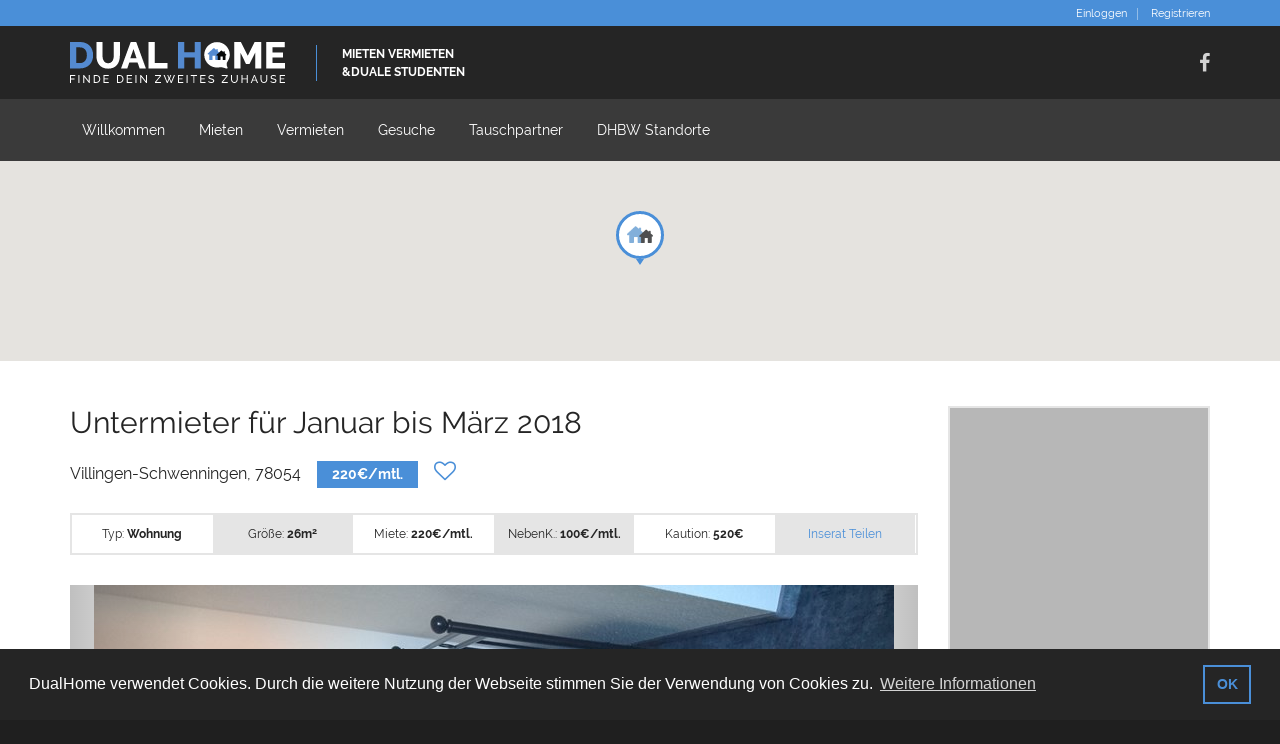

--- FILE ---
content_type: text/html; charset=utf-8
request_url: https://www.dualhome.de/marktplatz/inserate/2675-untermieter-fuer-januar-bis-maerz-2018/
body_size: 11720
content:


<!doctype html>
<html lang="de-DE">
<head>

<meta charset="utf-8">
<meta name="author" content="DualHome" />

<meta property="og:title" content="2675-Untermieter f&#252;r Januar bis M&#228;rz 2018" />
<meta property="og:url" content="https://www.dualhome.de/marktplatz/inserate/2675-untermieter-fuer-januar-bis-maerz-2018/" />
<meta property="og:type" content="website" />
<meta property="og:site_name" content="DualHome" />
    <meta name="twitter:title" content="2675-Untermieter f&#252;r Januar bis M&#228;rz 2018" />
    <meta name="twitter:url" content="https://www.dualhome.de/marktplatz/inserate/2675-untermieter-fuer-januar-bis-maerz-2018/" />
    <meta name="twitter:card" content="summary_large_image" />

    <link rel="canonical" href="https://www.dualhome.de/marktplatz/inserate/2675-untermieter-fuer-januar-bis-maerz-2018/">
    
        <meta property="og:description" content="Hallo zusammen,

ich suche noch einen Untermieter f&#252;r Januar bis M&#228;rz 2017.
Hier noch ein paar Details:

- die Wohnung ist mit Teppich ausgelegt
- TV und Telefonanschluss sind vorhanden
- die Wohnung befindet sich im dritten Stock
- ca. 10 Minuten Fu&#223;weg bis zur DH
- Waschm&#246;glichkeiten im Gemeinschaftskeller
- K&#252;che enth&#228;lt zwei Herdplatten, einen Minibackofen, eine Mikrowelle, eine Kaffeemaschine und einen Wasserkocher
- ruhige Nachbarn
- Einzugs- und Auszugsdatum k&#246;nnen noch besprochen werden

Bei Interesse bitte melden :)

Viele Gr&#252;&#223;e
Mara F&#246;rster" />
            <meta property="og:image" content="/media/1422/dsc_0386.jpg" />
            <meta name="twitter:image" content="/media/1422/dsc_0386.jpg" />

    
    <meta name="viewport" content="width=device-width, initial-scale=1.0">
    <link rel="shortcut icon" type="image/png" href="/images/favicon.png" />
    <link href="/Content/font-awesome.css" rel="stylesheet" />
    <link href="/libraries/jquery-bxslider/jquery.bxslider.css" rel="stylesheet" type="text/css">
    <link href="/libraries/flexslider/flexslider.css" rel="stylesheet" type="text/css">
    <link href="/Content/bootstrap.min.css" rel="stylesheet" />
    <link href="/css/DH/variants/blue.css" rel="stylesheet" type="text/css">
    <link href="/css/DH/global.css" rel="stylesheet" type="text/css">
    <link href="/Content/themes/base/all.css" rel="stylesheet" />
    <link href="/css/DH/jquery-ui.min.css" rel="stylesheet" />
    <link href="/css/DH/jquery-ui.theme.min.css" rel="stylesheet" />
    <link href="/css/fonts/Raleway.css" rel="stylesheet" type="text/css">
    <link href="/css/dualhome-overwrite.css" rel="stylesheet" />

    <title>DualHome | 2675-Untermieter f&#252;r Januar bis M&#228;rz 2018</title>

        <script>
        var gaProperty = 'UA-90802655-1';
        var disableStr = 'ga-disable-' + gaProperty;
        if (document.cookie.indexOf(disableStr + '=true') > -1) {
            window[disableStr] = true;
        }
        function gaOptout() {
            document.cookie = disableStr + '=true; expires=Thu, 31 Dec 2099 23:59:59 UTC; path=/';
            window[disableStr] = true;
            alert('Das Tracking ist jetzt deaktiviert');
        }
        (function (i, s, o, g, r, a, m) {
        i['GoogleAnalyticsObject'] = r; i[r] = i[r] || function () {
            (i[r].q = i[r].q || []).push(arguments)
        }, i[r].l = 1 * new Date(); a = s.createElement(o),
            m = s.getElementsByTagName(o)[0]; a.async = 1; a.src = g; m.parentNode.insertBefore(a, m)
        })(window, document, 'script', 'https://www.google-analytics.com/analytics.js', 'ga');

        ga('create', gaProperty, 'auto');
        ga('set', 'anonymizeIp', true);
        ga('send', 'pageview'); 
    </script>
<script data-ad-client="ca-pub-8071117862688023" async src="https://pagead2.googlesyndication.com/pagead/js/adsbygoogle.js"></script>
</head>

<body>
        <div id="wrapper">
        
<div id="header-wrapper">
    <div id="header">
        <div id="header-inner">
            <div class="header-bar">
                <div class="container">
                    <div class="header-infobox">
                        
                    </div>
                    <ul class="header-bar-nav nav nav-register">
                            <li><a href="/account/login/?returnUrl=https%3a%2f%2fwww.dualhome.de%2fmarktplatz%2finserate%2f2675-untermieter-fuer-januar-bis-maerz-2018%2f">Einloggen</a></li>
                            <li><a href="/account/registrieren/">Registrieren</a></li>
                    </ul>
                </div>
            </div>
            <div class="header-top">
                <div class="container">
                    <div class="header-identity">
                        <a href="/" class="header-identity-target">
                            <span class="header-title">
                                <img src="/images/logo.svg" width="215" alt="Logo" />
                            </span>
                            <span class="header-slogan">
                                Mieten Vermieten
                                <br>
                                &amp;duale Studenten
                            </span>
                        </a>
                    </div>
                    <div class="pull-right">
                        <ul class="social">
                            <li><a target="_blank" href="http://facebook.com/dualhome"><i class="fa fa-facebook"></i></a></li>
                        </ul>
                    </div>
                    <button class="navbar-toggle" type="button" data-toggle="collapse" data-target=".header-navigation">
                        <span class="sr-only">Navigation</span>
                        <span class="icon-bar"></span>
                        <span class="icon-bar"></span>
                        <span class="icon-bar"></span>
                    </button>
                </div>
            </div>
            
<div class="header-navigation">
    <div class="container">
        <div class="row">
            <ul class="header-nav nav nav-pills">
                <li><a href="/">Willkommen</a></li>
                <li><a href="/marktplatz/inserate/">Mieten</a></li>
                <li><a href="/marktplatz/anbieten/">Vermieten</a></li>
                <li><a href="/schwarzes-brett/gesuche/">Gesuche</a></li>
                <li><a href="/tauschpartner/">Tauschpartner</a></li>
                <li><a href="/dhbw/">DHBW Standorte</a></li>
            </ul>
        </div>
    </div>
</div>
        </div>
    </div>
</div>


        <div id="main-wrapper">
            <div id="main">
                <div id="main-inner">
                    


    <div id="map-property"></div>
    <div class="container">
        <div class="block-content block-content-small-padding">
            <div class="block-content-inner">
                <div class="row">
                    <div class="col-sm-9">



<h2 class="property-detail-title" style="word-break:break-word">Untermieter f&#252;r Januar bis M&#228;rz 2018</h2>

<h3 class="property-detail-subtitle">Villingen-Schwenningen, 78054 <strong>220€/mtl.</strong>         <div class="property-detail-favourite favourite-neutral loggedout"><a href="/account/login/?returnUrl=https%3a%2f%2fwww.dualhome.de%2fmarktplatz%2finserate%2f2675-untermieter-fuer-januar-bis-maerz-2018%2f" data-toggle="tooltip" data-placement="top" title="Zu Favoriten hinzufügen"><i class="fa fa-heart-o"></i></a></div>
</h3>

<style>
    .imageThumbnail {
        display: inline-block;
        height: 60px;
        margin: 1em;
    }
</style>

<div class="property-detail-overview">
    <div class="property-detail-overview-inner clearfix">
        <div class="property-detail-overview-item col-sm-6 col-md-2">
            <span>Typ:</span>
            <strong>Wohnung</strong>
        </div>

        <div class="property-detail-overview-item col-sm-6 col-md-2">
            <span>Größe:</span>
            <strong>26m<sup>2</sup></strong>
        </div>

        <div class="property-detail-overview-item col-sm-6 col-md-2">
            <span>Miete:</span>
            <strong>220€/mtl.</strong>
        </div>

        <div class="property-detail-overview-item col-sm-6 col-md-2">
            <span>NebenK.:</span>
            <strong>100€/mtl.</strong>
        </div>

        <div class="property-detail-overview-item col-sm-6 col-md-2">
            <span>Kaution:</span>
            <strong>520€</strong>
        </div>

        <div class="property-detail-overview-item col-sm-6 col-md-2">
            <div class="visible-xs"><a href="whatsapp://send" data-text="Gerade auf DualHome gefunden: " data-href="" class="wa_btn wa_btn_s" style="display:none">Teilen</a></div>
            <a class="btn-inversed" href="#share-buttons">Inserat Teilen</a>
        </div>
    </div>
</div>

    <div id="propertyCarousel" class="carousel slide" data-ride="carousel">
        <ol class="carousel-indicators">
                    <li data-target="#propertyCarousel" data-slide-to="0" class=&quot;active&quot;></li>
                    <li data-target="#propertyCarousel" data-slide-to="1" ></li>
                    <li data-target="#propertyCarousel" data-slide-to="2" ></li>
                    <li data-target="#propertyCarousel" data-slide-to="3" ></li>
                    <li data-target="#propertyCarousel" data-slide-to="4" ></li>
                    <li data-target="#propertyCarousel" data-slide-to="5" ></li>
                    <li data-target="#propertyCarousel" data-slide-to="6" ></li>
                    <li data-target="#propertyCarousel" data-slide-to="7" ></li>

        </ol>

        <div class="carousel-inner" role="listbox">
                    <div class="item  active" align="center">
                        <img src="/media/1422/dsc_0386.jpg?width=850&height=600&mode=max&id=636376098631130000" class="peopleCarouselImg" alt="Testing">

                            <div class="carousel-caption">
                                <h3></h3>
                            </div>
                    </div>
                    <div class="item " align="center">
                        <img src="/media/1423/dsc_0387.jpg?width=850&height=600&mode=max&id=636376098642200000" class="peopleCarouselImg" alt="Testing">

                            <div class="carousel-caption">
                                <h3></h3>
                            </div>
                    </div>
                    <div class="item " align="center">
                        <img src="/media/1424/dsc_0388.jpg?width=850&height=600&mode=max&id=636376098653470000" class="peopleCarouselImg" alt="Testing">

                            <div class="carousel-caption">
                                <h3></h3>
                            </div>
                    </div>
                    <div class="item " align="center">
                        <img src="/media/1425/dsc_0389.jpg?width=850&height=600&mode=max&id=636376098664230000" class="peopleCarouselImg" alt="Testing">

                            <div class="carousel-caption">
                                <h3></h3>
                            </div>
                    </div>
                    <div class="item " align="center">
                        <img src="/media/1426/dsc_0390.jpg?width=850&height=600&mode=max&id=636376098674570000" class="peopleCarouselImg" alt="Testing">

                            <div class="carousel-caption">
                                <h3></h3>
                            </div>
                    </div>
                    <div class="item " align="center">
                        <img src="/media/1427/dsc_0392.jpg?width=850&height=600&mode=max&id=636376098685500000" class="peopleCarouselImg" alt="Testing">

                            <div class="carousel-caption">
                                <h3></h3>
                            </div>
                    </div>
                    <div class="item " align="center">
                        <img src="/media/1428/dsc_0393.jpg?width=850&height=600&mode=max&id=636376098695800000" class="peopleCarouselImg" alt="Testing">

                            <div class="carousel-caption">
                                <h3></h3>
                            </div>
                    </div>
                    <div class="item " align="center">
                        <img src="/media/1429/dsc_0394.jpg?width=850&height=600&mode=max&id=636376098706730000" class="peopleCarouselImg" alt="Testing">

                            <div class="carousel-caption">
                                <h3></h3>
                            </div>
                    </div>

        </div>

        <a class="left carousel-control" href="#propertyCarousel" data-slide="prev">
            <span class="glyphicon glyphicon-chevron-left"></span>
            <span class="sr-only">Previous</span>
        </a>
        <a class="right carousel-control" href="#propertyCarousel" data-slide="next">
            <span class="glyphicon glyphicon-chevron-right"></span>
            <span class="sr-only">Next</span>
        </a>

    </div>
    <div style="width:100%;">
                <div class="imageThumbnail">
                    <a href="#" data-target="#propertyCarousel" data-slide-to="0">
                        <img src="/media/1422/dsc_0386.jpg?width=70&height=70&mode=crop&id=636376098631130000;" class="peopleCarouselImg" alt="">
                    </a>
                </div>
                <div class="imageThumbnail">
                    <a href="#" data-target="#propertyCarousel" data-slide-to="1">
                        <img src="/media/1423/dsc_0387.jpg?width=70&height=70&mode=crop&id=636376098642200000;" class="peopleCarouselImg" alt="">
                    </a>
                </div>
                <div class="imageThumbnail">
                    <a href="#" data-target="#propertyCarousel" data-slide-to="2">
                        <img src="/media/1424/dsc_0388.jpg?width=70&height=70&mode=crop&id=636376098653470000;" class="peopleCarouselImg" alt="">
                    </a>
                </div>
                <div class="imageThumbnail">
                    <a href="#" data-target="#propertyCarousel" data-slide-to="3">
                        <img src="/media/1425/dsc_0389.jpg?width=70&height=70&mode=crop&id=636376098664230000;" class="peopleCarouselImg" alt="">
                    </a>
                </div>
                <div class="imageThumbnail">
                    <a href="#" data-target="#propertyCarousel" data-slide-to="4">
                        <img src="/media/1426/dsc_0390.jpg?width=70&height=70&mode=crop&id=636376098674570000;" class="peopleCarouselImg" alt="">
                    </a>
                </div>
                <div class="imageThumbnail">
                    <a href="#" data-target="#propertyCarousel" data-slide-to="5">
                        <img src="/media/1427/dsc_0392.jpg?width=70&height=70&mode=crop&id=636376098685500000;" class="peopleCarouselImg" alt="">
                    </a>
                </div>
                <div class="imageThumbnail">
                    <a href="#" data-target="#propertyCarousel" data-slide-to="6">
                        <img src="/media/1428/dsc_0393.jpg?width=70&height=70&mode=crop&id=636376098695800000;" class="peopleCarouselImg" alt="">
                    </a>
                </div>
                <div class="imageThumbnail">
                    <a href="#" data-target="#propertyCarousel" data-slide-to="7">
                        <img src="/media/1429/dsc_0394.jpg?width=70&height=70&mode=crop&id=636376098706730000;" class="peopleCarouselImg" alt="">
                    </a>
                </div>


    </div>
    <hr />


<h2>Übersicht</h2>
<div class="row">
    <div class="col-sm-6">
        <h3>Objekt</h3>
        <div class="box">
            <strong>Typ</strong><br />
            Wohnung<br />
            <br />
            <strong>Größe</strong><br />
            26 m<sup>2</sup><br />
            <br />
            <strong>Verfügbarkeit</strong><br />
            Zwischenmiete
        </div>
    </div>

    <div class="col-sm-6">
        <h3>Lage</h3>
        <div class="box">
            <strong>Adresse</strong><br />
Walter-Rathenau-Stra&#223;e21<br />
            78054 Villingen-Schwenningen<br />
                <a href="https://maps.google.com/?q=48.0598903,8.5261787" target="_blank">auf Karte ansehen</a>
        </div>
    </div>
</div>
<hr />
<div class="row">
    <div class="col-sm-6">
        <h3>Zeitraum</h3>
        <div class="box">
            <strong>frei ab</strong><br />

            23.12.2017

            <br /><br />

                    <strong>frei bis</strong><br />
30.03.2018        </div>
    </div>

    <div class="col-sm-6">
        <h3>Kosten</h3>
        <div class="box">
            <strong>Miete</strong><br />
            220 €/mtl.
            <br /><br />
            <strong>Nebenkosten</strong><br />
            100 €/mtl.
            <br /><br />
            <strong>Kaution</strong><br />
            520 €
        </div>
    </div>
</div>
<hr />

<h2>Beschreibung</h2>
<p style="white-space: pre-line; word-break:break-word">
    Hallo zusammen,

ich suche noch einen Untermieter f&#252;r Januar bis M&#228;rz 2017.
Hier noch ein paar Details:

- die Wohnung ist mit Teppich ausgelegt
- TV und Telefonanschluss sind vorhanden
- die Wohnung befindet sich im dritten Stock
- ca. 10 Minuten Fu&#223;weg bis zur DH
- Waschm&#246;glichkeiten im Gemeinschaftskeller
- K&#252;che enth&#228;lt zwei Herdplatten, einen Minibackofen, eine Mikrowelle, eine Kaffeemaschine und einen Wasserkocher
- ruhige Nachbarn
- Einzugs- und Auszugsdatum k&#246;nnen noch besprochen werden

Bei Interesse bitte melden :)

Viele Gr&#252;&#223;e
Mara F&#246;rster
</p>

<script async src="https://pagead2.googlesyndication.com/pagead/js/adsbygoogle.js"></script>
<ins class="adsbygoogle"
     style="display:block; text-align:center;"
     data-ad-layout="in-article"
     data-ad-format="fluid"
     data-ad-client="ca-pub-8071117862688023"
     data-ad-slot="8576601622"></ins>
<script>
    (adsbygoogle = window.adsbygoogle || []).push({});
</script>
<hr>

<h2>Ausstattung</h2>

<div class="row">
    <ul class="property-detail-amenities">
        <li class="col-sm-12">
            <strong>Einrichtung</strong>
        </li>
                <li class="col-xs-6 col-sm-4">
            M&#246;bliert
                    <span class="fa fa-check ok"></span>
        </li>
        <li class="col-xs-6 col-sm-4">
            Teilweise M&#246;bliert
                    <span class="fa fa-ban no"></span>
        </li>
        <li class="col-xs-6 col-sm-4">
            Kochgelegenheit
                    <span class="fa fa-check ok"></span>
        </li>
        <li class="col-xs-6 col-sm-4">
            Dusche
                    <span class="fa fa-check ok"></span>
        </li>
        <li class="col-xs-6 col-sm-4">
            Badewanne
                    <span class="fa fa-check ok"></span>
        </li>
        <li class="col-xs-6 col-sm-4">
            Waschmaschine
                    <span class="fa fa-check ok"></span>
        </li>
        <li class="col-xs-6 col-sm-4">
            Sp&#252;lmaschine
                    <span class="fa fa-ban no"></span>
        </li>

        <li class="col-sm-12">
            <strong>Technik</strong>
        </li>
                <li class="col-xs-6 col-sm-4">
            Internet
                    <span class="fa fa-ban no"></span>
        </li>
        <li class="col-xs-6 col-sm-4">
            WLAN
                    <span class="fa fa-ban no"></span>
        </li>
        <li class="col-xs-6 col-sm-4">
            Telefon
                    <span class="fa fa-ban no"></span>
        </li>
        <li class="col-xs-6 col-sm-4">
            TV
                    <span class="fa fa-ban no"></span>
        </li>

        <li class="col-sm-12">
            <strong>Sonstiges</strong>
        </li>
                <li class="col-xs-6 col-sm-4">
            Terrasse
                    <span class="fa fa-ban no"></span>
        </li>
        <li class="col-xs-6 col-sm-4">
            Balkon
                    <span class="fa fa-check ok"></span>
        </li>
        <li class="col-xs-6 col-sm-4">
            Aufzug
                    <span class="fa fa-check ok"></span>
        </li>
        <li class="col-xs-6 col-sm-4">
            Eigener Garten
                    <span class="fa fa-ban no"></span>
        </li>
        <li class="col-xs-6 col-sm-4">
            Garten Mitbenutzen
                    <span class="fa fa-ban no"></span>
        </li>
        <li class="col-xs-6 col-sm-4">
            Fahrradstellplatz
                    <span class="fa fa-check ok"></span>
        </li>
        <li class="col-xs-6 col-sm-4">
            Dachboden/Keller
                    <span class="fa fa-check ok"></span>
        </li>
        <li class="col-xs-6 col-sm-4">
            Autostellplatz
                    <span class="fa fa-check ok"></span>
        </li>

        <li class="col-sm-12">
            <strong>Interessen</strong>
        </li>
                <li class="col-xs-6 col-sm-4">
            Haustiere Erlaubt
                    <span class="fa fa-ban no"></span>
        </li>
        <li class="col-xs-6 col-sm-4">
            Rauchen Erlaubt
                    <span class="fa fa-ban no"></span>
        </li>

    </ul>
</div>




                    </div>

                    <div class="col-sm-3">
                        <div class="sidebar">
                            <div class="sidebar-inner">

                                    <div class="widget">

                                        <div class="agent-box">
                                            <div class="row">
                                                <div class="agent-small-picture col-sm-12">
                                                    
                                                    <div class="agent-box-picture-inner">
                                                        <a href="/Account/Profil?id=2575" class="agent-box-picture-target">
                                                                <img src="/images/mockup_medium.jpg" alt="Mara F&#246;rster">
                                                        </a>
                                                    </div>
                                                </div>

                                                <div class="agent-box-content col-sm-12">
                                                    <h3 class="agent-box-title"><a href="/Account/Profil?id=2575">Mara F&#246;rster</a></h3>
                                                    <h4 class="agent-box-subtitle">
                                                        <a href="/Account/Profil?id=2575">
                                                            <span class="fa fa-female" style="color:hotpink"></span> (28)
                                                        </a>
                                                    </h4>

                                                    <ul class="list-unstyled">
                                                            <li>
                                                                <i class="fa fa-envelope-o"></i><i class="fa fa-arrow-down"></i><text>Kontaktformular</text>
                                                            </li>
                                                    </ul>
                                                </div>
                                            </div>
                                        </div>
                                    </div>
                                <div class="widget">


<div class="widget">
    <h3 class="widget-title">Kontakt</h3>
    <div class="widget-content">
<form action="/marktplatz/inserate/2675-untermieter-fuer-januar-bis-maerz-2018/" enctype="multipart/form-data" id="contactProfileOwnerForm" method="post"><input name="__RequestVerificationToken" type="hidden" value="FhzVj8lbNiSuAaaTDSIKJoTbFI2ZD4SfQEjZZAoc7-WEF7JB7vSpenLCPmCFKYpMu0je-9OLk6g1dFgEEzkC-s9P9NlWysTHCDKKQkq6biQ1" /><div class="validation-summary-valid alert alert-danger" data-valmsg-summary="true"><span>Es ist ein Fehler aufgetreten:</span>
<ul><li style="display:none"></li>
</ul></div><input data-val="true" data-val-number="The field Id must be a number." data-val-required="The Id field is required." id="Id" name="Id" type="hidden" value="2675" />            <div class="form-group">
                <label for="YourEmailAddress">Deine E-Mail-Adresse</label>
                <input class="form-control" data-val="true" data-val-email="ungültige E-Mail-Adresse" data-val-required="Bitte gib deine E-Mail-Adresse an" id="YourEmailAddress" name="YourEmailAddress" type="text" value="" />
                <span class="field-validation-valid" data-valmsg-for="YourEmailAddress" data-valmsg-replace="true"></span>
            </div>
            <div class="form-group">
                <label for="MovingDate">Einzugsdatum</label>
                <input class="form-control datepicker" data-val="true" data-val-date="The field Einzugsdatum must be a date." data-val-required="Bitte gib das Einzugsdatum an" id="MovingDate" name="MovingDate" type="text" value="" />
                <span class="field-validation-valid" data-valmsg-for="MovingDate" data-valmsg-replace="true"></span>
            </div>
            <div class="form-group">
                <label for="StatementDate">Auszugsdatum</label>
                <input class="form-control datepicker" data-val="true" data-val-date="The field Auszugsdatum must be a date." id="StatementDate" name="StatementDate" type="text" value="" />
                <span class="field-validation-valid" data-valmsg-for="StatementDate" data-valmsg-replace="true"></span>
            </div>
            <div class="form-group">
                <label for="Message">Nachricht</label>
                <textarea class="form-control" cols="20" data-val="true" data-val-required="Bitte gib eine Nachricht ein" id="Message" name="Message" rows="10">
</textarea>
                <span class="field-validation-valid" data-valmsg-for="Message" data-valmsg-replace="true"></span>
            </div>
            <div class="form-group">
                <script src="https://www.google.com/recaptcha/api.js" async defer></script><div class="g-recaptcha" data-sitekey="6LfciFIUAAAAAL1TmzeuahwgsmSCYlE_I1Xj-j_0" data-theme="light" data-size="compact"></div>
                <span class="field-validation-valid" data-valmsg-for="reCAPTCHA" data-valmsg-replace="true"></span>
            </div>
            <div class="form-group">
                    <a href="#" data-target="#showScamWarningWidgetModal" class="btn btn-block btn-primary btn-inversed property-contact-submit-link">abschicken</a>
            </div>
<div class="modal fade" id="showScamWarningWidgetModal" tabindex="-1" role="dialog" aria-labelledby="showScamWarningWidgetModalLabel">
    <div class="modal-dialog" role="document">
        <div class="modal-content">
            <div class="modal-header">
                <h4 class="modal-title" id="showScamWarningWidgetModalLabel"><i class="fa fa-exclamation-triangle"></i> Achtung - Sicherheitshinweis</h4>
            </div>
            <div class="modal-body">
                <p>
                    <div class="alert alert-warning">
                        <b>Gib Verbrechern keine Chance!</b><br />
                        Die Betrüger werden immer rafinierter und nicht alle unseriösen Angebote werden sofort von unseren Moderatoren oder der Community entdeckt. Daher gilt es sehr vorsichtig mit persönlichen Daten, Geld und anderen Wertsachen umzugehen.<br />
                        Am besten bist du vorbereitet wenn du dir unseren <a href="/hilfe/" target="_blank">Hilfe-Artikel über Sicherheitsmaßnahmen</a> durchliest.<br />
                        Was du aber auf jeden Fall niemals machen solltest:
                        <ul>
                            <li>
                                <b>Zahlungen ohne Besichtigung</b><br />
                                Keine Mieten/ Kaution im Vorraus bezahlen ohne die Wohnung vorher besichtigt zu haben. Besonders dubios sind Zahlungen ins Ausland an angebliche Verwandte über Anbieter wie z.B. Western Union!
                            </li>
                            <li>
                                <b>Ausweisdokumente versenden</b><br />
                                Bevor man den Vermieter persönlich getroffen hat sollte man überhaupt nichts versenden. Vorllem keine Ausweisdokumente, auch keine Kopien dieser. Betrüger können später deine Identität klauen um illegale Geschäfte zu machen.
                            </li>
                            <li>
                                <b>Übergabe/ Besichtigung durch Dritte</b><br />
                                Sollte der Vermieter behaupten er kann nicht persönlich erscheinen und erwartet daher eine Vorabzahlung solltest du extremst vorsichtig sein. Es ist sehr unüblich das Schlüssel durch dritte oder sogar per Post transportiert werden.
                            </li>
                        </ul>
                        <br />
                        <b>Wer die Maschen der Betrüger kennt kann Sie am besten entlarven!</b><br />
                        Sollte dir irgendetwas komisch vorkommen melde bitte das Inserat. Einen Link zum "Inserat Melden" findest du etwas weiter unter dem Kontakt-Formular.
                    </div>
                </p>
            </div>
            <div class="modal-footer">
                <button type="submit" class="btn btn-info accept-security-warning">verstanden</button>
            </div>
        </div>
    </div>
</div>
<input name='ufprt' type='hidden' value='[base64]' /></form>    </div>
</div>                                        <hr />
                                    <div class="widget-content">
<div id="fb-root"></div>
<script>
    (function (d, s, id) {
        var js, fjs = d.getElementsByTagName(s)[0];
        if (d.getElementById(id)) return;
        js = d.createElement(s); js.id = id;
        js.src = 'https://connect.facebook.net/de_DE/sdk.js#xfbml=1&version=v2.10&appId=179640329264788';
        fjs.parentNode.insertBefore(js, fjs);
    }(document, 'script', 'facebook-jssdk'));</script>

<style type="text/css">
    #share-buttons img {
        width: 36px;
        display: inline;
    }
    #share-buttons {
        margin-left: 0px;
        margin-top: 10px;
    }
</style>


<div class="fb-like" data-href="https://facebook.com/dualhome" data-width="250" data-layout="standard" data-action="like" data-size="small" data-show-faces="true" data-share="false"></div>
<br />
<div class="row" id="share-buttons">
    <div class="left"><b>Teilen:</b></div>
    <!-- Email -->
    <a href="mailto:?Subject=gerade auf DualHome gefunden&amp;Body=https://www.dualhome.de/marktplatz/inserate/2675-untermieter-fuer-januar-bis-maerz-2018/">
        <img src="/images/share/email.png" alt="Email" />
    </a>

    <!-- Facebook -->
    <a href="http://www.facebook.com/sharer.php?u=https://www.dualhome.de/marktplatz/inserate/2675-untermieter-fuer-januar-bis-maerz-2018/" target="_blank">
        <img src="/images/share/facebook.png" alt="Facebook" />
    </a>

    <!-- Twitter -->
    <a href="https://twitter.com/share?url=https://www.dualhome.de/marktplatz/inserate/2675-untermieter-fuer-januar-bis-maerz-2018/&amp;text=gerade auf DualHome gefunden&amp;hashtags=DualHome" target="_blank">
        <img src="/images/share/twitter.png" alt="Twitter" />
    </a>

    <!-- Google+ -->
    <a href="https://plus.google.com/share?url=https://www.dualhome.de/marktplatz/inserate/2675-untermieter-fuer-januar-bis-maerz-2018/" target="_blank">
        <img src="/images/share/google.png" alt="Google" />
    </a>

    <!-- Reddit -->
    <a href="http://reddit.com/submit?url=https://www.dualhome.de/marktplatz/inserate/2675-untermieter-fuer-januar-bis-maerz-2018/&amp;title=gerade auf DualHome gefunden" target="_blank">
        <img src="/images/share/reddit.png" alt="Reddit" />
    </a>

    <!-- Tumblr-->
    <a href="http://www.tumblr.com/share/link?url=https://www.dualhome.de/marktplatz/inserate/2675-untermieter-fuer-januar-bis-maerz-2018/&amp;title=gerade auf DualHome gefunden" target="_blank">
        <img src="/images/share/tumblr.png" alt="Tumblr" />
    </a>
</div>

                                    </div>
                                </div>




    <div class="widget">
        <h3 class="widget-title">zuletzt angesehen</h3>
            <div class="properties-small-list">
                <div class="property-small clearfix">
                    <div class="property-small-picture col-sm-12 col-md-4">
                        <div class="property-small-picture-inner">
                            <a href="/marktplatz/inserate/2675-untermieter-fuer-januar-bis-maerz-2018/" class="property-small-picture-target">
                                    <img src="/media/1422/dsc_0386.jpg?autorotate=true&width=200&height=150&mode=crop&anchor=center" alt="Untermieter f&amp;#252;r Januar...">
                            </a>
                        </div>
                    </div>
                    <div class="property-small-content col-sm-12 col-md-8">
                        <h3 class="property-small-title" style="word-wrap: break-word;"><a href="/marktplatz/inserate/2675-untermieter-fuer-januar-bis-maerz-2018/">Untermieter f&#252;r Januar bis M&#228;rz 2018</a></h3>
                            <div class="property-small-price">220€ <span class="property-small-price-suffix">/ pro Monat</span></div>
                    </div>
                </div>
            </div>
    </div>


                                    <hr />
                                    <a href="/marktplatz/melden?id=2675">Inserat melden</a>
                            </div>

                        </div>
                    </div>
                </div>
            </div>
        </div>
    </div>

                </div>
            </div>
        </div>

        <div id="footer-wrapper">
            <div id="footer">
                <div id="footer-inner">
                    <div class="footer-bottom">
                        <div class="container">
                            <p class="center no-margin">
                                &copy; 2025 DualHome - <a href="/kontakt">Kontakt</a> - <a href="/impressum">Impressum</a>
                            </p>
                        </div>
                    </div>
                </div>
            </div>
        </div>
    </div>

    <script src="/js/DH/jquery-1.10.2.js"></script>
    <script src="/scripts/jquery-ui-1.11.4.js"></script>
    <script src="/scripts/bootstrap.min.js"></script>
    <script src="/libraries/jquery-bxslider/jquery.bxslider.min.js"></script>
    <script src="/libraries/flexslider/jquery.flexslider.js"></script>
    <script src="/js/DH/jquery.chained.min.js"></script>
    <script src="/js/DH/realocation.js"></script>
    <script src="/js/DH/jquery.qtip.min.js"></script>
    <script>
        $(function () {
            $('[data-toggle="tooltip"]').tooltip();
        })
    </script>
    <link rel="stylesheet" type="text/css" href="/libraries/cookieconsent/cookieconsent.min.css" />
<script src="/libraries/cookieconsent/cookieconsent.min.js"></script>
<script>
    window.addEventListener("load", function () {
        window.cookieconsent.initialise({
            "palette": {
                "popup": {
                    "background": "#252525",
                    "text": "#ffffff"
                },
                "button": {
                    "background": "transparent",
                    "text": "#4a8fd8",
                    "border": "#4a8fd8"
                }
            },
            "content": {
                "message": "DualHome verwendet Cookies. Durch die weitere Nutzung der Webseite stimmen Sie der Verwendung von Cookies zu.",
                "dismiss": "OK",
                "link": "Weitere Informationen",
                "href": "/datenschutz"
            }
        })
    });
</script>
    

        <script src="https://maps.googleapis.com/maps/api/js?v=3&amp&key=AIzaSyB96hrsIgWQoJKBukuOmBmEcp1D1rnhO5c
"></script>
        <script src="/js/DH/gmap3.infobox.js"></script>
        <script src="/js/DH/gmap3.clusterer.js"></script>
        <script src="/js/DH/map.js"></script>
        <script>
        $(document).ready(function () {

            if ($('#map-property').length !== 0) {
                var latitude = 48.0598903;
                var longitude = 8.5261787;
                var map = $('#map-property').aviators_map({
                    locations: new Array([latitude, longitude]),
                    contents: new Array(['']),
                    types: types,
                    images: new Array('<img src="/images/map/house.png">'),
                    transparentMarkerImage: '/images/map/marker-transparent.png',
                    transparentClusterImage: '/images/map/clusterer-transparent.png',
                    zoom: 14,
                    center: {
                        latitude: latitude,
                        longitude: longitude
                    }
                });
            }
        });
        </script>
        <script>
            if (typeof wabtn4fg === "undefined") {
                wabtn4fg = 1; h = document.head || document.getElementsByTagName("head")[0], s = document.createElement("script"); s.type = "text/javascript"; s.src = "/js/share/whatsapp.js"; h.appendChild(s);
            }
        </script>
        <script src="/scripts/jquery.validate.min.js"></script>
        <script src="/scripts/jquery.validate.unobtrusive.min.js"></script>
        <script src="/js/DH/jquery-localised-date-picker.js"></script>
        <script src="/js/jquery.cookie.js"></script>
        <script>
        jQuery(function ($) {
            $.validator.addMethod('date',
            function (value, element) {
                if (this.optional(element)) {
                    return true;
                }

                var ok = true;
                try {
                    $.datepicker.parseDate('dd.mm.yy', value);
                }
                catch (err) {
                    ok = false;
                }
                return ok;
            });
        });
        $(document).ready(function () {

            $(".datepicker").datepicker(({ changeMonth: true, changeYear: true }), $.datepicker.regional["de"]);
            $('#propertyCarousel').carousel({
                interval: false
            });

            $(document).on('click', '.accept-security-warning', function () {
                $.cookie('SecurityWarningAccepted', true, { expires: 7 });
            });

            $( "#contactProfileOwnerForm" ).submit(function( event ) {
                $("#showScamWarningWidgetModal").modal("hide");
            });

            $('*[data-target="#showScamWarningWidgetModal"]').click(function (e) {
                var form = $("#contactProfileOwnerForm");
                if ($(form).valid()) {
                    $('#showScamWarningWidgetModal').modal('show');
                }
                else {
                    return false;
                }
            });


        });
        </script>

        <script src="/scripts/favourites.js"></script>

        <script>

        </script>
    
</body>
</html>


--- FILE ---
content_type: text/html; charset=utf-8
request_url: https://www.google.com/recaptcha/api2/anchor?ar=1&k=6LfciFIUAAAAAL1TmzeuahwgsmSCYlE_I1Xj-j_0&co=aHR0cHM6Ly93d3cuZHVhbGhvbWUuZGU6NDQz&hl=en&v=naPR4A6FAh-yZLuCX253WaZq&theme=light&size=compact&anchor-ms=20000&execute-ms=15000&cb=iqj9anwe920o
body_size: 45566
content:
<!DOCTYPE HTML><html dir="ltr" lang="en"><head><meta http-equiv="Content-Type" content="text/html; charset=UTF-8">
<meta http-equiv="X-UA-Compatible" content="IE=edge">
<title>reCAPTCHA</title>
<style type="text/css">
/* cyrillic-ext */
@font-face {
  font-family: 'Roboto';
  font-style: normal;
  font-weight: 400;
  src: url(//fonts.gstatic.com/s/roboto/v18/KFOmCnqEu92Fr1Mu72xKKTU1Kvnz.woff2) format('woff2');
  unicode-range: U+0460-052F, U+1C80-1C8A, U+20B4, U+2DE0-2DFF, U+A640-A69F, U+FE2E-FE2F;
}
/* cyrillic */
@font-face {
  font-family: 'Roboto';
  font-style: normal;
  font-weight: 400;
  src: url(//fonts.gstatic.com/s/roboto/v18/KFOmCnqEu92Fr1Mu5mxKKTU1Kvnz.woff2) format('woff2');
  unicode-range: U+0301, U+0400-045F, U+0490-0491, U+04B0-04B1, U+2116;
}
/* greek-ext */
@font-face {
  font-family: 'Roboto';
  font-style: normal;
  font-weight: 400;
  src: url(//fonts.gstatic.com/s/roboto/v18/KFOmCnqEu92Fr1Mu7mxKKTU1Kvnz.woff2) format('woff2');
  unicode-range: U+1F00-1FFF;
}
/* greek */
@font-face {
  font-family: 'Roboto';
  font-style: normal;
  font-weight: 400;
  src: url(//fonts.gstatic.com/s/roboto/v18/KFOmCnqEu92Fr1Mu4WxKKTU1Kvnz.woff2) format('woff2');
  unicode-range: U+0370-0377, U+037A-037F, U+0384-038A, U+038C, U+038E-03A1, U+03A3-03FF;
}
/* vietnamese */
@font-face {
  font-family: 'Roboto';
  font-style: normal;
  font-weight: 400;
  src: url(//fonts.gstatic.com/s/roboto/v18/KFOmCnqEu92Fr1Mu7WxKKTU1Kvnz.woff2) format('woff2');
  unicode-range: U+0102-0103, U+0110-0111, U+0128-0129, U+0168-0169, U+01A0-01A1, U+01AF-01B0, U+0300-0301, U+0303-0304, U+0308-0309, U+0323, U+0329, U+1EA0-1EF9, U+20AB;
}
/* latin-ext */
@font-face {
  font-family: 'Roboto';
  font-style: normal;
  font-weight: 400;
  src: url(//fonts.gstatic.com/s/roboto/v18/KFOmCnqEu92Fr1Mu7GxKKTU1Kvnz.woff2) format('woff2');
  unicode-range: U+0100-02BA, U+02BD-02C5, U+02C7-02CC, U+02CE-02D7, U+02DD-02FF, U+0304, U+0308, U+0329, U+1D00-1DBF, U+1E00-1E9F, U+1EF2-1EFF, U+2020, U+20A0-20AB, U+20AD-20C0, U+2113, U+2C60-2C7F, U+A720-A7FF;
}
/* latin */
@font-face {
  font-family: 'Roboto';
  font-style: normal;
  font-weight: 400;
  src: url(//fonts.gstatic.com/s/roboto/v18/KFOmCnqEu92Fr1Mu4mxKKTU1Kg.woff2) format('woff2');
  unicode-range: U+0000-00FF, U+0131, U+0152-0153, U+02BB-02BC, U+02C6, U+02DA, U+02DC, U+0304, U+0308, U+0329, U+2000-206F, U+20AC, U+2122, U+2191, U+2193, U+2212, U+2215, U+FEFF, U+FFFD;
}
/* cyrillic-ext */
@font-face {
  font-family: 'Roboto';
  font-style: normal;
  font-weight: 500;
  src: url(//fonts.gstatic.com/s/roboto/v18/KFOlCnqEu92Fr1MmEU9fCRc4AMP6lbBP.woff2) format('woff2');
  unicode-range: U+0460-052F, U+1C80-1C8A, U+20B4, U+2DE0-2DFF, U+A640-A69F, U+FE2E-FE2F;
}
/* cyrillic */
@font-face {
  font-family: 'Roboto';
  font-style: normal;
  font-weight: 500;
  src: url(//fonts.gstatic.com/s/roboto/v18/KFOlCnqEu92Fr1MmEU9fABc4AMP6lbBP.woff2) format('woff2');
  unicode-range: U+0301, U+0400-045F, U+0490-0491, U+04B0-04B1, U+2116;
}
/* greek-ext */
@font-face {
  font-family: 'Roboto';
  font-style: normal;
  font-weight: 500;
  src: url(//fonts.gstatic.com/s/roboto/v18/KFOlCnqEu92Fr1MmEU9fCBc4AMP6lbBP.woff2) format('woff2');
  unicode-range: U+1F00-1FFF;
}
/* greek */
@font-face {
  font-family: 'Roboto';
  font-style: normal;
  font-weight: 500;
  src: url(//fonts.gstatic.com/s/roboto/v18/KFOlCnqEu92Fr1MmEU9fBxc4AMP6lbBP.woff2) format('woff2');
  unicode-range: U+0370-0377, U+037A-037F, U+0384-038A, U+038C, U+038E-03A1, U+03A3-03FF;
}
/* vietnamese */
@font-face {
  font-family: 'Roboto';
  font-style: normal;
  font-weight: 500;
  src: url(//fonts.gstatic.com/s/roboto/v18/KFOlCnqEu92Fr1MmEU9fCxc4AMP6lbBP.woff2) format('woff2');
  unicode-range: U+0102-0103, U+0110-0111, U+0128-0129, U+0168-0169, U+01A0-01A1, U+01AF-01B0, U+0300-0301, U+0303-0304, U+0308-0309, U+0323, U+0329, U+1EA0-1EF9, U+20AB;
}
/* latin-ext */
@font-face {
  font-family: 'Roboto';
  font-style: normal;
  font-weight: 500;
  src: url(//fonts.gstatic.com/s/roboto/v18/KFOlCnqEu92Fr1MmEU9fChc4AMP6lbBP.woff2) format('woff2');
  unicode-range: U+0100-02BA, U+02BD-02C5, U+02C7-02CC, U+02CE-02D7, U+02DD-02FF, U+0304, U+0308, U+0329, U+1D00-1DBF, U+1E00-1E9F, U+1EF2-1EFF, U+2020, U+20A0-20AB, U+20AD-20C0, U+2113, U+2C60-2C7F, U+A720-A7FF;
}
/* latin */
@font-face {
  font-family: 'Roboto';
  font-style: normal;
  font-weight: 500;
  src: url(//fonts.gstatic.com/s/roboto/v18/KFOlCnqEu92Fr1MmEU9fBBc4AMP6lQ.woff2) format('woff2');
  unicode-range: U+0000-00FF, U+0131, U+0152-0153, U+02BB-02BC, U+02C6, U+02DA, U+02DC, U+0304, U+0308, U+0329, U+2000-206F, U+20AC, U+2122, U+2191, U+2193, U+2212, U+2215, U+FEFF, U+FFFD;
}
/* cyrillic-ext */
@font-face {
  font-family: 'Roboto';
  font-style: normal;
  font-weight: 900;
  src: url(//fonts.gstatic.com/s/roboto/v18/KFOlCnqEu92Fr1MmYUtfCRc4AMP6lbBP.woff2) format('woff2');
  unicode-range: U+0460-052F, U+1C80-1C8A, U+20B4, U+2DE0-2DFF, U+A640-A69F, U+FE2E-FE2F;
}
/* cyrillic */
@font-face {
  font-family: 'Roboto';
  font-style: normal;
  font-weight: 900;
  src: url(//fonts.gstatic.com/s/roboto/v18/KFOlCnqEu92Fr1MmYUtfABc4AMP6lbBP.woff2) format('woff2');
  unicode-range: U+0301, U+0400-045F, U+0490-0491, U+04B0-04B1, U+2116;
}
/* greek-ext */
@font-face {
  font-family: 'Roboto';
  font-style: normal;
  font-weight: 900;
  src: url(//fonts.gstatic.com/s/roboto/v18/KFOlCnqEu92Fr1MmYUtfCBc4AMP6lbBP.woff2) format('woff2');
  unicode-range: U+1F00-1FFF;
}
/* greek */
@font-face {
  font-family: 'Roboto';
  font-style: normal;
  font-weight: 900;
  src: url(//fonts.gstatic.com/s/roboto/v18/KFOlCnqEu92Fr1MmYUtfBxc4AMP6lbBP.woff2) format('woff2');
  unicode-range: U+0370-0377, U+037A-037F, U+0384-038A, U+038C, U+038E-03A1, U+03A3-03FF;
}
/* vietnamese */
@font-face {
  font-family: 'Roboto';
  font-style: normal;
  font-weight: 900;
  src: url(//fonts.gstatic.com/s/roboto/v18/KFOlCnqEu92Fr1MmYUtfCxc4AMP6lbBP.woff2) format('woff2');
  unicode-range: U+0102-0103, U+0110-0111, U+0128-0129, U+0168-0169, U+01A0-01A1, U+01AF-01B0, U+0300-0301, U+0303-0304, U+0308-0309, U+0323, U+0329, U+1EA0-1EF9, U+20AB;
}
/* latin-ext */
@font-face {
  font-family: 'Roboto';
  font-style: normal;
  font-weight: 900;
  src: url(//fonts.gstatic.com/s/roboto/v18/KFOlCnqEu92Fr1MmYUtfChc4AMP6lbBP.woff2) format('woff2');
  unicode-range: U+0100-02BA, U+02BD-02C5, U+02C7-02CC, U+02CE-02D7, U+02DD-02FF, U+0304, U+0308, U+0329, U+1D00-1DBF, U+1E00-1E9F, U+1EF2-1EFF, U+2020, U+20A0-20AB, U+20AD-20C0, U+2113, U+2C60-2C7F, U+A720-A7FF;
}
/* latin */
@font-face {
  font-family: 'Roboto';
  font-style: normal;
  font-weight: 900;
  src: url(//fonts.gstatic.com/s/roboto/v18/KFOlCnqEu92Fr1MmYUtfBBc4AMP6lQ.woff2) format('woff2');
  unicode-range: U+0000-00FF, U+0131, U+0152-0153, U+02BB-02BC, U+02C6, U+02DA, U+02DC, U+0304, U+0308, U+0329, U+2000-206F, U+20AC, U+2122, U+2191, U+2193, U+2212, U+2215, U+FEFF, U+FFFD;
}

</style>
<link rel="stylesheet" type="text/css" href="https://www.gstatic.com/recaptcha/releases/naPR4A6FAh-yZLuCX253WaZq/styles__ltr.css">
<script nonce="MOFKzsGMPGYqr9oppOf9_g" type="text/javascript">window['__recaptcha_api'] = 'https://www.google.com/recaptcha/api2/';</script>
<script type="text/javascript" src="https://www.gstatic.com/recaptcha/releases/naPR4A6FAh-yZLuCX253WaZq/recaptcha__en.js" nonce="MOFKzsGMPGYqr9oppOf9_g">
      
    </script></head>
<body><div id="rc-anchor-alert" class="rc-anchor-alert"></div>
<input type="hidden" id="recaptcha-token" value="[base64]">
<script type="text/javascript" nonce="MOFKzsGMPGYqr9oppOf9_g">
      recaptcha.anchor.Main.init("[\x22ainput\x22,[\x22bgdata\x22,\x22\x22,\[base64]/[base64]/[base64]/[base64]/[base64]/MjU1Onk/NToyKSlyZXR1cm4gZmFsc2U7cmV0dXJuIEMuWj0oUyhDLChDLk9ZPWIsaz1oKHk/[base64]/[base64]/[base64]/[base64]/[base64]/bmV3IERbUV0oZlswXSk6Yz09Mj9uZXcgRFtRXShmWzBdLGZbMV0pOmM9PTM/bmV3IERbUV0oZlswXSxmWzFdLGZbMl0pOmM9PTQ/[base64]/[base64]/[base64]\x22,\[base64]\x22,\x22FMKnYw7DmMKlK13CssK9JMOBOlDDvsKHw7d4BcKXw5pSwprDoHhNw77Ct0LDsl/Ck8Khw5nClCZACsOCw44odQXCh8KDCXQ1w4UqG8OPRAd8QsO3woN1VMKmw7vDnl/[base64]/[base64]/DmsOHwp7CtcORcgg3w4nCjsOhw4XDuTIPNCF+w4/DjcOxCm/DpFzDhMOoRUjCmcODbMKpwo/Dp8Ofw6XCnMKJwo1Cw6c9wqdSw5LDpl3CnVTDsnrDvMKXw4PDhwtrwrZNZMKXOsKcF8OewoPCl8Kcd8KgwqFQNW50KMKXL8OCw7ovwqZPccK7wqALQytCw55OcsK0wrkPw5vDtU9ZYgPDtcOfwr/Co8OyCDDCmsOmwrcPwqErw59kJ8O2ZkNCKsOKa8KwC8ORLQrCvmcvw5PDkXofw5Bjwo8Ew6DCtHQcLcO3wr7DtEg0w5XCklzCncKMFm3Dl8OdDVhxXnMRDMKowqnDtXPCn8OCw43Dsl/DrcOyRA7DoxBCwoBxw65lwrrCqsKMwogzIMKVSSjCnC/CqjLCsgDDiVIfw5/DmcK3ADIew4kXfMO9wrAAY8O5T1xnQMOVF8OFSMO4wqTCnGzCkVYuB8OSEQjCqsKKwrLDv2VswrR9HsOaB8Ofw7HDpyRsw4HDnGBGw6DCmMK8wrDDrcOzwrPCnVzDrxJHw5/Ctx/Co8KAHWwBw5nDpsKvPnbCisKXw4UWNH7DvnTCg8KvwrLCmxshwrPCuiTCnsOxw54owrQHw7/DsCkeFsKCw4zDj2gcBcOfZcKnJw7DisKIYizCgcK9w5crwok2FwHCisOZwr0/R8ODwrA/a8OxS8OwPMOjGTZSw6ALwoFKw5PDmXvDuRnCrMOfwpvCicKFKsKHw57CggnDmcO2X8OHXHI1Cyw9OsKBwo3CojgZw7HCoUfCsAfCuj9vwrfDl8KMw7dgD089w4DCnk/DjMKDGlIuw6VjYcKBw7cRw7Qmw7PDvHTDo3N0w5o7wpQ9w6/DrcOjwofDscKsw5I6OcKow6bCszHDhMKQfHXCl1nCmcOHGSzCvcKpfknDnsOuwq0VGx0DwpnDnlgDZcOFb8OwwqzCkx/DisKdd8Oiwq3Drj9jWAfCvD3DisKuwpt5wpbCrMOEwrLDjQrDmsOTw7jDqT8nwo/CkSfDqMOQICcdIyjCj8OsRAzDmMK2wpMSw6TCq0Ikw7pXw4bCogjChcOyw47ChMOzMsOzH8OFIMOUJMKaw4V6fsKuw6LDn0d7fcOtHcKlQsOpGcODGTXCocKwwrQlaAfCiBbDo8O5w7vCoxE1wo96wqvDvTzCoFZWworDkcKKw7/Ds0Z7w7ttP8KSCsOnw4d2U8KUHGsmw5HCm17DmMKowqYSFcKKGy4Bwo4GwpQpGnjDuXwAw7kRw7Jlw6/Cv23CpHltw5bDiTg3VXzDmV52wobCrWTDhmvDi8KFSHIzw7zCjC7ClQDDvsKtw4HCusKuw4JbwrFkNxfDgURhw5jCjMKjOsK+w7/Ch8KGwqUdH8OmNcKMwpNpw5sOVAF2ai3DssKcw7/DsSXDn3nCsmjCjnAEeHMDdS/[base64]/JcKKcEzDhyp5IcKfCy0Ew5/[base64]/Dv03DuwXDsmsMw4LDqsKrw7rDjMKxw47CqQIdw4cJSsKgCFHCuRXDhEQpwpECHlckCsKswqdBKEU+SlrCli/CqcKKE8KGZEjCvB4Yw7V8w4bCtmNuw7g/[base64]/w7UVX8KXw5rCv2sSw7wrFQ/[base64]/CsMKGw7tpEsKjVXDDk8OIw7zCqsKnw5tfF8OZR8OIw5jCujFzI8Kow5TDq8OHwrMZwonDvQNPesK9X34BGcOpw4cJAMOOCcOICHTDoGtAH8KZCRjCnsOoVDfDscKiwqbDv8KsMMKDwpfCkkbDh8O2w7/Dk2DDvwjCrsKHDcKjw55ibjdyw5c3L0ZAwonDhcKRw57DisKAwrXDq8K/[base64]/CusO8w7jDpcOqwrHDi8KUw7EJE8O/wpXDtcKwUDPCl8KzZsO5w5RzwrnChsKswqVnbMO6TcK/wro3wrbCusK/XVbDv8O5w5rDvHMnwq8sWsK4wpxIRmnDosKQAwJpw6HCkX5Owp7DoHDCtUjDkQLCnAxYwovDmcKKwrXCtMO8wrtzWMOQSsKOScKDSBLCpcKlJXl/w5HDmTk/wqQmfBRdIBE5w4bCoMKZwqHCocKow7NPwoApPjk5wo47KDXCscKdw5TDm8K8wqTDqkPDkBwNw7nClcKNIsOUbVPDtETCg2fCncKVfRgBVGPCrHHDjsKNw4NtTyZyw7DDkDoeZVrCr37DvhEJUwvCgsKPecOSYgtiwqNyEcKUw78/U3xvRMOnw4jCrsKQCxFjw6/DusK2Y18FSsO9KcOIcADCkmguw4LDocK1wpQaCzXCkcK0DMK+QCfClSXChcKXXxF8Hz3CssKDwpUXwoILCsKgV8OXw7nCl8OPY2Nvwo10NsOmFMK0w6/CjHFaLcKRwpt0XiQFF8OVw67Cv3HDqsOmw4/Dr8K/w5/CrsKjacK5RSpFX3bDtsKDw50RKsOdw4jChXzChcOuw5/Ck8Krw7zCpsOgwrXChcKew5IOw4ppw6jCsMKJWGnCrcKLKilgw50jKwM5w6fDqnnCkmzDqcOyw5owRVrCuix1worCn1/DuMKcZsKCfsKIZxXCr8K9e2bDqnszb8KTXcOow7w9w6ZsMyphwpZlw7I1YMOpEMKswqVTPMOIw63CtcKNIy1ew4Bnw4/Dkio9w7rCoMKkHx/DoMKHw6Q6LcKrMsKAwo3DjcOgE8OIUzpIwpQqAMOOcMKow5/DlDpiwppLKD9hwofDnsKCBMOVwrcqw7fDo8O7wq/[base64]/CugLDnSd3w4ghfXjCtnTDpsK/w4BSLXQLw63Cn8KHw4nDs8KAPQEgw6wPwqdxADpKR8KYT1zDmcO4w7LCkcKuwrfDoMO/[base64]/Dv1dWw5zDucKfb8Ozw7/DucOMwpDDnsKJwr7DgMKWw6LDkcOtTlwLUxV7wrjCqklAUMKmY8OrNMKGw4I0wr7DpX9lwo1Tw55Vw4tFOjU7w7hRYSksCcKCIsO7JEsiw6DDr8Ovw43DqBYJU8ONXTHCpcOUC8OEUVvCoMO+wqZJNMOPY8K1w6Y0T8OtccO3w4Eyw5Riw6/DgMK7wpbCrwvCqsKxw5NJecOqIsKIOsK2d2XChsOcbC4TejM7wpJ/wqfDisKhwrQcw5/DjDoAw4vDpsOtw5LDiMOSwpzCisKgIMKyLcK1STw9U8OALcOED8Kkwqcswq99VD4qd8KBw7c9b8Ozw7vDgsOWw6chFCrCtcOtLsOqwoTDknzDn3Aqw4g9wqZEwoIgD8O+X8Kjw7gQEG/CuFXCginDhsOeUGB7fzAZw5bDtEJqDcK6wp5Hwps4wpDDkWLDssOyL8K0QMK3JcOCwqEVwpwhUkIdFG5/wp8ww5BFw6AfQE/DkMOsV8Oew5AYwq3CrsKjw6HCln9TwoTCpcKMKMKmwqHCi8K1F1vCsEPDqsKOwr7DrMKYQcOtAyrCl8O/wpzCmCzCtsOoLz7Cn8KTbmVjw6E+w4fDiXTDk2jDpsOrw4w/BF7DgnzDncKmfMOwBMOxd8OxSQLDoExMwrJRe8OCMBBVbRVhwqTClsKDDEnDrcOhw53DvsOhd34xexrDo8OmRsOwVwMjAWdiwrrCmxZWwrXDvcKeJwA0w5LCm8KFwrhhw78vw5PCimo2w7QdOh9kw4PDvcKPw5vCh0nDm0B5UcK7IsO4wq/DhsOww5kDHH07RjsJV8OhZsKCdcO8J1nCl8KUOcOldMKGwrLCgAfCiAtsQ2Egwo3CrsONKVPChcOmMR3DqMOmY1rDqwzDnyzCqybCssO5w6Rkw7vDi1JKfnjDlMO0fMK4wpJFd0/CksKhFCE9wrAlPhs/FUIpw5DCvMOmwpFYwrrCmMKSG8OVX8KoAi7CjMOsGMOYRMOhw5xbAQfCtMOWGsOLAMKcwrVpFBliw7HDnFcpCcO0wo/DjMKJwrZNw7HCghJIHBhvFsK8PsKywr8Jwp1TYMK3cHFRwoLCtE/Dm33CqMKYw5fClMKmwr4Ew4ZsMcOWw4bCmsKhSjrCl21jw7TDo28HwqZtFMO8CcKeNDtQwr1RXsK5wqvDsMO9aMO3PMKNw7Jga3vCisKFLcKFUMKiE3ciwpIcw5U8Z8OxwrzDscOvwqxmUcKHVRRYw5MFw4/Dl17CqcKuwoEXw6LDusOONcKwOcOJaUtow713Bx7CiMKrKGISw7DDvMKUIcKuZijDsEfCnT1UVMKCeMK6E8KkAcKIAcO1O8O3w4PCgBDCtQLDmMKOPmHCgVHDpsKHc8Kmw4DDiMOEw7c9w7nCiWdVFy/[base64]/DmSsPw6TCq1zDncOBdsKZwqZWwoHDvcKvw64Twr/Di8Kvw5xEw51zwovDmMKCw6DCkyTDqkrCu8O5bxjCnMKcFsOEwq/CuHDDqcK1w4t7XcKJw4MxNcOnW8Kkw5UWDMKow4vDq8OtQBDCmSnDnHUxwqUreFVkIwnDt2LCmMOLBiFWw4ASwowrw67DpMK7w7Q1B8KawqgqwpExwozCkhPDiFjCtMK8w5vDsErCgMOCw43ChCzCgcOOUsK2NxjCpjfCinvDqcOvL3xrwo/DqMOSw45sSytuw5bDtl/DsMK5YyTClsOzw4LCnsKmwpnCrsKkwpkWwojDpm/CmyPCv3TCqsKlEDbDksK4CMOWY8O4UX1pw57CnW/DtSEhw4jChMOTwqFxHsO/KS53KsKKw7cIw6XChsOJFMKkfzRfw7zCqDzDlgkFcTzDusOhw49MwoNiwrHDk1/Cj8OLWcOEwpsgE8OZDMKtw77DuVwuO8OGfVnCpw3DsxEfasOXw4XDq0oHcMKDwoFON8OvWFLClMKCPsK1aMOZEwDCjsORDsOEOUMXIkTCjcKNO8KcwqAqFTc3wpEYYcKkw6/Ds8O7NsKGw7RkalHCs0vCp1ROEsKbcsOLwo/[base64]/Ag4lK8O9w6vDiD/CvUxIVQPDpMOKTsKBwqvDu8Kpw7rDuMKxw4nCiwVewo9AMsKSSsOBw5/CnVoHwq0BHcKxNcOqw7PDhsOwwrlSEcKxwqMtFcK+SAFkw6TCjsOdw5LDjCAJFGVAcMO1wpnDpjABw44/[base64]/b8KccF8JacOODsOpw73Co0BIwrNAw77DsUYfw58Dw6vDr8OuScKTwqvCtwl+w5djDxwcw6jDn8KVw6nDt8KNfVPCuTjCg8OaOyIcLyLClMKYMsKFSkhWYycNF2LDmsKNGHpRIVV1w7nDuS/DrMKtw74Tw7rDu2w/wq8MwqBhXXzDjcOLCcOcwo3Cs8KuVMOYfsOEMTVmEwtHSi4Hw6/[base64]/Cq8OWw57DpGkdw43CvMOYZS0rwpwQPcKSUMKHbiPCn8KGwoYfDUnDq8OiH8Kdw5USwr/DmhHCuz/DsCFAw6YBwoDDvMOtw5Y2H3XCksOkwqrDoQ9pwr/CuMKzD8KuwoXDl0nDg8K9wpbCosK6wrnDr8OmwrnClGTDtMOcwrxMegASwrPDvcObwrTDnyY7PzXChVNqeMKVJsOMw63DkMKLwo1bwrZMDMKGLy3CkDzDj1DCmsOSDMOmw6ZnOsOMasObwpTCusOMI8OKdsKIw7fCrkUpK8OqbCjClE/[base64]/[base64]/DszTDuV7CnRDDg8Oaw4VLwqTCrHNnA8KYa1jDhh1LQB3CmXPCpsK2w4HCmMKSwpXDuiLDg1UCXcK7wpXCgcOwP8KCw71Cw5HDlcKHwrYKwqc2w6wPLMOBwpEWRMOFwoBPw750ecO0w5hxw6/Ci2Z1wonCo8KMKXXCtwlFNBnClcOXa8OPw6HCmcKfwpUcO0jCp8Ozw4HCt8O/[base64]/w6I0w6/Dm1YMwp/DoUgVWsKPJMKLXsK5ecKVw4J2EsK4w6I/woXCpQJpwq08OcKpwo83BDlDwqQWJm/[base64]/[base64]/CsMKwdg4BX1sEEsOSb8KCBMKqwrdsZnPCplzCjFrDv8OMw7hhTzrDmcKJwp3DpcOtwrvCssKCw7leUsK/HxFMwrHCtMOiSynCmkBNScO3Iy/DmsOJwolDOcK7wr4jw7DDusOoMywOwpvCp8KnFBkxw7rDrSzDsmLDl8OCFMOFNQQpw7/DgH3DixLCtm94w7VuJcOAwr7Dmx9jwo9PwqQSaMOdwrAUGRrDgD7DqMK5wpNoHcK9w45lw4ViwqVFw5lwwqAsw53Cj8OKDWPCsCFhw74owpPDr3PDuH5Yw5lvwo56w5UuwqzDrQkjccKqdcOtw7/[base64]/[base64]/DlDbDmMOFacOdJ0RpTsKJccOZPy82esKPHMKyw4bDm8KxwrHDmVcaw4pAwrzDhMODJMOKXsK9EsOZEcO/d8Kuw5bDhUjCpFbDh39IHMKKw7rCvcO2w7rDj8K6YMOtwpLDvFEZAC/ChAHDuAdVJcKhw5/DjwbDglQUNsOEwotgwrdocyvCgHQxUcKwwpDCgMOGw69qdsK5KcO9w6pmwqEPwqrDkMKmwrQNBmbCpcKgwpsiwrYwE8KwUcKRw5DDjg8IKcOiH8K0wrbDqMOpUC1Iw7fDhR7DhS/[base64]/CisKZw5NCw4Fka8KfehRsP2xJAsK8BcKhwp9IeCTCp8OzVH/DpcOvwqLCpcKAw4xffsKELMKwLMOtXxcjwp0FOBnCgMKqw7A1woITWTRqwoLCpBLDpsODwptwwqV5VMKeLsKgwpY/[base64]/CkcOGwqkSw5XClsK5AMOWEH9JX8K6UQR7QmTCl8KUwoczw77DmF/[base64]/cwLDlUQ7wrBXSx8ew5TDqjLCslBkCk4Gw7rDghNew7dawrx8w5BIAMK+w7/[base64]/DtMOcaTLCkcOPw4Y/[base64]/eRTCtcOqwq5CR2BVwpDCsxDCnsOgMsOFZMOnwrrCqCNlSElDKS7Csn/CgT/DrFPCoXdoclE0McKFWB/CnE/DlEjDmMK9w7HDksOTEsKmwpY2NMOnJsO7wp7Dn0PClhFCOsOYwrsHIHxPTHkPMMOcWFvDp8OSwoQcw5pUw6ZSJyjDoD7CjsOlwo/[base64]/Dl8OZfCJjw4HDk8KIw5PDo8Ojwot9w4TCm8KywrHDhsOCUXh/w6Y0AMOtwo3Ciz3DnMKjwrEnwpo7RsO4S8KjN2bCuMKyw4DDjmEfMj88w64lDcKKw4/CvMK8WDFkw6xSFMKBah7DjMOHwpJVOcK4Q1/[base64]/DgHETJm4DJVHCnsOow5jDusOawovDpMOKeMKrX04TwqDCoWgPwr8uXMO7TyLCnsK6wrfCjcOSw5LDnMOfIsKyBcOkwpvDhzXCjcOFw65sPRdmwqrCm8KXQcOxOcOJO8O1wqliChsDHhgZVBnCoBfDrAjCl8KBw67DlG/DssKGH8K7JsO4azABwo5PQ3NYw5MiwpXClsOrw4VgSljDnMO4wpXCkE7DlMOrwqITZcO/woJMWcOlY3vCiRVYwop3ax/[base64]/ChV7CucKrwoVkHh8bwp7Cp8O8w7J1w7zCu8Oyw5ACH8OQHSbDsQsccFHDhnXCo8O+wqMUw6ZyDAFQwrPCozFkX2l7Y8Oyw4bDiRvDncO3BcOnJTJuX1TChETCssOOw7jChi/[base64]/DvSLClUUjw5EQw4vDsMK0wojDuMOawqrClg3Du8OFMlFpSiR8w6rDtRnDvcKtWsOUL8OJw77CvMOPOsKqw4HCm3zDo8O4K8K3Ox3DpQ4FwqVRwrNHZcOSwqbCpyItwqFBNxMxw4bDkHTCiMKkHsOTwr/[base64]/Y1TCtjsjdsOBClLCu8ObGMKZdjZEamzDvsOkSWJNwqnCtFHCtsK6Bi/DksOYBVZXwpBGwpE4wq0Mw783HcKwCWHCisKpKsKYdlgewp7CiBDDlsK7w7lhw749ZMO/w4pmw5F6woTDgcK1w7IsNSBrw7fDo8OgW8K7UVHDgSlvw6HCocKAw7NABD5vw7PDnsOcSwl0wqnDrMKEd8OWw6TCjWZUcRjCpMOxYcOvw77CpTjDl8O9wpLDisKTY35ZMsK/woopwpzCgcO2wqLCojDDqcKqwrEod8OdwqklL8K4wohSAcKgBsKNw7RUGsKUEcOhwqDDglM/w4RcwqEMwrUPPMOew5ENw45Hw6pNwrHCisKWwqtcNVnDvcK9w7wTRsKIw442wo4Dw5fCp2/CtGJwwr/DrMOJw7Ukw5s1L8KAa8KTw4HCkCzCq3LDlknDgcKaGsOfesKcH8KKM8OGw593wobCvMK3w5LCjsKHw6zCq8O4ES87wqJpLsKtKx/[base64]/ClMOXw5rCicO0w6EFPAzDvkTCjkBqw44vwr8+w6rDhhsvwrsyFMKpV8OYw7/CuU5NA8O4HMOrw4VCw4xbwqdMw6LDrwAZwqkybTweLcK3RsOiw5zCtFs6A8KdI2llDFx/KQMDw4DCrMKew51ww5MWbxFBGsKgw5dHwqwbw4bDp1pAw7LClz4AwrDChms7O1EeTihMfgJ4w7cfbcKReMOyOxTDmgLClMOOw6BLfyvChhlWw67CusOQwpPDj8Kgw7fDj8O/[base64]/[base64]/wqpFw6/[base64]/Dg0XCjEvCsjk1e8OsVMKawqM4C1nDksKrPsKgwqHClDcAw77Dl8KrWQZ4wpYDb8Kvw5VPw6bCpyzDky/CnHTDm11iw71BBkrDtWLCm8Opw5hKV2/CnsKcckUgwrvDs8OVw67CtCgSZsKMwpEMw74ZB8KVD8OJW8OqwoUbAsKdMMKodcKnwojCrMKSHkhTUmNRaDsnwrJcwpzCh8OyT8OLFhDDuMKWPHV6B8KCWMOew5jDtcOGRgdUw5nCnDfCnGPCgsOowqvDjTtgwrYrFSLCiD3DlMKMwrx/Cy0hPzXDrnHCmCjCu8KvacKrwpDCry8Pwq/ClMKjYcKpG8OowqRGFMOTMVYDdsO6wq9EDw8+BMOZw79FFkNjw63DtkU2w5nDscKSOMKNUWLDlV87SUzDozF+RcOJVsK7AMOgw6bCrsKyFTc5dsKSfXHDpsK/[base64]/Cm8OXQMKhwq7CksO6woBnw5DCn8OpJmZTw4LCmsOJwoUCworDicO2w4BCwobCjWvDlEFADkNDw6EQwpDCoVXCimfCrnBzNkRic8KZQ8OnwrbDlxPDlxDDncOud2d/fcKxU3Imw6YdBGx4wphmwpPCjcKWw4PDg8O3a3BWw7PChsOMw5dHCsO6PlfCgcKkw49dwoV8EzXDt8KlEgJJdwzDui/[base64]/K155GQzDv8OxT3HCpFrDohQEw5p8GsOfwrl0w4HCu3hEw5PDgcKOwoZ0PsKewofCsl3DmsKfw7hSICIFwqLCocO6wqTCkhJ1TEE+LnHDrcKUw7/Co8Oawrt6w7klw6jCscOrw51UR2/CtVXDuGN2Ck3CpsK9NMKUBBNkw7zDgFEZVSzCm8Kbwp8bacO8ahNmEEdUw65fwo3CpcOAw6LDqh0CwpbCqsOOw5/CkRguFBFJw6jClmNyw7QlJ8K5XsOfZhZwwqTDi8OOSkR+Qx/CgMO8G1TDrcKadjdgQgMiw4JaKlnDsMKOb8KWw70nwqfDnsOAdEzCo0RdSCt2DMKGw7nDjXbCgcOXw44TSE9ywq93AcOVTMOLwpF9bgsUYcKjw7AhOl9kOinDnxzDusOzI8O+woVawrpuFsOqwpwvdMODw50jRxbDvcKPdMO2w6/[base64]/Dh8OYwqfCpMKVUMKMYlPDhWzCr8KTXsOEwoJeXw8XSjDDsgdhflnCqm4Tw6djPnRrLcOewoTCv8OPw63CvFLCsiHCmyB0H8OpRsOvw5oPEmDCrGtzw74qwqrCjDFDwqXCqgrCjHdeRm/DjTPCjWUlw74jPsKAP8OXC33DjsOxw4HCtcKywq/DrMO4J8K1P8ORwoBoworDmcKywpUZwpjDhsKIE2fCjT0rwpPDvx7CtHHCqMK5wr0swojCgXXCsicZKsOIw5XCocOWACbCq8OAwp0yw6/CkiPCq8OxXsOKworDusKMwpgHHMOvOsO4w6TDvB3CpMOgw7zCkHTDsmtRRcONGsKiXcKAwosxw6vDrXQ7MMOGwprCvXUwSMOWw5HDvMKDF8OGw4vDi8Oxw6x3fyp7wpURPsKSw4TDp0AdwrTDlVPCrB3DocK8w4U6QcKNwrIVABJcw5LDinNWUmoXQsKKWsO/dwrCiUfCp3UrHxgvw6nDjFY/N8KFMcObNwrDqVhNOcKyw6w+VsOUwrVkBsKMwqrCg3ESXFM1HyQDEMKZw6rDpsKaTcK8w48Xw6zCoyHCgitTw5DCoyTCrMKBw4I/wpfDl2vClFZ8w6Mcw4DDrm4PwpInw6HCtQ7CqTV/cXtEbxxswpLCr8KILsKNWhASQ8OXwqXCi8OUw4PCqsOEwqoNKSHCixEUw59MZcO8wpvDpQjDgcOkw5Qkw4XDksO3WhfDpsKaw4nCuDogSTbDksK/[base64]/[base64]/CmEIKw5gYHS4xAwdwwqw1wqHClhzDpCDCoFV/w549woAlw6peT8K9cVjDiUbDsMKhwpBUDEJ4wqfDszESWMOAXMKPCsOWBnkCLcK4JxZZwpItwrFfe8K7wr/Ck8K+bcO7w4rDlDlvcHPConLDmMKHVVPCpsOwBBY7EMKywp4wGB/DhB/[base64]/CiMOVW0LCj8Ktw5vCgzDDusOpw43DncKYQcKPw77CtzE3NsORw7NaHXolwp/DmifDm3ADLG7ChRLCoGZgKMKBLwMgwp05w55/wqXCpTjDugLCqcOCTjJkesO/cT3DhV8vGnIewoHDgMOsCApeUcO6Y8K2w5JgwrTCusOcwqdpJgVKKQ9TSMOvL8OtBsOgWCzDgVHDrXHCvwEKBzMnwrJQHVLDhmg+DMK7woQlc8O1w6Fowq5sw7LDj8K/wobDsWfDkkXDq2luw6xPw6bDgcK1w7PDoT8hwqjCr37CgcKHwrUmw6/Cu0LDqQ9EdUkDOw/[base64]/DlMKPwpBmw43Cn8O7ejw9wpILwp3CtXfDrsOAw7BhSsOJw5cyLcKaw59Lw7RPOQLDkMKUP8K3csOdw6XCqMKIwoF7IXcaw4bCvXxXSCfCjsKyOExNwrLDh8OjwqcfVsK2KV1GRMKUB8OywrjCrMK2OsKXwo3Di8Oja8OKHsOBRDFjw4gLJxglWMOAA1V0bCjCqsK/w5wgL254JcKzw67CuQU5NDYJD8KXw4/[base64]/Dqn5sTcOIw43CqMONTsKOwodmwpzCssO9HsKcSsOzw6LDjMOvFlICw6IIFMK+B8Oew6rDmsKhMgh2VsKoT8O8w6suwpjDocOgBsK5cMK+LG7DjMKpwphMbMKJHyZ/HcOqw4x6wokSVsONO8KJwoZWwog2w5vDnMK0fSDDiMO0wpkMLybDtMO9D8O0QQ/CrQ3ChsOmclYfLsKkKsK6IzAmVsOKFsKdWcKsdMOSMS9EH28iGcKKHV9MOWfDphVww4d7CgweYMKuRX/[base64]/DlWhTw7jCjg1/bRnDmwhvw4TDmlsgwqPCosOtwo/DlxnCoT7Cp2ZfaDYdw7vCiWEkwq7Cn8OFwoTDllMKwrEYGSnCjD5kwpPDucO3IgHCnsO1fiPCkhvCrsOUw77Cp8KJwqTDkcOWZWnCiMKyDCgNIsK8woDCiCMebVcRZ8KnKsKWTiLCqVTCo8OhVgPCgcKJGMKlY8Kmwpk/WsOzQsKeDGBSSMK1wogSERbDp8OaCcOPCcOeQEzDisOVw5TCtsOFPWDDpw9Aw48Pw4PDnsKHw453wpZJwo3Cq8OTwqNvw4Iaw4sJw4LCisKDwo/Djz/CnsOxfzzDp0PCrTvDoCjClMOiS8O/[base64]/CuMOkwqEYw5gFwpfCrHoFGEQ1E8KSwpZVw6xPwrMewp7CmsOwIcKuNsOlQVpgcHMNwrZcd8KqDcODcMOew5sww7gtw7LCtCJsUcO7w5nDo8ObwoNBwpfCn03DhMO/GsK6HnI5d2PCjMOVw7PDi8Kowr3CsRDDvWZMwok0WcOhwpzDhTXCssKJTcKGW2LDrMOSel1Bwr7DtsK3d03CgBcTwqzDiXclLXVYFmp6wpxNXy9gw53DhAsKV1PDh0jCisObwrxLwq/DqsK0AcOAwqdPwqXCs0gzwqjDrlbDilJjw7c7woVHOcO7c8OcS8OOwrdqw7rDu3pywrrCtC5zw7p0w5hbBcKNwp4/FcOcNsKrw4EeG8KccDfCmwTDncOZw6IzXMKgwrHDv1vCpcK9b8OCZcKZwo41UB9DwrkxwrjDtsOEwp5vw4t0LDUvJRbDssKZU8KFw4PCmcKww6dLwoskCcKJO2DCp8K3w6/CsMOCw6o9FsKeVR3Cj8Kzw53DhXlie8KwHzXDilbDpcO1Oktlw59cMcOMwo7DlyJxUnhjwpnDiRDDisKww5bCnx/Cp8OGbhvDgmM6w5tXw7zCrmvDq8OfwrLCt8Kcbkl9DsOmWy0ww47CqcOgZCEwwrwXwq3Cq8KKWVg5L8KYwqJFBsKtPyprw4bClsOdwpZFEsOBa8Kjw78/w40tPcKgw6cxwp/[base64]/wpfDsmogwpo4wojCpmbDkyMGw67Cg3XDuSYgE8KyGDXCpnlbHMKELGYGB8KcNMKHUwXCrS/DjcO1a2l0w5JEwoY3GMOhw6nCi8KlZmLCk8Ozw4hSw7QNwqZCXQjCicOBwrgFwp/DiCvCqi3Ct8KsJsK2UzA/TDNWw4rDkBE1w4XCr8KhwqzDkhAPAVjCu8OeJcKGwqdOR1QETcK6asOODjs/VVfDpsORR3VSwqh+wpwKGsKDw5LDm8O9OcOVw5gQYsOZwqbCuWzDiU1RI1cNMsOxw7UVwoJ0ZFEjw7LDpVLCi8O+B8OpYhDCscKQw4AGw7IxdsO4Lm/[base64]/wr7DpxXDucOywqU/PsKEasO+N0oCeMONw4PCmMKSw7sVwqnDrDzCsMOrFQXDuMKWXHNjwqzDh8Kqwqg0wpzCnDzCpMO1w71Lw5/Ct8O/E8KVw79icEgzVlbDjMKAM8K0wpzChi7Dq8ObwqnCksKDwpbDtnIUPz3CkQDDonMfHDNAwqgOUcKcEkwOw5PCuUrDoXLCgcKnKsKbwpAZb8OmwqPCv2TDpQVRw5DCl8OiJVUIw4/CnxpyJMKxAH7CnMOxJcODw5hawoUCw5kSw6rCsmHDnsKjw58Ow6jCo8KKwpJ8Xz/CnR7Cj8OHw51Fw5bCpmXCk8Ocwo/CvRFEY8KLw45XwqwMw6xEMkbDnV9uajfCmsOGwr/CgEFhwqMOw7Zxwq/[base64]/DlcKBwp/DjcKLRxhlNwxwOmcsdlrDisKAICwpwqXDhwfDksOYD1hxw7MMwpl/[base64]/w5Qnw5Rdw4pTw6XCq8KyQMK/wq/[base64]/[base64]/EBk2GMKQw68EwoQ4NBPCu14uwpfCrHZXw78Rw4XDhWcSeCbDm8Kaw6ocN8OGwrPDu03Dp8OgwpjDs8OkacOYw63ClUItw6EUAMOuw5fDv8OOQXkKw7TChyTDncOsRiDDlsOBw7TCl8OYwpPCnkXDo8K0wpnDnCgvRFMqFWNpJsKHZkFBellaLgDDozjDpmIpw4/DjRBnDcO0w5BCwqfCtTbCnirDt8KLw6pHBUVzecOeREXCmMObDl7DrsOfwooTwrY2AcOew6xKZ8KuZnl3b8OIwrvDkmx/w7nCuAbCvH7CsnLDocO4wrN5woXDuSHDiBJow5N9wpzDvsOowoYkSG7Ci8OYfTktEGdow61lHWnDpsO6WMKxWHgKw5Q/wo8oIMK/c8O5w6HCk8Kqw4XDqB8yfsKrREvDgUULChslw5U5Y0hVSsOJMzpBcXoTdU1HFQwhFMOkLCZawrHDuVPDqsKlwqwrw73DvBbDkHx/YMKmw5/CmmEIDsKjNljCmsOqwqM7w5jCkFZQwojCkcO4wrbDvMOEJ8KswojDn0ppEcOdwoxLwpocwqpwC09lLEwYL8KjwpHDsMK+F8OqwqPCilBYw7rCiRwbwqlgw6MRw7gGeMK+McOiwp4/QcOiwrM/ZjkNwqIKUmtVw7UDD8OWwq3Dg0vDsMOVwpfClW/DrxLCj8OAJsOoTMKYw5kOwootScOVwpUIXMKVwocow4XDjWHDvHhVWBvDpQFnBsKcwp7DrcOiXUHCr1ltwpQjw7sfwqXCvAkiQ3XDsMOtwo0cwr3DuMOww6hhUQ4/wo3DusOlw4vDscKUwr8SR8KWw5/DjMKsUcKnd8OAFgNaLcObwpLCrwcdwqLDunMbw7Zpw5DDhihIY8KnBcOKQcOKOMOKw5sHEsO5BCjDgsODFsK/[base64]/[base64]/CnGsEFsOpwqN0PMO/[base64]/ClTgtwoFYw4PCkTvDm8OlEHnCrFfDl8O/woPDosOUM2/DicK6w6sNw4HCucKrw43DuWVZOj0kw7t1w7lxUw3CkChTw6rCsMKvCjUDGMKewqXCriQ3wrp6AcOswpUcY1XCs3DDpcOrSsKIXH8IFcKqw74mwoDCvSRZEVg9DzlHwoDCvFM0w7ULwppjEkvDq8OJwqvCsxs8SsK/FMK9woUIIHNqw60UX8KvccKoa1B0PTvDlsKFwqTCi8KzU8O9w6fConEiwpnDjcK8XMKWwr9twpzDpzYTwpvDtcOXC8O+EMK6wpHCrMKdMcO/[base64]/Du8OBwqbCncO+w4LDtknCmsOKIcOdaybCjsONDcKhw5UIL2NUL8OcccKkNiopcwfDrMKwwoPCv8OWwogzw50gJTHDvFvDrBPDh8O7wrXCgEgtw4wwTGA1wqDCsB/DgXx5P3nDr0cMw5TDnCbCrcK5wq7DpybCh8O2wrprw4wowr10wqbDncOsw6vCkDtlPDNxQDs0woLDnMOZwqLCicK7w73Dux3Cry0kMSFJKcOPIVvCm3EVw5fCuMOaIMOFw4UGGcKEwqfCrsK1wpElw5LDrcOmw5HDtsKgbMKUZTrCq8KLw4vDvxfDly/DksKXwpnDphEJwqopw6ptwqfDkcOBXw5DWiPCtMO/LQzCj8Ovw6jDhjNvw4jCjnjCksK8wpjDgBHCphVoX0YSwrjCtBzCi0cfUcOPw5p6RTrDtEs7csKrwprDsE9Ew5zCqMOcb2TDjlbDj8OVfsOoQj7DmcOhAG8LTmheQWZsw5DCnkjCjWwBwrDDsXHDnGBHXsK5wojDpRrCgH47w53Du8OyBF/CgcOydcOiI3E8MAXDjiYbwpM4wr7ChhjDi3Zxwp/Di8Ktf8OfBcKEw7bDjcKlw5otIcOrIMO0BzbCslvDpFsXUC3CtcOkwoEGTHd9w6HDh0E2OQjDi0oRG8KedG4Lw7zCpyHCvVsNw4RYwpNLWR3Dq8KeVlMp\x22],null,[\x22conf\x22,null,\x226LfciFIUAAAAAL1TmzeuahwgsmSCYlE_I1Xj-j_0\x22,0,null,null,null,1,[21,125,63,73,95,87,41,43,42,83,102,105,109,121],[7241176,250],0,null,null,null,null,0,null,0,1,700,1,null,0,\[base64]/tzcYADoGZWF6dTZkEg4Iiv2INxgAOgVNZklJNBoZCAMSFR0U8JfjNw7/vqUGGcSdCRmc4owCGQ\\u003d\\u003d\x22,0,0,null,null,1,null,0,0],\x22https://www.dualhome.de:443\x22,null,[2,1,1],null,null,null,0,3600,[\x22https://www.google.com/intl/en/policies/privacy/\x22,\x22https://www.google.com/intl/en/policies/terms/\x22],\x22HHmMn0OBKMO8S5M0V2ujVTwb/sUxWSdftaSzhlNYYKw\\u003d\x22,0,0,null,1,1762863834341,0,0,[22,164,154],null,[194,51,158,2],\x22RC-LehqnVrAJhIjFw\x22,null,null,null,null,null,\x220dAFcWeA7VYAvES5XqMaYGEMM51x4Y91eelRUeYUxEFhsYwfqevizhJ14YZ5_tCmEbLLPuBPu0n-RGUFJyqKJEXzyKusvTQdGHXw\x22,1762946634360]");
    </script></body></html>

--- FILE ---
content_type: text/html; charset=utf-8
request_url: https://www.google.com/recaptcha/api2/aframe
body_size: -248
content:
<!DOCTYPE HTML><html><head><meta http-equiv="content-type" content="text/html; charset=UTF-8"></head><body><script nonce="BCDKP08a-ioepbakwDIEyQ">/** Anti-fraud and anti-abuse applications only. See google.com/recaptcha */ try{var clients={'sodar':'https://pagead2.googlesyndication.com/pagead/sodar?'};window.addEventListener("message",function(a){try{if(a.source===window.parent){var b=JSON.parse(a.data);var c=clients[b['id']];if(c){var d=document.createElement('img');d.src=c+b['params']+'&rc='+(localStorage.getItem("rc::a")?sessionStorage.getItem("rc::b"):"");window.document.body.appendChild(d);sessionStorage.setItem("rc::e",parseInt(sessionStorage.getItem("rc::e")||0)+1);localStorage.setItem("rc::h",'1762860239799');}}}catch(b){}});window.parent.postMessage("_grecaptcha_ready", "*");}catch(b){}</script></body></html>

--- FILE ---
content_type: text/css
request_url: https://www.dualhome.de/css/DH/variants/blue.css
body_size: 40393
content:
/* normalize.css v3.0.0 | MIT License | git.io/normalize */

html {
    font-family: sans-serif;
    -ms-text-size-adjust: 100%;
    -webkit-text-size-adjust: 100%;
}

body {
    margin: 0;
}

article, aside, details, figcaption, figure, footer, header, hgroup, main, nav, section, summary {
    display: block;
}

audio, canvas, progress, video {
    display: inline-block;
    vertical-align: baseline;
}

    audio:not([controls]) {
        display: none;
        height: 0;
    }

[hidden], template {
    display: none;
}

a {
    background: transparent;
}

    a:active, a:hover {
        outline: 0;
    }

abbr[title] {
    border-bottom: 1px dotted;
}

b, strong {
    font-weight: bold;
}

dfn {
    font-style: italic;
}

h1 {
    font-size: 2em;
    margin: 0.67em 0;
}

mark {
    background: #ff0;
    color: #000;
}

small {
    font-size: 80%;
}

sub, sup {
    font-size: 75%;
    line-height: 0;
    position: relative;
    vertical-align: baseline;
}

sup {
    top: -0.5em;
}

sub {
    bottom: -0.25em;
}

img {
    border: 0;
}

svg:not(:root) {
    overflow: hidden;
}

figure {
    margin: 1em 40px;
}

hr {
    -moz-box-sizing: content-box;
    box-sizing: content-box;
    height: 0;
}

pre {
    overflow: auto;
}

code, kbd, pre, samp {
    font-family: monospace,monospace;
    font-size: 1em;
}

button, input, optgroup, select, textarea {
    color: inherit;
    font: inherit;
    margin: 0;
}

button {
    overflow: visible;
}

button, select {
    text-transform: none;
}

button, html input[type="button"], input[type="reset"], input[type="submit"] {
    -webkit-appearance: button;
    cursor: pointer;
}

    button[disabled], html input[disabled] {
        cursor: default;
    }

    button::-moz-focus-inner, input::-moz-focus-inner {
        border: 0;
        padding: 0;
    }

input {
    line-height: normal;
}

    input[type="checkbox"], input[type="radio"] {
        box-sizing: border-box;
        padding: 0;
    }

    input[type="number"]::-webkit-inner-spin-button, input[type="number"]::-webkit-outer-spin-button {
        height: auto;
    }

    input[type="search"] {
        -webkit-appearance: textfield;
        -moz-box-sizing: content-box;
        -webkit-box-sizing: content-box;
        box-sizing: content-box;
    }

        input[type="search"]::-webkit-search-cancel-button, input[type="search"]::-webkit-search-decoration {
            -webkit-appearance: none;
        }

fieldset {
    border: 1px solid silver;
    margin: 0 2px;
    padding: 0.35em 0.625em 0.75em;
}

legend {
    border: 0;
    padding: 0;
}

textarea {
    overflow: auto;
}

optgroup {
    font-weight: bold;
}

table {
    border-collapse: collapse;
    border-spacing: 0;
}

td, th {
    padding: 0;
}

@media print {
    * {
        text-shadow: none !important;
        color: #000 !important;
        background: transparent !important;
        box-shadow: none !important;
    }

    a, a:visited {
        text-decoration: underline;
    }

        a[href]:after {
            content: " (" attr(href) ")";
        }

    abbr[title]:after {
        content: " (" attr(title) ")";
    }

    a[href^="javascript:"]:after, a[href^="#"]:after {
        content: "";
    }

    pre, blockquote {
        border: 1px solid #999;
        page-break-inside: avoid;
    }

    thead {
        display: table-header-group;
    }

    tr, img {
        page-break-inside: avoid;
    }

    img {
        max-width: 100% !important;
    }

    p, h2, .block-content h3, h3 {
        orphans: 3;
        widows: 3;
    }

    h2, .block-content h3, h3 {
        page-break-after: avoid;
    }

    select {
        background: #fff !important;
    }

    .navbar {
        display: none;
    }

    .table td, .table th {
        background-color: #fff !important;
    }

    .btn > .caret, .dropup > .btn > .caret {
        border-top-color: #000 !important;
    }

    .label {
        border: 1px solid #000;
    }

    .table {
        border-collapse: collapse !important;
    }

    .table-bordered th, .table-bordered td {
        border: 1px solid #ddd !important;
    }
}

* {
    -webkit-box-sizing: border-box;
    -moz-box-sizing: border-box;
    box-sizing: border-box;
}

    *:before, *:after {
        -webkit-box-sizing: border-box;
        -moz-box-sizing: border-box;
        box-sizing: border-box;
    }

html {
    font-size: 62.5%;
    -webkit-tap-highlight-color: rgba(0,0,0,0);
}

body {
    font-family: "Helvetica Neue",Helvetica,Arial,sans-serif;
    font-size: 14px;
    line-height: 1.42857;
    color: #333;
    background-color: #fff;
}

input, button, select, textarea {
    font-family: inherit;
    font-size: inherit;
    line-height: inherit;
}

a {
    color: #428bca;
    text-decoration: none;
}

    a:hover, a:focus {
        color: #2a6496;
        text-decoration: underline;
    }

    a:focus {
        outline: thin dotted;
        outline: 5px auto -webkit-focus-ring-color;
        outline-offset: -2px;
    }

figure {
    margin: 0;
}

img {
    vertical-align: middle;
}

.img-responsive {
    display: block;
    max-width: 100%;
    height: auto;
}

.img-rounded {
    border-radius: 6px;
}

.img-thumbnail {
    padding: 4px;
    line-height: 1.42857;
    background-color: #fff;
    border: 1px solid #ddd;
    border-radius: 4px;
    -webkit-transition: all 0.2s ease-in-out;
    transition: all 0.2s ease-in-out;
    display: inline-block;
    max-width: 100%;
    height: auto;
}

.img-circle {
    border-radius: 50%;
}

hr {
    margin-top: 20px;
    margin-bottom: 20px;
    border: 0;
    border-top: 1px solid #eee;
}

.sr-only {
    position: absolute;
    width: 1px;
    height: 1px;
    margin: -1px;
    padding: 0;
    overflow: hidden;
    clip: rect(0, 0, 0, 0);
    border: 0;
}

h1, h2, .block-content h3, h3, h4, h5, h6, .h1, .h2, .h3, .h4, .h5, .h6 {
    font-family: inherit;
    font-weight: 500;
    line-height: 1.1;
    color: inherit;
}

    h1 small, h1 .small, h2 small, .block-content h3 small, h2 .small, .block-content h3 .small, h3 small, h3 .small, h4 small, h4 .small, h5 small, h5 .small, h6 small, h6 .small, .h1 small, .h1 .small, .h2 small, .h2 .small, .h3 small, .h3 .small, .h4 small, .h4 .small, .h5 small, .h5 .small, .h6 small, .h6 .small {
        font-weight: normal;
        line-height: 1;
        color: #999;
    }

h1, .h1, h2, .block-content h3, .h2, h3, .h3 {
    margin-top: 20px;
    margin-bottom: 10px;
}

    h1 small, h1 .small, .h1 small, .h1 .small, h2 small, .block-content h3 small, h2 .small, .block-content h3 .small, .h2 small, .h2 .small, h3 small, h3 .small, .h3 small, .h3 .small {
        font-size: 65%;
    }

h4, .h4, h5, .h5, h6, .h6 {
    margin-top: 10px;
    margin-bottom: 10px;
}

    h4 small, h4 .small, .h4 small, .h4 .small, h5 small, h5 .small, .h5 small, .h5 .small, h6 small, h6 .small, .h6 small, .h6 .small {
        font-size: 75%;
    }

h1, .h1 {
    font-size: 36px;
}

h2, .block-content h3, .h2 {
    font-size: 30px;
}

h3, .h3 {
    font-size: 24px;
}

h4, .h4 {
    font-size: 18px;
}

h5, .h5 {
    font-size: 14px;
}

h6, .h6 {
    font-size: 12px;
}

p {
    margin: 0 0 10px;
}

.lead {
    margin-bottom: 20px;
    font-size: 16px;
    font-weight: 200;
    line-height: 1.4;
}

@media (min-width: 768px) {
    .lead {
        font-size: 21px;
    }
}

small, .small {
    font-size: 85%;
}

cite {
    font-style: normal;
}

.text-left {
    text-align: left;
}

.text-right {
    text-align: right;
}

.text-center {
    text-align: center;
}

.text-justify {
    text-align: justify;
}

.text-muted {
    color: #999;
}

.text-primary {
    color: #428bca;
}

a.text-primary:hover {
    color: #3071a9;
}

.text-success {
    color: #3c763d;
}

a.text-success:hover {
    color: #2b542c;
}

.text-info {
    color: #31708f;
}

a.text-info:hover {
    color: #245269;
}

.text-warning {
    color: #8a6d3b;
}

a.text-warning:hover {
    color: #66512c;
}

.text-danger {
    color: #a94442;
}

a.text-danger:hover {
    color: #843534;
}

.bg-primary {
    color: #fff;
}

.bg-primary {
    background-color: #428bca;
}

a.bg-primary:hover {
    background-color: #3071a9;
}

.bg-success {
    background-color: #dff0d8;
}

a.bg-success:hover {
    background-color: #c1e2b3;
}

.bg-info {
    background-color: #d9edf7;
}

a.bg-info:hover {
    background-color: #afd9ee;
}

.bg-warning {
    background-color: #fcf8e3;
}

a.bg-warning:hover {
    background-color: #f7ecb5;
}

.bg-danger {
    background-color: #f2dede;
}

a.bg-danger:hover {
    background-color: #e4b9b9;
}

.page-header {
    padding-bottom: 9px;
    margin: 40px 0 20px;
    border-bottom: 1px solid #eee;
}

ul, ol {
    margin-top: 0;
    margin-bottom: 10px;
}

    ul ul, ul ol, ol ul, ol ol {
        margin-bottom: 0;
    }

.list-unstyled, .list-inline {
    padding-left: 0;
    list-style: none;
}

    .list-inline > li {
        display: inline-block;
        padding-left: 5px;
        padding-right: 5px;
    }

        .list-inline > li:first-child {
            padding-left: 0;
        }

dl {
    margin-top: 0;
    margin-bottom: 20px;
}

dt, dd {
    line-height: 1.42857;
}

dt {
    font-weight: bold;
}

dd {
    margin-left: 0;
}

@media (min-width: 768px) {
    .dl-horizontal dt {
        float: left;
        width: 160px;
        clear: left;
        text-align: right;
        overflow: hidden;
        text-overflow: ellipsis;
        white-space: nowrap;
    }

    .dl-horizontal dd {
        margin-left: 180px;
    }

        .dl-horizontal dd:before, .dl-horizontal dd:after {
            content: " ";
            display: table;
        }

        .dl-horizontal dd:after {
            clear: both;
        }
}

abbr[title], abbr[data-original-title] {
    cursor: help;
    border-bottom: 1px dotted #999;
}

.initialism {
    font-size: 90%;
    text-transform: uppercase;
}

blockquote {
    padding: 10px 20px;
    margin: 0 0 20px;
    font-size: 17.5px;
    border-left: 5px solid #eee;
}

    blockquote p:last-child, blockquote ul:last-child, blockquote ol:last-child {
        margin-bottom: 0;
    }

    blockquote footer, blockquote small, blockquote .small {
        display: block;
        font-size: 80%;
        line-height: 1.42857;
        color: #999;
    }

        blockquote footer:before, blockquote small:before, blockquote .small:before {
            content: '\2014 \00A0';
        }

    .blockquote-reverse, blockquote.pull-right {
        padding-right: 15px;
        padding-left: 0;
        border-right: 5px solid #eee;
        border-left: 0;
        text-align: right;
    }

        .blockquote-reverse footer:before, .blockquote-reverse small:before, .blockquote-reverse .small:before, blockquote.pull-right footer:before, blockquote.pull-right small:before, blockquote.pull-right .small:before {
            content: '';
        }

        .blockquote-reverse footer:after, .blockquote-reverse small:after, .blockquote-reverse .small:after, blockquote.pull-right footer:after, blockquote.pull-right small:after, blockquote.pull-right .small:after {
            content: '\00A0 \2014';
        }

    blockquote:before, blockquote:after {
        content: "";
    }

address {
    margin-bottom: 20px;
    font-style: normal;
    line-height: 1.42857;
}

code, kbd, pre, samp {
    font-family: Menlo,Monaco,Consolas,"Courier New",monospace;
}

code {
    padding: 2px 4px;
    font-size: 90%;
    color: #c7254e;
    background-color: #f9f2f4;
    white-space: nowrap;
    border-radius: 4px;
}

kbd {
    padding: 2px 4px;
    font-size: 90%;
    color: #fff;
    background-color: #333;
    border-radius: 3px;
    box-shadow: inset 0 -1px 0 rgba(0,0,0,0.25);
}

pre {
    display: block;
    padding: 9.5px;
    margin: 0 0 10px;
    font-size: 13px;
    line-height: 1.42857;
    word-break: break-all;
    word-wrap: break-word;
    color: #333;
    background-color: #f5f5f5;
    border: 1px solid #ccc;
    border-radius: 4px;
}

    pre code {
        padding: 0;
        font-size: inherit;
        color: inherit;
        white-space: pre-wrap;
        background-color: transparent;
        border-radius: 0;
    }

.pre-scrollable {
    max-height: 340px;
    overflow-y: scroll;
}

.container {
    margin-right: auto;
    margin-left: auto;
    padding-left: 15px;
    padding-right: 15px;
}

    .container:before, .container:after {
        content: " ";
        display: table;
    }

    .container:after {
        clear: both;
    }

@media (min-width: 768px) {
    .container {
        width: 750px;
    }
}

@media (min-width: 992px) {
    .container {
        width: 970px;
    }
}

@media (min-width: 1200px) {
    .container {
        width: 1170px;
    }
}

.container-fluid {
    margin-right: auto;
    margin-left: auto;
    padding-left: 15px;
    padding-right: 15px;
}

    .container-fluid:before, .container-fluid:after {
        content: " ";
        display: table;
    }

    .container-fluid:after {
        clear: both;
    }

.row {
    margin-left: -15px;
    margin-right: -15px;
}

    .row:before, .row:after {
        content: " ";
        display: table;
    }

    .row:after {
        clear: both;
    }

.col-xs-12, .col-sm-12, .col-md-12, .col-lg-12, .col-xs-11, .col-sm-11, .col-md-11, .col-lg-11, .col-xs-10, .col-sm-10, .col-md-10, .col-lg-10, .col-xs-9, .col-sm-9, .col-md-9, .col-lg-9, .col-xs-8, .col-sm-8, .col-md-8, .col-lg-8, .col-xs-7, .col-sm-7, .col-md-7, .col-lg-7, .col-xs-6, .col-sm-6, .col-md-6, .col-lg-6, .col-xs-5, .col-sm-5, .col-md-5, .col-lg-5, .col-xs-4, .col-sm-4, .col-md-4, .col-lg-4, .col-xs-3, .col-sm-3, .col-md-3, .col-lg-3, .col-xs-2, .col-sm-2, .col-md-2, .col-lg-2, .col-xs-1, .col-sm-1, .col-md-1, .col-lg-1 {
    position: relative;
    min-height: 1px;
    padding-left: 15px;
    padding-right: 15px;
}

.col-xs-12, .col-xs-11, .col-xs-10, .col-xs-9, .col-xs-8, .col-xs-7, .col-xs-6, .col-xs-5, .col-xs-4, .col-xs-3, .col-xs-2, .col-xs-1 {
    float: left;
}

.col-xs-1 {
    width: 8.33333%;
}

.col-xs-2 {
    width: 16.66667%;
}

.col-xs-3 {
    width: 25%;
}

.col-xs-4 {
    width: 33.33333%;
}

.col-xs-5 {
    width: 41.66667%;
}

.col-xs-6 {
    width: 50%;
}

.col-xs-7 {
    width: 58.33333%;
}

.col-xs-8 {
    width: 66.66667%;
}

.col-xs-9 {
    width: 75%;
}

.col-xs-10 {
    width: 83.33333%;
}

.col-xs-11 {
    width: 91.66667%;
}

.col-xs-12 {
    width: 100%;
}

.col-xs-pull-0 {
    right: 0%;
}

.col-xs-pull-1 {
    right: 8.33333%;
}

.col-xs-pull-2 {
    right: 16.66667%;
}

.col-xs-pull-3 {
    right: 25%;
}

.col-xs-pull-4 {
    right: 33.33333%;
}

.col-xs-pull-5 {
    right: 41.66667%;
}

.col-xs-pull-6 {
    right: 50%;
}

.col-xs-pull-7 {
    right: 58.33333%;
}

.col-xs-pull-8 {
    right: 66.66667%;
}

.col-xs-pull-9 {
    right: 75%;
}

.col-xs-pull-10 {
    right: 83.33333%;
}

.col-xs-pull-11 {
    right: 91.66667%;
}

.col-xs-pull-12 {
    right: 100%;
}

.col-xs-push-0 {
    left: 0%;
}

.col-xs-push-1 {
    left: 8.33333%;
}

.col-xs-push-2 {
    left: 16.66667%;
}

.col-xs-push-3 {
    left: 25%;
}

.col-xs-push-4 {
    left: 33.33333%;
}

.col-xs-push-5 {
    left: 41.66667%;
}

.col-xs-push-6 {
    left: 50%;
}

.col-xs-push-7 {
    left: 58.33333%;
}

.col-xs-push-8 {
    left: 66.66667%;
}

.col-xs-push-9 {
    left: 75%;
}

.col-xs-push-10 {
    left: 83.33333%;
}

.col-xs-push-11 {
    left: 91.66667%;
}

.col-xs-push-12 {
    left: 100%;
}

.col-xs-offset-0 {
    margin-left: 0%;
}

.col-xs-offset-1 {
    margin-left: 8.33333%;
}

.col-xs-offset-2 {
    margin-left: 16.66667%;
}

.col-xs-offset-3 {
    margin-left: 25%;
}

.col-xs-offset-4 {
    margin-left: 33.33333%;
}

.col-xs-offset-5 {
    margin-left: 41.66667%;
}

.col-xs-offset-6 {
    margin-left: 50%;
}

.col-xs-offset-7 {
    margin-left: 58.33333%;
}

.col-xs-offset-8 {
    margin-left: 66.66667%;
}

.col-xs-offset-9 {
    margin-left: 75%;
}

.col-xs-offset-10 {
    margin-left: 83.33333%;
}

.col-xs-offset-11 {
    margin-left: 91.66667%;
}

.col-xs-offset-12 {
    margin-left: 100%;
}

@media (min-width: 768px) {
    .col-sm-12, .col-sm-11, .col-sm-10, .col-sm-9, .col-sm-8, .col-sm-7, .col-sm-6, .col-sm-5, .col-sm-4, .col-sm-3, .col-sm-2, .col-sm-1 {
        float: left;
    }

    .col-sm-1 {
        width: 8.33333%;
    }

    .col-sm-2 {
        width: 16.66667%;
    }

    .col-sm-3 {
        width: 25%;
    }

    .col-sm-4 {
        width: 33.33333%;
    }

    .col-sm-5 {
        width: 41.66667%;
    }

    .col-sm-6 {
        width: 50%;
    }

    .col-sm-7 {
        width: 58.33333%;
    }

    .col-sm-8 {
        width: 66.66667%;
    }

    .col-sm-9 {
        width: 75%;
    }

    .col-sm-10 {
        width: 83.33333%;
    }

    .col-sm-11 {
        width: 91.66667%;
    }

    .col-sm-12 {
        width: 100%;
    }

    .col-sm-pull-0 {
        right: 0%;
    }

    .col-sm-pull-1 {
        right: 8.33333%;
    }

    .col-sm-pull-2 {
        right: 16.66667%;
    }

    .col-sm-pull-3 {
        right: 25%;
    }

    .col-sm-pull-4 {
        right: 33.33333%;
    }

    .col-sm-pull-5 {
        right: 41.66667%;
    }

    .col-sm-pull-6 {
        right: 50%;
    }

    .col-sm-pull-7 {
        right: 58.33333%;
    }

    .col-sm-pull-8 {
        right: 66.66667%;
    }

    .col-sm-pull-9 {
        right: 75%;
    }

    .col-sm-pull-10 {
        right: 83.33333%;
    }

    .col-sm-pull-11 {
        right: 91.66667%;
    }

    .col-sm-pull-12 {
        right: 100%;
    }

    .col-sm-push-0 {
        left: 0%;
    }

    .col-sm-push-1 {
        left: 8.33333%;
    }

    .col-sm-push-2 {
        left: 16.66667%;
    }

    .col-sm-push-3 {
        left: 25%;
    }

    .col-sm-push-4 {
        left: 33.33333%;
    }

    .col-sm-push-5 {
        left: 41.66667%;
    }

    .col-sm-push-6 {
        left: 50%;
    }

    .col-sm-push-7 {
        left: 58.33333%;
    }

    .col-sm-push-8 {
        left: 66.66667%;
    }

    .col-sm-push-9 {
        left: 75%;
    }

    .col-sm-push-10 {
        left: 83.33333%;
    }

    .col-sm-push-11 {
        left: 91.66667%;
    }

    .col-sm-push-12 {
        left: 100%;
    }

    .col-sm-offset-0 {
        margin-left: 0%;
    }

    .col-sm-offset-1 {
        margin-left: 8.33333%;
    }

    .col-sm-offset-2 {
        margin-left: 16.66667%;
    }

    .col-sm-offset-3 {
        margin-left: 25%;
    }

    .col-sm-offset-4 {
        margin-left: 33.33333%;
    }

    .col-sm-offset-5 {
        margin-left: 41.66667%;
    }

    .col-sm-offset-6 {
        margin-left: 50%;
    }

    .col-sm-offset-7 {
        margin-left: 58.33333%;
    }

    .col-sm-offset-8 {
        margin-left: 66.66667%;
    }

    .col-sm-offset-9 {
        margin-left: 75%;
    }

    .col-sm-offset-10 {
        margin-left: 83.33333%;
    }

    .col-sm-offset-11 {
        margin-left: 91.66667%;
    }

    .col-sm-offset-12 {
        margin-left: 100%;
    }
}

@media (min-width: 992px) {
    .col-md-12, .col-md-11, .col-md-10, .col-md-9, .col-md-8, .col-md-7, .col-md-6, .col-md-5, .col-md-4, .col-md-3, .col-md-2, .col-md-1 {
        float: left;
    }

    .col-md-1 {
        width: 8.33333%;
    }

    .col-md-2 {
        width: 16.66667%;
    }

    .col-md-3 {
        width: 25%;
    }

    .col-md-4 {
        width: 33.33333%;
    }

    .col-md-5 {
        width: 41.66667%;
    }

    .col-md-6 {
        width: 50%;
    }

    .col-md-7 {
        width: 58.33333%;
    }

    .col-md-8 {
        width: 66.66667%;
    }

    .col-md-9 {
        width: 75%;
    }

    .col-md-10 {
        width: 83.33333%;
    }

    .col-md-11 {
        width: 91.66667%;
    }

    .col-md-12 {
        width: 100%;
    }

    .col-md-pull-0 {
        right: 0%;
    }

    .col-md-pull-1 {
        right: 8.33333%;
    }

    .col-md-pull-2 {
        right: 16.66667%;
    }

    .col-md-pull-3 {
        right: 25%;
    }

    .col-md-pull-4 {
        right: 33.33333%;
    }

    .col-md-pull-5 {
        right: 41.66667%;
    }

    .col-md-pull-6 {
        right: 50%;
    }

    .col-md-pull-7 {
        right: 58.33333%;
    }

    .col-md-pull-8 {
        right: 66.66667%;
    }

    .col-md-pull-9 {
        right: 75%;
    }

    .col-md-pull-10 {
        right: 83.33333%;
    }

    .col-md-pull-11 {
        right: 91.66667%;
    }

    .col-md-pull-12 {
        right: 100%;
    }

    .col-md-push-0 {
        left: 0%;
    }

    .col-md-push-1 {
        left: 8.33333%;
    }

    .col-md-push-2 {
        left: 16.66667%;
    }

    .col-md-push-3 {
        left: 25%;
    }

    .col-md-push-4 {
        left: 33.33333%;
    }

    .col-md-push-5 {
        left: 41.66667%;
    }

    .col-md-push-6 {
        left: 50%;
    }

    .col-md-push-7 {
        left: 58.33333%;
    }

    .col-md-push-8 {
        left: 66.66667%;
    }

    .col-md-push-9 {
        left: 75%;
    }

    .col-md-push-10 {
        left: 83.33333%;
    }

    .col-md-push-11 {
        left: 91.66667%;
    }

    .col-md-push-12 {
        left: 100%;
    }

    .col-md-offset-0 {
        margin-left: 0%;
    }

    .col-md-offset-1 {
        margin-left: 8.33333%;
    }

    .col-md-offset-2 {
        margin-left: 16.66667%;
    }

    .col-md-offset-3 {
        margin-left: 25%;
    }

    .col-md-offset-4 {
        margin-left: 33.33333%;
    }

    .col-md-offset-5 {
        margin-left: 41.66667%;
    }

    .col-md-offset-6 {
        margin-left: 50%;
    }

    .col-md-offset-7 {
        margin-left: 58.33333%;
    }

    .col-md-offset-8 {
        margin-left: 66.66667%;
    }

    .col-md-offset-9 {
        margin-left: 75%;
    }

    .col-md-offset-10 {
        margin-left: 83.33333%;
    }

    .col-md-offset-11 {
        margin-left: 91.66667%;
    }

    .col-md-offset-12 {
        margin-left: 100%;
    }
}

@media (min-width: 1200px) {
    .col-lg-12, .col-lg-11, .col-lg-10, .col-lg-9, .col-lg-8, .col-lg-7, .col-lg-6, .col-lg-5, .col-lg-4, .col-lg-3, .col-lg-2, .col-lg-1 {
        float: left;
    }

    .col-lg-1 {
        width: 8.33333%;
    }

    .col-lg-2 {
        width: 16.66667%;
    }

    .col-lg-3 {
        width: 25%;
    }

    .col-lg-4 {
        width: 33.33333%;
    }

    .col-lg-5 {
        width: 41.66667%;
    }

    .col-lg-6 {
        width: 50%;
    }

    .col-lg-7 {
        width: 58.33333%;
    }

    .col-lg-8 {
        width: 66.66667%;
    }

    .col-lg-9 {
        width: 75%;
    }

    .col-lg-10 {
        width: 83.33333%;
    }

    .col-lg-11 {
        width: 91.66667%;
    }

    .col-lg-12 {
        width: 100%;
    }

    .col-lg-pull-0 {
        right: 0%;
    }

    .col-lg-pull-1 {
        right: 8.33333%;
    }

    .col-lg-pull-2 {
        right: 16.66667%;
    }

    .col-lg-pull-3 {
        right: 25%;
    }

    .col-lg-pull-4 {
        right: 33.33333%;
    }

    .col-lg-pull-5 {
        right: 41.66667%;
    }

    .col-lg-pull-6 {
        right: 50%;
    }

    .col-lg-pull-7 {
        right: 58.33333%;
    }

    .col-lg-pull-8 {
        right: 66.66667%;
    }

    .col-lg-pull-9 {
        right: 75%;
    }

    .col-lg-pull-10 {
        right: 83.33333%;
    }

    .col-lg-pull-11 {
        right: 91.66667%;
    }

    .col-lg-pull-12 {
        right: 100%;
    }

    .col-lg-push-0 {
        left: 0%;
    }

    .col-lg-push-1 {
        left: 8.33333%;
    }

    .col-lg-push-2 {
        left: 16.66667%;
    }

    .col-lg-push-3 {
        left: 25%;
    }

    .col-lg-push-4 {
        left: 33.33333%;
    }

    .col-lg-push-5 {
        left: 41.66667%;
    }

    .col-lg-push-6 {
        left: 50%;
    }

    .col-lg-push-7 {
        left: 58.33333%;
    }

    .col-lg-push-8 {
        left: 66.66667%;
    }

    .col-lg-push-9 {
        left: 75%;
    }

    .col-lg-push-10 {
        left: 83.33333%;
    }

    .col-lg-push-11 {
        left: 91.66667%;
    }

    .col-lg-push-12 {
        left: 100%;
    }

    .col-lg-offset-0 {
        margin-left: 0%;
    }

    .col-lg-offset-1 {
        margin-left: 8.33333%;
    }

    .col-lg-offset-2 {
        margin-left: 16.66667%;
    }

    .col-lg-offset-3 {
        margin-left: 25%;
    }

    .col-lg-offset-4 {
        margin-left: 33.33333%;
    }

    .col-lg-offset-5 {
        margin-left: 41.66667%;
    }

    .col-lg-offset-6 {
        margin-left: 50%;
    }

    .col-lg-offset-7 {
        margin-left: 58.33333%;
    }

    .col-lg-offset-8 {
        margin-left: 66.66667%;
    }

    .col-lg-offset-9 {
        margin-left: 75%;
    }

    .col-lg-offset-10 {
        margin-left: 83.33333%;
    }

    .col-lg-offset-11 {
        margin-left: 91.66667%;
    }

    .col-lg-offset-12 {
        margin-left: 100%;
    }
}

table {
    max-width: 100%;
    background-color: transparent;
}

th {
    text-align: left;
}

.table {
    width: 100%;
    margin-bottom: 20px;
}

    .table > thead > tr > th, .table > thead > tr > td, .table > tbody > tr > th, .table > tbody > tr > td, .table > tfoot > tr > th, .table > tfoot > tr > td {
        padding: 8px;
        line-height: 1.42857;
        vertical-align: top;
        border-top: 1px solid #ddd;
    }

    .table > thead > tr > th {
        vertical-align: bottom;
        border-bottom: 2px solid #ddd;
    }

    .table > caption + thead > tr:first-child > th, .table > caption + thead > tr:first-child > td, .table > colgroup + thead > tr:first-child > th, .table > colgroup + thead > tr:first-child > td, .table > thead:first-child > tr:first-child > th, .table > thead:first-child > tr:first-child > td {
        border-top: 0;
    }

    .table > tbody + tbody {
        border-top: 2px solid #ddd;
    }

    .table .table {
        background-color: #fff;
    }

.table-condensed > thead > tr > th, .table-condensed > thead > tr > td, .table-condensed > tbody > tr > th, .table-condensed > tbody > tr > td, .table-condensed > tfoot > tr > th, .table-condensed > tfoot > tr > td {
    padding: 5px;
}

.table-bordered {
    border: 1px solid #ddd;
}

    .table-bordered > thead > tr > th, .table-bordered > thead > tr > td, .table-bordered > tbody > tr > th, .table-bordered > tbody > tr > td, .table-bordered > tfoot > tr > th, .table-bordered > tfoot > tr > td {
        border: 1px solid #ddd;
    }

    .table-bordered > thead > tr > th, .table-bordered > thead > tr > td {
        border-bottom-width: 2px;
    }

.table-striped > tbody > tr:nth-child(odd) > td, .table-striped > tbody > tr:nth-child(odd) > th {
    background-color: #f9f9f9;
}

.table-hover > tbody > tr:hover > td, .table-hover > tbody > tr:hover > th {
    background-color: #f5f5f5;
}

table col[class*="col-"] {
    position: static;
    float: none;
    display: table-column;
}

table td[class*="col-"], table th[class*="col-"] {
    position: static;
    float: none;
    display: table-cell;
}

.table > thead > tr > td.active, .table > thead > tr > th.active, .table > thead > tr.active > td, .table > thead > tr.active > th, .table > tbody > tr > td.active, .table > tbody > tr > th.active, .table > tbody > tr.active > td, .table > tbody > tr.active > th, .table > tfoot > tr > td.active, .table > tfoot > tr > th.active, .table > tfoot > tr.active > td, .table > tfoot > tr.active > th {
    background-color: #f5f5f5;
}

.table-hover > tbody > tr > td.active:hover, .table-hover > tbody > tr > th.active:hover, .table-hover > tbody > tr.active:hover > td, .table-hover > tbody > tr.active:hover > th {
    background-color: #e8e8e8;
}

.table > thead > tr > td.success, .table > thead > tr > th.success, .table > thead > tr.success > td, .table > thead > tr.success > th, .table > tbody > tr > td.success, .table > tbody > tr > th.success, .table > tbody > tr.success > td, .table > tbody > tr.success > th, .table > tfoot > tr > td.success, .table > tfoot > tr > th.success, .table > tfoot > tr.success > td, .table > tfoot > tr.success > th {
    background-color: #dff0d8;
}

.table-hover > tbody > tr > td.success:hover, .table-hover > tbody > tr > th.success:hover, .table-hover > tbody > tr.success:hover > td, .table-hover > tbody > tr.success:hover > th {
    background-color: #d0e9c6;
}

.table > thead > tr > td.info, .table > thead > tr > th.info, .table > thead > tr.info > td, .table > thead > tr.info > th, .table > tbody > tr > td.info, .table > tbody > tr > th.info, .table > tbody > tr.info > td, .table > tbody > tr.info > th, .table > tfoot > tr > td.info, .table > tfoot > tr > th.info, .table > tfoot > tr.info > td, .table > tfoot > tr.info > th {
    background-color: #d9edf7;
}

.table-hover > tbody > tr > td.info:hover, .table-hover > tbody > tr > th.info:hover, .table-hover > tbody > tr.info:hover > td, .table-hover > tbody > tr.info:hover > th {
    background-color: #c4e3f3;
}

.table > thead > tr > td.warning, .table > thead > tr > th.warning, .table > thead > tr.warning > td, .table > thead > tr.warning > th, .table > tbody > tr > td.warning, .table > tbody > tr > th.warning, .table > tbody > tr.warning > td, .table > tbody > tr.warning > th, .table > tfoot > tr > td.warning, .table > tfoot > tr > th.warning, .table > tfoot > tr.warning > td, .table > tfoot > tr.warning > th {
    background-color: #fcf8e3;
}

.table-hover > tbody > tr > td.warning:hover, .table-hover > tbody > tr > th.warning:hover, .table-hover > tbody > tr.warning:hover > td, .table-hover > tbody > tr.warning:hover > th {
    background-color: #faf2cc;
}

.table > thead > tr > td.danger, .table > thead > tr > th.danger, .table > thead > tr.danger > td, .table > thead > tr.danger > th, .table > tbody > tr > td.danger, .table > tbody > tr > th.danger, .table > tbody > tr.danger > td, .table > tbody > tr.danger > th, .table > tfoot > tr > td.danger, .table > tfoot > tr > th.danger, .table > tfoot > tr.danger > td, .table > tfoot > tr.danger > th {
    background-color: #f2dede;
}

.table-hover > tbody > tr > td.danger:hover, .table-hover > tbody > tr > th.danger:hover, .table-hover > tbody > tr.danger:hover > td, .table-hover > tbody > tr.danger:hover > th {
    background-color: #ebcccc;
}

@media (max-width: 767px) {
    .table-responsive {
        width: 100%;
        margin-bottom: 15px;
        overflow-y: hidden;
        overflow-x: scroll;
        -ms-overflow-style: -ms-autohiding-scrollbar;
        border: 1px solid #ddd;
        -webkit-overflow-scrolling: touch;
    }

        .table-responsive > .table {
            margin-bottom: 0;
        }

            .table-responsive > .table > thead > tr > th, .table-responsive > .table > thead > tr > td, .table-responsive > .table > tbody > tr > th, .table-responsive > .table > tbody > tr > td, .table-responsive > .table > tfoot > tr > th, .table-responsive > .table > tfoot > tr > td {
                white-space: nowrap;
            }

        .table-responsive > .table-bordered {
            border: 0;
        }

            .table-responsive > .table-bordered > thead > tr > th:first-child, .table-responsive > .table-bordered > thead > tr > td:first-child, .table-responsive > .table-bordered > tbody > tr > th:first-child, .table-responsive > .table-bordered > tbody > tr > td:first-child, .table-responsive > .table-bordered > tfoot > tr > th:first-child, .table-responsive > .table-bordered > tfoot > tr > td:first-child {
                border-left: 0;
            }

            .table-responsive > .table-bordered > thead > tr > th:last-child, .table-responsive > .table-bordered > thead > tr > td:last-child, .table-responsive > .table-bordered > tbody > tr > th:last-child, .table-responsive > .table-bordered > tbody > tr > td:last-child, .table-responsive > .table-bordered > tfoot > tr > th:last-child, .table-responsive > .table-bordered > tfoot > tr > td:last-child {
                border-right: 0;
            }

            .table-responsive > .table-bordered > tbody > tr:last-child > th, .table-responsive > .table-bordered > tbody > tr:last-child > td, .table-responsive > .table-bordered > tfoot > tr:last-child > th, .table-responsive > .table-bordered > tfoot > tr:last-child > td {
                border-bottom: 0;
            }
}

fieldset {
    padding: 0;
    margin: 0;
    border: 0;
    min-width: 0;
}

legend {
    display: block;
    width: 100%;
    padding: 0;
    margin-bottom: 20px;
    font-size: 21px;
    line-height: inherit;
    color: #333;
    border: 0;
    border-bottom: 1px solid #e5e5e5;
}

label {
    display: inline-block;
    margin-bottom: 5px;
    font-weight: bold;
}

input[type="search"] {
    -webkit-box-sizing: border-box;
    -moz-box-sizing: border-box;
    box-sizing: border-box;
}

input[type="radio"], input[type="checkbox"] {
    margin: 4px 0 0;
    margin-top: 1px \9;
    line-height: normal;
}

input[type="file"] {
    display: block;
}

input[type="range"] {
    display: block;
    width: 100%;
}

select[multiple], select[size] {
    height: auto;
}

input[type="file"]:focus, input[type="radio"]:focus, input[type="checkbox"]:focus {
    outline: thin dotted;
    outline: 5px auto -webkit-focus-ring-color;
    outline-offset: -2px;
}

output {
    display: block;
    padding-top: 7px;
    font-size: 14px;
    line-height: 1.42857;
    color: #555;
}

.form-control {
    display: block;
    width: 100%;
    height: 34px;
    padding: 6px 12px;
    font-size: 14px;
    line-height: 1.42857;
    color: #555;
    background-color: #fff;
    background-image: none;
    border: 1px solid #ccc;
    border-radius: 4px;
    -webkit-box-shadow: inset 0 1px 1px rgba(0,0,0,0.075);
    box-shadow: inset 0 1px 1px rgba(0,0,0,0.075);
    -webkit-transition: border-color ease-in-out 0.15s,box-shadow ease-in-out 0.15s;
    transition: border-color ease-in-out 0.15s,box-shadow ease-in-out 0.15s;
}

    .form-control:focus {
        border-color: #66afe9;
        outline: 0;
        -webkit-box-shadow: inset 0 1px 1px rgba(0,0,0,0.075),0 0 8px rgba(102,175,233,0.6);
        box-shadow: inset 0 1px 1px rgba(0,0,0,0.075),0 0 8px rgba(102,175,233,0.6);
    }

    .form-control:-moz-placeholder {
        color: #999;
    }

    .form-control::-moz-placeholder {
        color: #999;
        opacity: 1;
    }

    .form-control:-ms-input-placeholder {
        color: #999;
    }

    .form-control::-webkit-input-placeholder {
        color: #999;
    }

    .form-control[disabled], .form-control[readonly], fieldset[disabled] .form-control {
        cursor: not-allowed;
        background-color: #eee;
        opacity: 1;
    }

textarea.form-control {
    height: auto;
}

input[type="date"] {
    line-height: 34px;
}

.form-group {
    margin-bottom: 15px;
}

.radio, .checkbox {
    display: block;
    min-height: 20px;
    margin-top: 10px;
    margin-bottom: 10px;
    padding-left: 20px;
}

    .radio label, .checkbox label {
        display: inline;
        font-weight: normal;
        cursor: pointer;
    }

    .radio input[type="radio"], .radio-inline input[type="radio"], .checkbox input[type="checkbox"], .checkbox-inline input[type="checkbox"] {
        float: left;
        margin-left: -20px;
    }

    .radio + .radio, .checkbox + .checkbox {
        margin-top: -5px;
    }

.radio-inline, .checkbox-inline {
    display: inline-block;
    padding-left: 20px;
    margin-bottom: 0;
    vertical-align: middle;
    font-weight: normal;
    cursor: pointer;
}

    .radio-inline + .radio-inline, .checkbox-inline + .checkbox-inline {
        margin-top: 0;
        margin-left: 10px;
    }

    input[type="radio"][disabled], fieldset[disabled] input[type="radio"], input[type="checkbox"][disabled], fieldset[disabled] input[type="checkbox"], .radio[disabled], fieldset[disabled] .radio, .radio-inline[disabled], fieldset[disabled] .radio-inline, .checkbox[disabled], fieldset[disabled] .checkbox, .checkbox-inline[disabled], fieldset[disabled] .checkbox-inline {
        cursor: not-allowed;
    }

.input-sm {
    height: 30px;
    padding: 5px 10px;
    font-size: 12px;
    line-height: 1.5;
    border-radius: 3px;
}

select.input-sm {
    height: 30px;
    line-height: 30px;
}

textarea.input-sm, select[multiple].input-sm {
    height: auto;
}

.input-lg {
    height: 46px;
    padding: 10px 16px;
    font-size: 18px;
    line-height: 1.33;
    border-radius: 6px;
}

select.input-lg {
    height: 46px;
    line-height: 46px;
}

textarea.input-lg, select[multiple].input-lg {
    height: auto;
}

.has-feedback {
    position: relative;
}

    .has-feedback .form-control {
        padding-right: 42.5px;
    }

    .has-feedback .form-control-feedback {
        position: absolute;
        top: 25px;
        right: 0;
        display: block;
        width: 34px;
        height: 34px;
        line-height: 34px;
        text-align: center;
    }

.has-success .help-block, .has-success .control-label, .has-success .radio, .has-success .checkbox, .has-success .radio-inline, .has-success .checkbox-inline {
    color: #3c763d;
}

.has-success .form-control {
    border-color: #3c763d;
    -webkit-box-shadow: inset 0 1px 1px rgba(0,0,0,0.075);
    box-shadow: inset 0 1px 1px rgba(0,0,0,0.075);
}

    .has-success .form-control:focus {
        border-color: #2b542c;
        -webkit-box-shadow: inset 0 1px 1px rgba(0,0,0,0.075),0 0 6px #67b168;
        box-shadow: inset 0 1px 1px rgba(0,0,0,0.075),0 0 6px #67b168;
    }

.has-success .input-group-addon {
    color: #3c763d;
    border-color: #3c763d;
    background-color: #dff0d8;
}

.has-success .form-control-feedback {
    color: #3c763d;
}

.has-warning .help-block, .has-warning .control-label, .has-warning .radio, .has-warning .checkbox, .has-warning .radio-inline, .has-warning .checkbox-inline {
    color: #8a6d3b;
}

.has-warning .form-control {
    border-color: #8a6d3b;
    -webkit-box-shadow: inset 0 1px 1px rgba(0,0,0,0.075);
    box-shadow: inset 0 1px 1px rgba(0,0,0,0.075);
}

    .has-warning .form-control:focus {
        border-color: #66512c;
        -webkit-box-shadow: inset 0 1px 1px rgba(0,0,0,0.075),0 0 6px #c0a16b;
        box-shadow: inset 0 1px 1px rgba(0,0,0,0.075),0 0 6px #c0a16b;
    }

.has-warning .input-group-addon {
    color: #8a6d3b;
    border-color: #8a6d3b;
    background-color: #fcf8e3;
}

.has-warning .form-control-feedback {
    color: #8a6d3b;
}

.has-error .help-block, .has-error .control-label, .has-error .radio, .has-error .checkbox, .has-error .radio-inline, .has-error .checkbox-inline {
    color: #a94442;
}

.has-error .form-control {
    border-color: #a94442;
    -webkit-box-shadow: inset 0 1px 1px rgba(0,0,0,0.075);
    box-shadow: inset 0 1px 1px rgba(0,0,0,0.075);
}

    .has-error .form-control:focus {
        border-color: #843534;
        -webkit-box-shadow: inset 0 1px 1px rgba(0,0,0,0.075),0 0 6px #ce8483;
        box-shadow: inset 0 1px 1px rgba(0,0,0,0.075),0 0 6px #ce8483;
    }

.has-error .input-group-addon {
    color: #a94442;
    border-color: #a94442;
    background-color: #f2dede;
}

.has-error .form-control-feedback {
    color: #a94442;
}

.form-control-static {
    margin-bottom: 0;
}

.help-block {
    display: block;
    margin-top: 5px;
    margin-bottom: 10px;
    color: #737373;
}

@media (min-width: 768px) {
    .form-inline .form-group, .navbar-form .form-group {
        display: inline-block;
        margin-bottom: 0;
        vertical-align: middle;
    }

    .form-inline .form-control, .navbar-form .form-control {
        display: inline-block;
        width: auto;
        vertical-align: middle;
    }

    .form-inline .control-label, .navbar-form .control-label {
        margin-bottom: 0;
        vertical-align: middle;
    }

    .form-inline .radio, .navbar-form .radio, .form-inline .checkbox, .navbar-form .checkbox {
        display: inline-block;
        margin-top: 0;
        margin-bottom: 0;
        padding-left: 0;
        vertical-align: middle;
    }

        .form-inline .radio input[type="radio"], .navbar-form .radio input[type="radio"], .form-inline .checkbox input[type="checkbox"], .navbar-form .checkbox input[type="checkbox"] {
            float: none;
            margin-left: 0;
        }

    .form-inline .has-feedback .form-control-feedback, .navbar-form .has-feedback .form-control-feedback {
        top: 0;
    }
}

.form-horizontal .control-label, .form-horizontal .radio, .form-horizontal .checkbox, .form-horizontal .radio-inline, .form-horizontal .checkbox-inline {
    margin-top: 0;
    margin-bottom: 0;
    padding-top: 7px;
}

.form-horizontal .radio, .form-horizontal .checkbox {
    min-height: 27px;
}

.form-horizontal .form-group {
    margin-left: -15px;
    margin-right: -15px;
}

    .form-horizontal .form-group:before, .form-horizontal .form-group:after {
        content: " ";
        display: table;
    }

    .form-horizontal .form-group:after {
        clear: both;
    }

.form-horizontal .form-control-static {
    padding-top: 7px;
}

@media (min-width: 768px) {
    .form-horizontal .control-label {
        text-align: right;
    }
}

.form-horizontal .has-feedback .form-control-feedback {
    top: 0;
    right: 15px;
}

.btn {
    display: inline-block;
    margin-bottom: 0;
    font-weight: normal;
    text-align: center;
    vertical-align: middle;
    cursor: pointer;
    background-image: none;
    border: 1px solid transparent;
    white-space: nowrap;
    padding: 6px 12px;
    font-size: 14px;
    line-height: 1.42857;
    border-radius: 4px;
    -webkit-user-select: none;
    -moz-user-select: none;
    -ms-user-select: none;
    -o-user-select: none;
    user-select: none;
}

    .btn:focus {
        outline: thin dotted;
        outline: 5px auto -webkit-focus-ring-color;
        outline-offset: -2px;
    }

    .btn:hover, .btn:focus {
        color: #333;
        text-decoration: none;
    }

    .btn:active, .btn.active {
        outline: 0;
        background-image: none;
        -webkit-box-shadow: inset 0 3px 5px rgba(0,0,0,0.125);
        box-shadow: inset 0 3px 5px rgba(0,0,0,0.125);
    }

    .btn.disabled, .btn[disabled], fieldset[disabled] .btn {
        cursor: not-allowed;
        pointer-events: none;
        opacity: 0.65;
        filter: alpha(opacity=65);
        -webkit-box-shadow: none;
        box-shadow: none;
    }

.btn-default {
    color: #333;
    background-color: #fff;
    border-color: #ccc;
}

    .btn-default:hover, .btn-default:focus, .btn-default:active, .btn-default.active {
        color: #333;
        background-color: #ebebeb;
        border-color: #adadad;
    }

.open .btn-default.dropdown-toggle {
    color: #333;
    background-color: #ebebeb;
    border-color: #adadad;
}

.btn-default:active, .btn-default.active {
    background-image: none;
}

.open .btn-default.dropdown-toggle {
    background-image: none;
}

.btn-default.disabled, .btn-default.disabled:hover, .btn-default.disabled:focus, .btn-default.disabled:active, .btn-default.disabled.active, .btn-default[disabled], .btn-default[disabled]:hover, .btn-default[disabled]:focus, .btn-default[disabled]:active, .btn-default[disabled].active, fieldset[disabled] .btn-default, fieldset[disabled] .btn-default:hover, fieldset[disabled] .btn-default:focus, fieldset[disabled] .btn-default:active, fieldset[disabled] .btn-default.active {
    background-color: #fff;
    border-color: #ccc;
}

.btn-default .badge {
    color: #fff;
    background-color: #333;
}

.btn-primary, .btn-white {
    color: #fff;
    background-color: #428bca;
    border-color: #357ebd;
}

    .btn-primary:hover, .btn-white:hover, .btn-primary:focus, .btn-white:focus, .btn-primary:active, .btn-white:active, .btn-primary.active, .active.btn-white {
        color: #fff;
        background-color: #3276b1;
        border-color: #285e8e;
    }

.open .btn-primary.dropdown-toggle, .open .dropdown-toggle.btn-white {
    color: #fff;
    background-color: #3276b1;
    border-color: #285e8e;
}

.btn-primary:active, .btn-white:active, .btn-primary.active, .active.btn-white {
    background-image: none;
}

.open .btn-primary.dropdown-toggle, .open .dropdown-toggle.btn-white {
    background-image: none;
}

.btn-primary.disabled, .disabled.btn-white, .btn-primary.disabled:hover, .disabled.btn-white:hover, .btn-primary.disabled:focus, .disabled.btn-white:focus, .btn-primary.disabled:active, .disabled.btn-white:active, .btn-primary.disabled.active, .disabled.active.btn-white, .btn-primary[disabled], [disabled].btn-white, .btn-primary[disabled]:hover, [disabled].btn-white:hover, .btn-primary[disabled]:focus, [disabled].btn-white:focus, .btn-primary[disabled]:active, [disabled].btn-white:active, .btn-primary[disabled].active, [disabled].active.btn-white, fieldset[disabled] .btn-primary, fieldset[disabled] .btn-white, fieldset[disabled] .btn-primary:hover, fieldset[disabled] .btn-white:hover, fieldset[disabled] .btn-primary:focus, fieldset[disabled] .btn-white:focus, fieldset[disabled] .btn-primary:active, fieldset[disabled] .btn-white:active, fieldset[disabled] .btn-primary.active, fieldset[disabled] .active.btn-white {
    background-color: #428bca;
    border-color: #357ebd;
}

.btn-primary .badge, .btn-white .badge {
    color: #428bca;
    background-color: #fff;
}

.btn-success {
    color: #fff;
    background-color: #5cb85c;
    border-color: #4cae4c;
}

    .btn-success:hover, .btn-success:focus, .btn-success:active, .btn-success.active {
        color: #fff;
        background-color: #47a447;
        border-color: #398439;
    }

.open .btn-success.dropdown-toggle {
    color: #fff;
    background-color: #47a447;
    border-color: #398439;
}

.btn-success:active, .btn-success.active {
    background-image: none;
}

.open .btn-success.dropdown-toggle {
    background-image: none;
}

.btn-success.disabled, .btn-success.disabled:hover, .btn-success.disabled:focus, .btn-success.disabled:active, .btn-success.disabled.active, .btn-success[disabled], .btn-success[disabled]:hover, .btn-success[disabled]:focus, .btn-success[disabled]:active, .btn-success[disabled].active, fieldset[disabled] .btn-success, fieldset[disabled] .btn-success:hover, fieldset[disabled] .btn-success:focus, fieldset[disabled] .btn-success:active, fieldset[disabled] .btn-success.active {
    background-color: #5cb85c;
    border-color: #4cae4c;
}

.btn-success .badge {
    color: #5cb85c;
    background-color: #fff;
}

.btn-info {
    color: #fff;
    background-color: #4a8fd8;
    border-color: #4a8fd8;
}

    .btn-info:hover, .btn-info:focus, .btn-info:active, .btn-info.active {
        color: #fff;
        background-color: #39b3d7;
        border-color: #269abc;
    }

.open .btn-info.dropdown-toggle {
    color: #fff;
    background-color: #39b3d7;
    border-color: #269abc;
}

.btn-info:active, .btn-info.active {
    background-image: none;
}

.open .btn-info.dropdown-toggle {
    background-image: none;
}

.btn-info.disabled, .btn-info.disabled:hover, .btn-info.disabled:focus, .btn-info.disabled:active, .btn-info.disabled.active, .btn-info[disabled], .btn-info[disabled]:hover, .btn-info[disabled]:focus, .btn-info[disabled]:active, .btn-info[disabled].active, fieldset[disabled] .btn-info, fieldset[disabled] .btn-info:hover, fieldset[disabled] .btn-info:focus, fieldset[disabled] .btn-info:active, fieldset[disabled] .btn-info.active {
    background-color: #5bc0de;
    border-color: #46b8da;
}

.btn-info .badge {
    color: #5bc0de;
    background-color: #fff;
}

.btn-warning {
    color: #fff;
    background-color: #f0ad4e;
    border-color: #eea236;
}

    .btn-warning:hover, .btn-warning:focus, .btn-warning:active, .btn-warning.active {
        color: #fff;
        background-color: #ed9c28;
        border-color: #d58512;
    }

.open .btn-warning.dropdown-toggle {
    color: #fff;
    background-color: #ed9c28;
    border-color: #d58512;
}

.btn-warning:active, .btn-warning.active {
    background-image: none;
}

.open .btn-warning.dropdown-toggle {
    background-image: none;
}

.btn-warning.disabled, .btn-warning.disabled:hover, .btn-warning.disabled:focus, .btn-warning.disabled:active, .btn-warning.disabled.active, .btn-warning[disabled], .btn-warning[disabled]:hover, .btn-warning[disabled]:focus, .btn-warning[disabled]:active, .btn-warning[disabled].active, fieldset[disabled] .btn-warning, fieldset[disabled] .btn-warning:hover, fieldset[disabled] .btn-warning:focus, fieldset[disabled] .btn-warning:active, fieldset[disabled] .btn-warning.active {
    background-color: #f0ad4e;
    border-color: #eea236;
}

.btn-warning .badge {
    color: #f0ad4e;
    background-color: #fff;
}

.btn-danger {
    color: #fff;
    background-color: #d9534f;
    border-color: #d43f3a;
}

    .btn-danger:hover, .btn-danger:focus, .btn-danger:active, .btn-danger.active {
        color: #fff;
        background-color: #d2322d;
        border-color: #ac2925;
    }

.open .btn-danger.dropdown-toggle {
    color: #fff;
    background-color: #d2322d;
    border-color: #ac2925;
}

.btn-danger:active, .btn-danger.active {
    background-image: none;
}

.open .btn-danger.dropdown-toggle {
    background-image: none;
}

.btn-danger.disabled, .btn-danger.disabled:hover, .btn-danger.disabled:focus, .btn-danger.disabled:active, .btn-danger.disabled.active, .btn-danger[disabled], .btn-danger[disabled]:hover, .btn-danger[disabled]:focus, .btn-danger[disabled]:active, .btn-danger[disabled].active, fieldset[disabled] .btn-danger, fieldset[disabled] .btn-danger:hover, fieldset[disabled] .btn-danger:focus, fieldset[disabled] .btn-danger:active, fieldset[disabled] .btn-danger.active {
    background-color: #d9534f;
    border-color: #d43f3a;
}

.btn-danger .badge {
    color: #d9534f;
    background-color: #fff;
}

.btn-link {
    color: #428bca;
    font-weight: normal;
    cursor: pointer;
    border-radius: 0;
}

    .btn-link, .btn-link:active, .btn-link[disabled], fieldset[disabled] .btn-link {
        background-color: transparent;
        -webkit-box-shadow: none;
        box-shadow: none;
    }

        .btn-link, .btn-link:hover, .btn-link:focus, .btn-link:active {
            border-color: transparent;
        }

            .btn-link:hover, .btn-link:focus {
                color: #2a6496;
                text-decoration: underline;
                background-color: transparent;
            }

            .btn-link[disabled]:hover, .btn-link[disabled]:focus, fieldset[disabled] .btn-link:hover, fieldset[disabled] .btn-link:focus {
                color: #999;
                text-decoration: none;
            }

.btn-lg {
    padding: 10px 16px;
    font-size: 18px;
    line-height: 1.33;
    border-radius: 6px;
}

.btn-sm {
    padding: 5px 10px;
    font-size: 12px;
    line-height: 1.5;
    border-radius: 3px;
}

.btn-xs {
    padding: 1px 5px;
    font-size: 12px;
    line-height: 1.5;
    border-radius: 3px;
}

.btn-block {
    display: block;
    width: 100%;
    padding-left: 0;
    padding-right: 0;
}

    .btn-block + .btn-block {
        margin-top: 5px;
    }

input[type="submit"].btn-block, input[type="reset"].btn-block, input[type="button"].btn-block {
    width: 100%;
}

.fade {
    opacity: 0;
    -webkit-transition: opacity 0.15s linear;
    transition: opacity 0.15s linear;
}

    .fade.in {
        opacity: 1;
    }

.collapse {
    display: none;
}

    .collapse.in {
        display: block;
    }

.collapsing {
    position: relative;
    height: 0;
    overflow: hidden;
    -webkit-transition: height 0.35s ease;
    transition: height 0.35s ease;
}

.nav {
    margin-bottom: 0;
    padding-left: 0;
    list-style: none;
}

    .nav:before, .nav:after {
        content: " ";
        display: table;
    }

    .nav:after {
        clear: both;
    }

    .nav > li {
        position: relative;
        display: block;
    }

        .nav > li > a {
            position: relative;
            display: block;
            padding: 10px 15px;
        }

            .nav > li > a:hover, .nav > li > a:focus {
                text-decoration: none;
                background-color: #eee;
            }

        .nav > li.disabled > a {
            color: #999;
        }

            .nav > li.disabled > a:hover, .nav > li.disabled > a:focus {
                color: #999;
                text-decoration: none;
                background-color: transparent;
                cursor: not-allowed;
            }

    .nav .open > a, .nav .open > a:hover, .nav .open > a:focus {
        background-color: #eee;
        border-color: #428bca;
    }

    .nav .nav-divider {
        height: 1px;
        margin: 9px 0;
        overflow: hidden;
        background-color: #e5e5e5;
    }

    .nav > li > a > img {
        max-width: none;
    }

.nav-tabs {
    border-bottom: 1px solid #ddd;
}

    .nav-tabs > li {
        float: left;
        margin-bottom: -1px;
    }

        .nav-tabs > li > a {
            margin-right: 2px;
            line-height: 1.42857;
            border: 1px solid transparent;
            border-radius: 4px 4px 0 0;
        }

            .nav-tabs > li > a:hover {
                border-color: #eee #eee #ddd;
            }

        .nav-tabs > li.active > a, .nav-tabs > li.active > a:hover, .nav-tabs > li.active > a:focus {
            color: #555;
            background-color: #fff;
            border: 1px solid #ddd;
            border-bottom-color: transparent;
            cursor: default;
        }

.nav-pills > li {
    float: left;
}

    .nav-pills > li > a {
        border-radius: 4px;
    }

    .nav-pills > li + li {
        margin-left: 2px;
    }

    .nav-pills > li.active > a, .nav-pills > li.active > a:hover, .nav-pills > li.active > a:focus {
        color: #fff;
        background-color: #428bca;
    }

.nav-stacked > li {
    float: none;
}

    .nav-stacked > li + li {
        margin-top: 2px;
        margin-left: 0;
    }

.nav-justified, .nav-tabs.nav-justified {
    width: 100%;
}

    .nav-justified > li, .nav-tabs.nav-justified > li {
        float: none;
    }

        .nav-justified > li > a, .nav-tabs.nav-justified > li > a {
            text-align: center;
            margin-bottom: 5px;
        }

    .nav-justified > .dropdown .dropdown-menu {
        top: auto;
        left: auto;
    }

@media (min-width: 768px) {
    .nav-justified > li, .nav-tabs.nav-justified > li {
        display: table-cell;
        width: 1%;
    }

        .nav-justified > li > a, .nav-tabs.nav-justified > li > a {
            margin-bottom: 0;
        }
}

.nav-tabs-justified, .nav-tabs.nav-justified {
    border-bottom: 0;
}

    .nav-tabs-justified > li > a, .nav-tabs.nav-justified > li > a {
        margin-right: 0;
        border-radius: 4px;
    }

    .nav-tabs-justified > .active > a, .nav-tabs.nav-justified > .active > a, .nav-tabs-justified > .active > a:hover, .nav-tabs.nav-justified > .active > a:hover, .nav-tabs-justified > .active > a:focus, .nav-tabs.nav-justified > .active > a:focus {
        border: 1px solid #ddd;
    }

@media (min-width: 768px) {
    .nav-tabs-justified > li > a, .nav-tabs.nav-justified > li > a {
        border-bottom: 1px solid #ddd;
        border-radius: 4px 4px 0 0;
    }

    .nav-tabs-justified > .active > a, .nav-tabs.nav-justified > .active > a, .nav-tabs-justified > .active > a:hover, .nav-tabs.nav-justified > .active > a:hover, .nav-tabs-justified > .active > a:focus, .nav-tabs.nav-justified > .active > a:focus {
        border-bottom-color: #fff;
    }
}

.tab-content > .tab-pane {
    display: none;
}

.tab-content > .active {
    display: block;
}

.nav-tabs .dropdown-menu {
    margin-top: -1px;
    border-top-right-radius: 0;
    border-top-left-radius: 0;
}

.navbar {
    position: relative;
    min-height: 50px;
    margin-bottom: 20px;
    border: 1px solid transparent;
}

    .navbar:before, .navbar:after {
        content: " ";
        display: table;
    }

    .navbar:after {
        clear: both;
    }

@media (min-width: 768px) {
    .navbar {
        border-radius: 4px;
    }
}

.navbar-header:before, .navbar-header:after {
    content: " ";
    display: table;
}

.navbar-header:after {
    clear: both;
}

@media (min-width: 768px) {
    .navbar-header {
        float: left;
    }
}

.navbar-collapse {
    max-height: 340px;
    overflow-x: visible;
    padding-right: 15px;
    padding-left: 15px;
    border-top: 1px solid transparent;
    box-shadow: inset 0 1px 0 rgba(255,255,255,0.1);
    -webkit-overflow-scrolling: touch;
}

    .navbar-collapse:before, .navbar-collapse:after {
        content: " ";
        display: table;
    }

    .navbar-collapse:after {
        clear: both;
    }

    .navbar-collapse.in {
        overflow-y: auto;
    }

@media (min-width: 768px) {
    .navbar-collapse {
        width: auto;
        border-top: 0;
        box-shadow: none;
    }

        .navbar-collapse.collapse {
            display: block !important;
            height: auto !important;
            padding-bottom: 0;
            overflow: visible !important;
        }

        .navbar-collapse.in {
            overflow-y: visible;
        }

    .navbar-fixed-top .navbar-collapse, .navbar-static-top .navbar-collapse, .navbar-fixed-bottom .navbar-collapse {
        padding-left: 0;
        padding-right: 0;
    }
}

.container > .navbar-header, .container > .navbar-collapse, .container-fluid > .navbar-header, .container-fluid > .navbar-collapse {
    margin-right: -15px;
    margin-left: -15px;
}

@media (min-width: 768px) {
    .container > .navbar-header, .container > .navbar-collapse, .container-fluid > .navbar-header, .container-fluid > .navbar-collapse {
        margin-right: 0;
        margin-left: 0;
    }
}

.navbar-static-top {
    z-index: 1000;
    border-width: 0 0 1px;
}

@media (min-width: 768px) {
    .navbar-static-top {
        border-radius: 0;
    }
}

.navbar-fixed-top, .navbar-fixed-bottom {
    position: fixed;
    right: 0;
    left: 0;
    z-index: 1030;
}

@media (min-width: 768px) {
    .navbar-fixed-top, .navbar-fixed-bottom {
        border-radius: 0;
    }
}

.navbar-fixed-top {
    top: 0;
    border-width: 0 0 1px;
}

.navbar-fixed-bottom {
    bottom: 0;
    margin-bottom: 0;
    border-width: 1px 0 0;
}

.navbar-brand {
    float: left;
    padding: 15px 15px;
    font-size: 18px;
    line-height: 20px;
    height: 50px;
}

    .navbar-brand:hover, .navbar-brand:focus {
        text-decoration: none;
    }

@media (min-width: 768px) {
    .navbar > .container .navbar-brand, .navbar > .container-fluid .navbar-brand {
        margin-left: -15px;
    }
}

.navbar-toggle {
    position: relative;
    float: right;
    margin-right: 15px;
    padding: 9px 10px;
    margin-top: 8px;
    margin-bottom: 8px;
    background-color: transparent;
    background-image: none;
    border: 1px solid transparent;
    border-radius: 4px;
}

    .navbar-toggle:focus {
        outline: none;
    }

    .navbar-toggle .icon-bar {
        display: block;
        width: 22px;
        height: 2px;
        border-radius: 1px;
    }

        .navbar-toggle .icon-bar + .icon-bar {
            margin-top: 4px;
        }

@media (min-width: 768px) {
    .navbar-toggle {
        display: none;
    }
}

.navbar-nav {
    margin: 7.5px -15px;
}

    .navbar-nav > li > a {
        padding-top: 10px;
        padding-bottom: 10px;
        line-height: 20px;
    }

@media (max-width: 767px) {
    .navbar-nav .open .dropdown-menu {
        position: static;
        float: none;
        width: auto;
        margin-top: 0;
        background-color: transparent;
        border: 0;
        box-shadow: none;
    }

        .navbar-nav .open .dropdown-menu > li > a, .navbar-nav .open .dropdown-menu .dropdown-header {
            padding: 5px 15px 5px 25px;
        }

        .navbar-nav .open .dropdown-menu > li > a {
            line-height: 20px;
        }

            .navbar-nav .open .dropdown-menu > li > a:hover, .navbar-nav .open .dropdown-menu > li > a:focus {
                background-image: none;
            }
}

@media (min-width: 768px) {
    .navbar-nav {
        float: left;
        margin: 0;
    }

        .navbar-nav > li {
            float: left;
        }

            .navbar-nav > li > a {
                padding-top: 15px;
                padding-bottom: 15px;
            }

        .navbar-nav.navbar-right:last-child {
            margin-right: -15px;
        }
}

@media (min-width: 768px) {
    .navbar-left {
        float: left !important;
    }

    .navbar-right {
        float: right !important;
    }
}

.navbar-form {
    margin-left: -15px;
    margin-right: -15px;
    padding: 10px 15px;
    border-top: 1px solid transparent;
    border-bottom: 1px solid transparent;
    -webkit-box-shadow: inset 0 1px 0 rgba(255,255,255,0.1),0 1px 0 rgba(255,255,255,0.1);
    box-shadow: inset 0 1px 0 rgba(255,255,255,0.1),0 1px 0 rgba(255,255,255,0.1);
    margin-top: 8px;
    margin-bottom: 8px;
}

@media (max-width: 767px) {
    .navbar-form .form-group {
        margin-bottom: 5px;
    }
}

@media (min-width: 768px) {
    .navbar-form {
        width: auto;
        border: 0;
        margin-left: 0;
        margin-right: 0;
        padding-top: 0;
        padding-bottom: 0;
        -webkit-box-shadow: none;
        box-shadow: none;
    }

        .navbar-form.navbar-right:last-child {
            margin-right: -15px;
        }
}

.navbar-nav > li > .dropdown-menu {
    margin-top: 0;
    border-top-right-radius: 0;
    border-top-left-radius: 0;
}

.navbar-fixed-bottom .navbar-nav > li > .dropdown-menu {
    border-bottom-right-radius: 0;
    border-bottom-left-radius: 0;
}

.navbar-btn {
    margin-top: 8px;
    margin-bottom: 8px;
}

    .navbar-btn.btn-sm {
        margin-top: 10px;
        margin-bottom: 10px;
    }

    .navbar-btn.btn-xs {
        margin-top: 14px;
        margin-bottom: 14px;
    }

.navbar-text {
    margin-top: 15px;
    margin-bottom: 15px;
}

@media (min-width: 768px) {
    .navbar-text {
        float: left;
        margin-left: 15px;
        margin-right: 15px;
    }

        .navbar-text.navbar-right:last-child {
            margin-right: 0;
        }
}

.navbar-default {
    background-color: #f8f8f8;
    border-color: #e7e7e7;
}

    .navbar-default .navbar-brand {
        color: #777;
    }

        .navbar-default .navbar-brand:hover, .navbar-default .navbar-brand:focus {
            color: #5e5e5e;
            background-color: transparent;
        }

    .navbar-default .navbar-text {
        color: #777;
    }

    .navbar-default .navbar-nav > li > a {
        color: #777;
    }

        .navbar-default .navbar-nav > li > a:hover, .navbar-default .navbar-nav > li > a:focus {
            color: #333;
            background-color: transparent;
        }

    .navbar-default .navbar-nav > .active > a, .navbar-default .navbar-nav > .active > a:hover, .navbar-default .navbar-nav > .active > a:focus {
        color: #555;
        background-color: #e7e7e7;
    }

    .navbar-default .navbar-nav > .disabled > a, .navbar-default .navbar-nav > .disabled > a:hover, .navbar-default .navbar-nav > .disabled > a:focus {
        color: #ccc;
        background-color: transparent;
    }

    .navbar-default .navbar-toggle {
        border-color: #ddd;
    }

        .navbar-default .navbar-toggle:hover, .navbar-default .navbar-toggle:focus {
            background-color: #ddd;
        }

        .navbar-default .navbar-toggle .icon-bar {
            background-color: #888;
        }

    .navbar-default .navbar-collapse, .navbar-default .navbar-form {
        border-color: #e7e7e7;
    }

    .navbar-default .navbar-nav > .open > a, .navbar-default .navbar-nav > .open > a:hover, .navbar-default .navbar-nav > .open > a:focus {
        background-color: #e7e7e7;
        color: #555;
    }

@media (max-width: 767px) {
    .navbar-default .navbar-nav .open .dropdown-menu > li > a {
        color: #777;
    }

        .navbar-default .navbar-nav .open .dropdown-menu > li > a:hover, .navbar-default .navbar-nav .open .dropdown-menu > li > a:focus {
            color: #333;
            background-color: transparent;
        }

    .navbar-default .navbar-nav .open .dropdown-menu > .active > a, .navbar-default .navbar-nav .open .dropdown-menu > .active > a:hover, .navbar-default .navbar-nav .open .dropdown-menu > .active > a:focus {
        color: #555;
        background-color: #e7e7e7;
    }

    .navbar-default .navbar-nav .open .dropdown-menu > .disabled > a, .navbar-default .navbar-nav .open .dropdown-menu > .disabled > a:hover, .navbar-default .navbar-nav .open .dropdown-menu > .disabled > a:focus {
        color: #ccc;
        background-color: transparent;
    }
}

.navbar-default .navbar-link {
    color: #777;
}

    .navbar-default .navbar-link:hover {
        color: #333;
    }

.navbar-inverse {
    background-color: #222;
    border-color: #090909;
}

    .navbar-inverse .navbar-brand {
        color: #999;
    }

        .navbar-inverse .navbar-brand:hover, .navbar-inverse .navbar-brand:focus {
            color: #fff;
            background-color: transparent;
        }

    .navbar-inverse .navbar-text {
        color: #999;
    }

    .navbar-inverse .navbar-nav > li > a {
        color: #999;
    }

        .navbar-inverse .navbar-nav > li > a:hover, .navbar-inverse .navbar-nav > li > a:focus {
            color: #fff;
            background-color: transparent;
        }

    .navbar-inverse .navbar-nav > .active > a, .navbar-inverse .navbar-nav > .active > a:hover, .navbar-inverse .navbar-nav > .active > a:focus {
        color: #fff;
        background-color: #090909;
    }

    .navbar-inverse .navbar-nav > .disabled > a, .navbar-inverse .navbar-nav > .disabled > a:hover, .navbar-inverse .navbar-nav > .disabled > a:focus {
        color: #444;
        background-color: transparent;
    }

    .navbar-inverse .navbar-toggle {
        border-color: #333;
    }

        .navbar-inverse .navbar-toggle:hover, .navbar-inverse .navbar-toggle:focus {
            background-color: #333;
        }

        .navbar-inverse .navbar-toggle .icon-bar {
            background-color: #fff;
        }

    .navbar-inverse .navbar-collapse, .navbar-inverse .navbar-form {
        border-color: #101010;
    }

    .navbar-inverse .navbar-nav > .open > a, .navbar-inverse .navbar-nav > .open > a:hover, .navbar-inverse .navbar-nav > .open > a:focus {
        background-color: #090909;
        color: #fff;
    }

@media (max-width: 767px) {
    .navbar-inverse .navbar-nav .open .dropdown-menu > .dropdown-header {
        border-color: #090909;
    }

    .navbar-inverse .navbar-nav .open .dropdown-menu .divider {
        background-color: #090909;
    }

    .navbar-inverse .navbar-nav .open .dropdown-menu > li > a {
        color: #999;
    }

        .navbar-inverse .navbar-nav .open .dropdown-menu > li > a:hover, .navbar-inverse .navbar-nav .open .dropdown-menu > li > a:focus {
            color: #fff;
            background-color: transparent;
        }

    .navbar-inverse .navbar-nav .open .dropdown-menu > .active > a, .navbar-inverse .navbar-nav .open .dropdown-menu > .active > a:hover, .navbar-inverse .navbar-nav .open .dropdown-menu > .active > a:focus {
        color: #fff;
        background-color: #090909;
    }

    .navbar-inverse .navbar-nav .open .dropdown-menu > .disabled > a, .navbar-inverse .navbar-nav .open .dropdown-menu > .disabled > a:hover, .navbar-inverse .navbar-nav .open .dropdown-menu > .disabled > a:focus {
        color: #444;
        background-color: transparent;
    }
}

.navbar-inverse .navbar-link {
    color: #999;
}

    .navbar-inverse .navbar-link:hover {
        color: #fff;
    }

.panel {
    margin-bottom: 20px;
    background-color: #fff;
    border: 1px solid transparent;
    border-radius: 4px;
    -webkit-box-shadow: 0 1px 1px rgba(0,0,0,0.05);
    box-shadow: 0 1px 1px rgba(0,0,0,0.05);
}

.panel-body {
    padding: 15px;
}

    .panel-body:before, .panel-body:after {
        content: " ";
        display: table;
    }

    .panel-body:after {
        clear: both;
    }

.panel > .list-group {
    margin-bottom: 0;
}

    .panel > .list-group .list-group-item {
        border-width: 1px 0;
        border-radius: 0;
    }

        .panel > .list-group .list-group-item:first-child {
            border-top: 0;
        }

        .panel > .list-group .list-group-item:last-child {
            border-bottom: 0;
        }

    .panel > .list-group:first-child .list-group-item:first-child {
        border-top-right-radius: 3px;
        border-top-left-radius: 3px;
    }

    .panel > .list-group:last-child .list-group-item:last-child {
        border-bottom-right-radius: 3px;
        border-bottom-left-radius: 3px;
    }

.panel-heading + .list-group .list-group-item:first-child {
    border-top-width: 0;
}

.panel > .table, .panel > .table-responsive > .table {
    margin-bottom: 0;
}

    .panel > .table:first-child > thead:first-child > tr:first-child td:first-child, .panel > .table:first-child > thead:first-child > tr:first-child th:first-child, .panel > .table:first-child > tbody:first-child > tr:first-child td:first-child, .panel > .table:first-child > tbody:first-child > tr:first-child th:first-child, .panel > .table-responsive:first-child > .table:first-child > thead:first-child > tr:first-child td:first-child, .panel > .table-responsive:first-child > .table:first-child > thead:first-child > tr:first-child th:first-child, .panel > .table-responsive:first-child > .table:first-child > tbody:first-child > tr:first-child td:first-child, .panel > .table-responsive:first-child > .table:first-child > tbody:first-child > tr:first-child th:first-child {
        border-top-left-radius: 3px;
    }

    .panel > .table:first-child > thead:first-child > tr:first-child td:last-child, .panel > .table:first-child > thead:first-child > tr:first-child th:last-child, .panel > .table:first-child > tbody:first-child > tr:first-child td:last-child, .panel > .table:first-child > tbody:first-child > tr:first-child th:last-child, .panel > .table-responsive:first-child > .table:first-child > thead:first-child > tr:first-child td:last-child, .panel > .table-responsive:first-child > .table:first-child > thead:first-child > tr:first-child th:last-child, .panel > .table-responsive:first-child > .table:first-child > tbody:first-child > tr:first-child td:last-child, .panel > .table-responsive:first-child > .table:first-child > tbody:first-child > tr:first-child th:last-child {
        border-top-right-radius: 3px;
    }

    .panel > .table:last-child > tbody:last-child > tr:last-child td:first-child, .panel > .table:last-child > tbody:last-child > tr:last-child th:first-child, .panel > .table:last-child > tfoot:last-child > tr:last-child td:first-child, .panel > .table:last-child > tfoot:last-child > tr:last-child th:first-child, .panel > .table-responsive:last-child > .table:last-child > tbody:last-child > tr:last-child td:first-child, .panel > .table-responsive:last-child > .table:last-child > tbody:last-child > tr:last-child th:first-child, .panel > .table-responsive:last-child > .table:last-child > tfoot:last-child > tr:last-child td:first-child, .panel > .table-responsive:last-child > .table:last-child > tfoot:last-child > tr:last-child th:first-child {
        border-bottom-left-radius: 3px;
    }

    .panel > .table:last-child > tbody:last-child > tr:last-child td:last-child, .panel > .table:last-child > tbody:last-child > tr:last-child th:last-child, .panel > .table:last-child > tfoot:last-child > tr:last-child td:last-child, .panel > .table:last-child > tfoot:last-child > tr:last-child th:last-child, .panel > .table-responsive:last-child > .table:last-child > tbody:last-child > tr:last-child td:last-child, .panel > .table-responsive:last-child > .table:last-child > tbody:last-child > tr:last-child th:last-child, .panel > .table-responsive:last-child > .table:last-child > tfoot:last-child > tr:last-child td:last-child, .panel > .table-responsive:last-child > .table:last-child > tfoot:last-child > tr:last-child th:last-child {
        border-bottom-right-radius: 3px;
    }

.panel > .panel-body + .table, .panel > .panel-body + .table-responsive {
    border-top: 1px solid #ddd;
}

.panel > .table > tbody:first-child > tr:first-child th, .panel > .table > tbody:first-child > tr:first-child td {
    border-top: 0;
}

.panel > .table-bordered, .panel > .table-responsive > .table-bordered {
    border: 0;
}

    .panel > .table-bordered > thead > tr > th:first-child, .panel > .table-bordered > thead > tr > td:first-child, .panel > .table-bordered > tbody > tr > th:first-child, .panel > .table-bordered > tbody > tr > td:first-child, .panel > .table-bordered > tfoot > tr > th:first-child, .panel > .table-bordered > tfoot > tr > td:first-child, .panel > .table-responsive > .table-bordered > thead > tr > th:first-child, .panel > .table-responsive > .table-bordered > thead > tr > td:first-child, .panel > .table-responsive > .table-bordered > tbody > tr > th:first-child, .panel > .table-responsive > .table-bordered > tbody > tr > td:first-child, .panel > .table-responsive > .table-bordered > tfoot > tr > th:first-child, .panel > .table-responsive > .table-bordered > tfoot > tr > td:first-child {
        border-left: 0;
    }

    .panel > .table-bordered > thead > tr > th:last-child, .panel > .table-bordered > thead > tr > td:last-child, .panel > .table-bordered > tbody > tr > th:last-child, .panel > .table-bordered > tbody > tr > td:last-child, .panel > .table-bordered > tfoot > tr > th:last-child, .panel > .table-bordered > tfoot > tr > td:last-child, .panel > .table-responsive > .table-bordered > thead > tr > th:last-child, .panel > .table-responsive > .table-bordered > thead > tr > td:last-child, .panel > .table-responsive > .table-bordered > tbody > tr > th:last-child, .panel > .table-responsive > .table-bordered > tbody > tr > td:last-child, .panel > .table-responsive > .table-bordered > tfoot > tr > th:last-child, .panel > .table-responsive > .table-bordered > tfoot > tr > td:last-child {
        border-right: 0;
    }

    .panel > .table-bordered > thead > tr:first-child > th, .panel > .table-bordered > thead > tr:first-child > td, .panel > .table-bordered > tbody > tr:first-child > th, .panel > .table-bordered > tbody > tr:first-child > td, .panel > .table-bordered > tfoot > tr:first-child > th, .panel > .table-bordered > tfoot > tr:first-child > td, .panel > .table-responsive > .table-bordered > thead > tr:first-child > th, .panel > .table-responsive > .table-bordered > thead > tr:first-child > td, .panel > .table-responsive > .table-bordered > tbody > tr:first-child > th, .panel > .table-responsive > .table-bordered > tbody > tr:first-child > td, .panel > .table-responsive > .table-bordered > tfoot > tr:first-child > th, .panel > .table-responsive > .table-bordered > tfoot > tr:first-child > td {
        border-top: 0;
    }

    .panel > .table-bordered > thead > tr:last-child > th, .panel > .table-bordered > thead > tr:last-child > td, .panel > .table-bordered > tbody > tr:last-child > th, .panel > .table-bordered > tbody > tr:last-child > td, .panel > .table-bordered > tfoot > tr:last-child > th, .panel > .table-bordered > tfoot > tr:last-child > td, .panel > .table-responsive > .table-bordered > thead > tr:last-child > th, .panel > .table-responsive > .table-bordered > thead > tr:last-child > td, .panel > .table-responsive > .table-bordered > tbody > tr:last-child > th, .panel > .table-responsive > .table-bordered > tbody > tr:last-child > td, .panel > .table-responsive > .table-bordered > tfoot > tr:last-child > th, .panel > .table-responsive > .table-bordered > tfoot > tr:last-child > td {
        border-bottom: 0;
    }

.panel > .table-responsive {
    border: 0;
    margin-bottom: 0;
}

.panel-heading {
    padding: 10px 15px;
    border-bottom: 1px solid transparent;
    border-top-right-radius: 3px;
    border-top-left-radius: 3px;
}

    .panel-heading > .dropdown .dropdown-toggle {
        color: inherit;
    }

.panel-title {
    margin-top: 0;
    margin-bottom: 0;
    font-size: 16px;
    color: inherit;
}

    .panel-title > a {
        color: inherit;
    }

.panel-footer {
    padding: 10px 15px;
    background-color: #f5f5f5;
    border-top: 1px solid #ddd;
    border-bottom-right-radius: 3px;
    border-bottom-left-radius: 3px;
}

.panel-group {
    margin-bottom: 20px;
}

    .panel-group .panel {
        margin-bottom: 0;
        border-radius: 4px;
        overflow: hidden;
    }

        .panel-group .panel + .panel {
            margin-top: 5px;
        }

    .panel-group .panel-heading {
        border-bottom: 0;
    }

        .panel-group .panel-heading + .panel-collapse .panel-body {
            border-top: 1px solid #ddd;
        }

    .panel-group .panel-footer {
        border-top: 0;
    }

        .panel-group .panel-footer + .panel-collapse .panel-body {
            border-bottom: 1px solid #ddd;
        }

.panel-default {
    border-color: #ddd;
}

    .panel-default > .panel-heading {
        color: #333;
        background-color: #f5f5f5;
        border-color: #ddd;
    }

        .panel-default > .panel-heading + .panel-collapse .panel-body {
            border-top-color: #ddd;
        }

    .panel-default > .panel-footer + .panel-collapse .panel-body {
        border-bottom-color: #ddd;
    }

.panel-primary {
    border-color: #428bca;
}

    .panel-primary > .panel-heading {
        color: #fff;
        background-color: #428bca;
        border-color: #428bca;
    }

        .panel-primary > .panel-heading + .panel-collapse .panel-body {
            border-top-color: #428bca;
        }

    .panel-primary > .panel-footer + .panel-collapse .panel-body {
        border-bottom-color: #428bca;
    }

.panel-success {
    border-color: #d6e9c6;
}

    .panel-success > .panel-heading {
        color: #3c763d;
        background-color: #dff0d8;
        border-color: #d6e9c6;
    }

        .panel-success > .panel-heading + .panel-collapse .panel-body {
            border-top-color: #d6e9c6;
        }

    .panel-success > .panel-footer + .panel-collapse .panel-body {
        border-bottom-color: #d6e9c6;
    }

.panel-info {
    border-color: #bce8f1;
}

    .panel-info > .panel-heading {
        color: #31708f;
        background-color: #d9edf7;
        border-color: #bce8f1;
    }

        .panel-info > .panel-heading + .panel-collapse .panel-body {
            border-top-color: #bce8f1;
        }

    .panel-info > .panel-footer + .panel-collapse .panel-body {
        border-bottom-color: #bce8f1;
    }

.panel-warning {
    border-color: #faebcc;
}

    .panel-warning > .panel-heading {
        color: #8a6d3b;
        background-color: #fcf8e3;
        border-color: #faebcc;
    }

        .panel-warning > .panel-heading + .panel-collapse .panel-body {
            border-top-color: #faebcc;
        }

    .panel-warning > .panel-footer + .panel-collapse .panel-body {
        border-bottom-color: #faebcc;
    }

.panel-danger {
    border-color: #ebccd1;
}

    .panel-danger > .panel-heading {
        color: #a94442;
        background-color: #f2dede;
        border-color: #ebccd1;
    }

        .panel-danger > .panel-heading + .panel-collapse .panel-body {
            border-top-color: #ebccd1;
        }

    .panel-danger > .panel-footer + .panel-collapse .panel-body {
        border-bottom-color: #ebccd1;
    }

.pagination {
    display: inline-block;
    padding-left: 0;
    margin: 20px 0;
    border-radius: 4px;
}

    .pagination > li {
        display: inline;
    }

        .pagination > li > a, .pagination > li > button, .pagination > li > span {
            position: relative;
            float: left;
            padding: 6px 12px;
            line-height: 1.42857;
            text-decoration: none;
            color: #428bca;
            background-color: #fff;
            border: 1px solid #ddd;
            margin-left: -1px;
        }

        .pagination > li:first-child > a, .pagination > li:first-child > button, .pagination > li:first-child > span {
            margin-left: 0;
            border-bottom-left-radius: 4px;
            border-top-left-radius: 4px;
        }

        .pagination > li:last-child > a, .pagination > li:last-child > button, .pagination > li:last-child > span {
            border-bottom-right-radius: 4px;
            border-top-right-radius: 4px;
        }

        .pagination > li > a, .pagination > li > button, .pagination > li > button:hover, .pagination > li > a, .pagination > li > button:focus, .pagination > li > span:hover, .pagination > li > span:focus {
            color: #2a6496;
            background-color: #eee;
            border-color: #ddd;
        }

    .pagination > .active > a, .pagination > .active > button, .pagination > .active > a:hover, .pagination > .active > a:focus, .pagination > .active > span, .pagination > .active > span:hover, .pagination > .active > span:focus {
        z-index: 2;
        color: #fff;
        background-color: #428bca;
        border-color: #428bca;
        cursor: default;
    }

    .pagination > .disabled > span, .pagination > .disabled > span:hover, .pagination > .disabled > span:focus, .pagination > .disabled > a, .pagination > .disabled > button, .pagination > .disabled > a:hover, .pagination > .disabled > button:hover, .pagination > .disabled > a:focus, .pagination > .disabled > button:focus {
        color: #999;
        background-color: #fff;
        border-color: #ddd;
        cursor: not-allowed;
    }

.pagination-lg > li > a, .pagination-lg > li > button, .pagination-lg > li > span {
    padding: 10px 16px;
    font-size: 18px;
}

.pagination-lg > li:first-child > a, .pagination-lg > li:first-child > button, .pagination-lg > li:first-child > span {
    border-bottom-left-radius: 6px;
    border-top-left-radius: 6px;
}

.pagination-lg > li:last-child > a, .pagination-lg > li:last-child > button, .pagination-lg > li:last-child > span {
    border-bottom-right-radius: 6px;
    border-top-right-radius: 6px;
}

.pagination-sm > li > a, .pagination-sm > li > button, .pagination-sm > li > span {
    padding: 5px 10px;
    font-size: 12px;
}

.pagination-sm > li:first-child > a, .pagination-sm > li:first-child > button, .pagination-sm > li:first-child > span {
    border-bottom-left-radius: 3px;
    border-top-left-radius: 3px;
}

.pagination-sm > li:last-child > a, .pagination-sm > li:last-child > button, .pagination-sm > li:last-child > span {
    border-bottom-right-radius: 3px;
    border-top-right-radius: 3px;
}

table {
    max-width: 100%;
    background-color: transparent;
}

th {
    text-align: left;
}

.table {
    width: 100%;
    margin-bottom: 20px;
}

    .table > thead > tr > th, .table > thead > tr > td, .table > tbody > tr > th, .table > tbody > tr > td, .table > tfoot > tr > th, .table > tfoot > tr > td {
        padding: 8px;
        line-height: 1.42857;
        vertical-align: top;
        border-top: 1px solid #ddd;
    }

    .table > thead > tr > th {
        vertical-align: bottom;
        border-bottom: 2px solid #ddd;
    }

    .table > caption + thead > tr:first-child > th, .table > caption + thead > tr:first-child > td, .table > colgroup + thead > tr:first-child > th, .table > colgroup + thead > tr:first-child > td, .table > thead:first-child > tr:first-child > th, .table > thead:first-child > tr:first-child > td {
        border-top: 0;
    }

    .table > tbody + tbody {
        border-top: 2px solid #ddd;
    }

    .table .table {
        background-color: #fff;
    }

.table-condensed > thead > tr > th, .table-condensed > thead > tr > td, .table-condensed > tbody > tr > th, .table-condensed > tbody > tr > td, .table-condensed > tfoot > tr > th, .table-condensed > tfoot > tr > td {
    padding: 5px;
}

.table-bordered {
    border: 1px solid #ddd;
}

    .table-bordered > thead > tr > th, .table-bordered > thead > tr > td, .table-bordered > tbody > tr > th, .table-bordered > tbody > tr > td, .table-bordered > tfoot > tr > th, .table-bordered > tfoot > tr > td {
        border: 1px solid #ddd;
    }

    .table-bordered > thead > tr > th, .table-bordered > thead > tr > td {
        border-bottom-width: 2px;
    }

.table-striped > tbody > tr:nth-child(odd) > td, .table-striped > tbody > tr:nth-child(odd) > th {
    background-color: #f9f9f9;
}

.table-hover > tbody > tr:hover > td, .table-hover > tbody > tr:hover > th {
    background-color: #f5f5f5;
}

table col[class*="col-"] {
    position: static;
    float: none;
    display: table-column;
}

table td[class*="col-"], table th[class*="col-"] {
    position: static;
    float: none;
    display: table-cell;
}

.table > thead > tr > td.active, .table > thead > tr > th.active, .table > thead > tr.active > td, .table > thead > tr.active > th, .table > tbody > tr > td.active, .table > tbody > tr > th.active, .table > tbody > tr.active > td, .table > tbody > tr.active > th, .table > tfoot > tr > td.active, .table > tfoot > tr > th.active, .table > tfoot > tr.active > td, .table > tfoot > tr.active > th {
    background-color: #f5f5f5;
}

.table-hover > tbody > tr > td.active:hover, .table-hover > tbody > tr > th.active:hover, .table-hover > tbody > tr.active:hover > td, .table-hover > tbody > tr.active:hover > th {
    background-color: #e8e8e8;
}

.table > thead > tr > td.success, .table > thead > tr > th.success, .table > thead > tr.success > td, .table > thead > tr.success > th, .table > tbody > tr > td.success, .table > tbody > tr > th.success, .table > tbody > tr.success > td, .table > tbody > tr.success > th, .table > tfoot > tr > td.success, .table > tfoot > tr > th.success, .table > tfoot > tr.success > td, .table > tfoot > tr.success > th {
    background-color: #dff0d8;
}

.table-hover > tbody > tr > td.success:hover, .table-hover > tbody > tr > th.success:hover, .table-hover > tbody > tr.success:hover > td, .table-hover > tbody > tr.success:hover > th {
    background-color: #d0e9c6;
}

.table > thead > tr > td.info, .table > thead > tr > th.info, .table > thead > tr.info > td, .table > thead > tr.info > th, .table > tbody > tr > td.info, .table > tbody > tr > th.info, .table > tbody > tr.info > td, .table > tbody > tr.info > th, .table > tfoot > tr > td.info, .table > tfoot > tr > th.info, .table > tfoot > tr.info > td, .table > tfoot > tr.info > th {
    background-color: #d9edf7;
}

.table-hover > tbody > tr > td.info:hover, .table-hover > tbody > tr > th.info:hover, .table-hover > tbody > tr.info:hover > td, .table-hover > tbody > tr.info:hover > th {
    background-color: #c4e3f3;
}

.table > thead > tr > td.warning, .table > thead > tr > th.warning, .table > thead > tr.warning > td, .table > thead > tr.warning > th, .table > tbody > tr > td.warning, .table > tbody > tr > th.warning, .table > tbody > tr.warning > td, .table > tbody > tr.warning > th, .table > tfoot > tr > td.warning, .table > tfoot > tr > th.warning, .table > tfoot > tr.warning > td, .table > tfoot > tr.warning > th {
    background-color: #fcf8e3;
}

.table-hover > tbody > tr > td.warning:hover, .table-hover > tbody > tr > th.warning:hover, .table-hover > tbody > tr.warning:hover > td, .table-hover > tbody > tr.warning:hover > th {
    background-color: #faf2cc;
}

.table > thead > tr > td.danger, .table > thead > tr > th.danger, .table > thead > tr.danger > td, .table > thead > tr.danger > th, .table > tbody > tr > td.danger, .table > tbody > tr > th.danger, .table > tbody > tr.danger > td, .table > tbody > tr.danger > th, .table > tfoot > tr > td.danger, .table > tfoot > tr > th.danger, .table > tfoot > tr.danger > td, .table > tfoot > tr.danger > th {
    background-color: #f2dede;
}

.table-hover > tbody > tr > td.danger:hover, .table-hover > tbody > tr > th.danger:hover, .table-hover > tbody > tr.danger:hover > td, .table-hover > tbody > tr.danger:hover > th {
    background-color: #ebcccc;
}

@media (max-width: 767px) {
    .table-responsive {
        width: 100%;
        margin-bottom: 15px;
        overflow-y: hidden;
        overflow-x: scroll;
        -ms-overflow-style: -ms-autohiding-scrollbar;
        border: 1px solid #ddd;
        -webkit-overflow-scrolling: touch;
    }

        .table-responsive > .table {
            margin-bottom: 0;
        }

            .table-responsive > .table > thead > tr > th, .table-responsive > .table > thead > tr > td, .table-responsive > .table > tbody > tr > th, .table-responsive > .table > tbody > tr > td, .table-responsive > .table > tfoot > tr > th, .table-responsive > .table > tfoot > tr > td {
                white-space: nowrap;
            }

        .table-responsive > .table-bordered {
            border: 0;
        }

            .table-responsive > .table-bordered > thead > tr > th:first-child, .table-responsive > .table-bordered > thead > tr > td:first-child, .table-responsive > .table-bordered > tbody > tr > th:first-child, .table-responsive > .table-bordered > tbody > tr > td:first-child, .table-responsive > .table-bordered > tfoot > tr > th:first-child, .table-responsive > .table-bordered > tfoot > tr > td:first-child {
                border-left: 0;
            }

            .table-responsive > .table-bordered > thead > tr > th:last-child, .table-responsive > .table-bordered > thead > tr > td:last-child, .table-responsive > .table-bordered > tbody > tr > th:last-child, .table-responsive > .table-bordered > tbody > tr > td:last-child, .table-responsive > .table-bordered > tfoot > tr > th:last-child, .table-responsive > .table-bordered > tfoot > tr > td:last-child {
                border-right: 0;
            }

            .table-responsive > .table-bordered > tbody > tr:last-child > th, .table-responsive > .table-bordered > tbody > tr:last-child > td, .table-responsive > .table-bordered > tfoot > tr:last-child > th, .table-responsive > .table-bordered > tfoot > tr:last-child > td {
                border-bottom: 0;
            }
}

.carousel {
    position: relative;
}

.carousel-inner {
    position: relative;
    overflow: hidden;
    width: 100%;
}

    .carousel-inner > .item {
        display: none;
        position: relative;
        -webkit-transition: 0.6s ease-in-out left;
        transition: 0.6s ease-in-out left;
    }

        .carousel-inner > .item > img, .carousel-inner > .item > a > img {
            display: block;
            max-width: 100%;
            height: auto;
            line-height: 1;
        }

    .carousel-inner > .active, .carousel-inner > .next, .carousel-inner > .prev {
        display: block;
    }

    .carousel-inner > .active {
        left: 0;
    }

    .carousel-inner > .next, .carousel-inner > .prev {
        position: absolute;
        top: 0;
        width: 100%;
    }

    .carousel-inner > .next {
        left: 100%;
    }

    .carousel-inner > .prev {
        left: -100%;
    }

        .carousel-inner > .next.left, .carousel-inner > .prev.right {
            left: 0;
        }

    .carousel-inner > .active.left {
        left: -100%;
    }

    .carousel-inner > .active.right {
        left: 100%;
    }

.carousel-control {
    position: absolute;
    top: 0;
    left: 0;
    bottom: 0;
    width: 15%;
    opacity: 0.5;
    filter: alpha(opacity=50);
    font-size: 20px;
    color: #fff;
    text-align: center;
    text-shadow: 0 1px 2px rgba(0,0,0,0.6);
}

    .carousel-control.left {
        background-image: -webkit-linear-gradient(left, color-stop(rgba(0,0,0,0.5) 0%), color-stop(rgba(0,0,0,0.0001) 100%));
        background-image: linear-gradient(to right, rgba(0,0,0,0.5) 0%,rgba(0,0,0,0.0001) 100%);
        background-repeat: repeat-x;
        filter: progid:DXImageTransform.Microsoft.gradient(startColorstr='#80000000', endColorstr='#00000000', GradientType=1);
    }

    .carousel-control.right {
        left: auto;
        right: 0;
        background-image: -webkit-linear-gradient(left, color-stop(rgba(0,0,0,0.0001) 0%), color-stop(rgba(0,0,0,0.5) 100%));
        background-image: linear-gradient(to right, rgba(0,0,0,0.0001) 0%,rgba(0,0,0,0.5) 100%);
        background-repeat: repeat-x;
        filter: progid:DXImageTransform.Microsoft.gradient(startColorstr='#00000000', endColorstr='#80000000', GradientType=1);
    }

    .carousel-control:hover, .carousel-control:focus {
        outline: none;
        color: #fff;
        text-decoration: none;
        opacity: 0.9;
        filter: alpha(opacity=90);
    }

    .carousel-control .icon-prev, .carousel-control .icon-next, .carousel-control .glyphicon-chevron-left, .carousel-control .glyphicon-chevron-right {
        position: absolute;
        top: 50%;
        z-index: 5;
        display: inline-block;
    }

    .carousel-control .icon-prev, .carousel-control .glyphicon-chevron-left {
        left: 50%;
    }

    .carousel-control .icon-next, .carousel-control .glyphicon-chevron-right {
        right: 50%;
    }

    .carousel-control .icon-prev, .carousel-control .icon-next {
        width: 20px;
        height: 20px;
        margin-top: -10px;
        margin-left: -10px;
        font-family: serif;
    }

        .carousel-control .icon-prev:before {
            content: '\2039';
        }

        .carousel-control .icon-next:before {
            content: '\203a';
        }

.carousel-indicators {
    position: absolute;
    bottom: 10px;
    left: 50%;
    z-index: 15;
    width: 60%;
    margin-left: -30%;
    padding-left: 0;
    list-style: none;
    text-align: center;
}

    .carousel-indicators li {
        display: inline-block;
        width: 10px;
        height: 10px;
        margin: 1px;
        text-indent: -999px;
        border: 1px solid #fff;
        border-radius: 10px;
        cursor: pointer;
        background-color: #000 \9;
        background-color: rgba(0,0,0,0);
    }

    .carousel-indicators .active {
        margin: 0;
        width: 12px;
        height: 12px;
        background-color: #fff;
    }

.carousel-caption {
    position: absolute;
    left: 15%;
    right: 15%;
    bottom: 20px;
    z-index: 10;
    padding-top: 20px;
    padding-bottom: 20px;
    color: #fff;
    text-align: center;
    text-shadow: 0 1px 2px rgba(0,0,0,0.6);
}

    .carousel-caption .btn {
        text-shadow: none;
    }

@media screen and (min-width: 768px) {
    .carousel-control .glyphicons-chevron-left, .carousel-control .glyphicons-chevron-right, .carousel-control .icon-prev, .carousel-control .icon-next {
        width: 30px;
        height: 30px;
        margin-top: -15px;
        margin-left: -15px;
        font-size: 30px;
    }

    .carousel-caption {
        left: 20%;
        right: 20%;
        padding-bottom: 30px;
    }

    .carousel-indicators {
        bottom: 20px;
    }
}

.clearfix:before, .clearfix:after {
    content: " ";
    display: table;
}

.clearfix:after {
    clear: both;
}

.center-block {
    display: block;
    margin-left: auto;
    margin-right: auto;
}

.pull-right {
    float: right !important;
}

.pull-left {
    float: left !important;
}

.hide {
    display: none !important;
}

.show {
    display: block !important;
}

.invisible {
    visibility: hidden;
}

.text-hide {
    font: 0/0 a;
    color: transparent;
    text-shadow: none;
    background-color: transparent;
    border: 0;
}

.hidden {
    display: none !important;
    visibility: hidden !important;
}

.affix {
    position: fixed;
}

@-ms-viewport {
    width: device-width;
}

.visible-xs, tr.visible-xs, th.visible-xs, td.visible-xs {
    display: none !important;
}

@media (max-width: 767px) {
    .visible-xs {
        display: block !important;
    }

    table.visible-xs {
        display: table;
    }

    tr.visible-xs {
        display: table-row !important;
    }

    th.visible-xs, td.visible-xs {
        display: table-cell !important;
    }
}

.visible-sm, tr.visible-sm, th.visible-sm, td.visible-sm {
    display: none !important;
}

@media (min-width: 768px) and (max-width: 991px) {
    .visible-sm {
        display: block !important;
    }

    table.visible-sm {
        display: table;
    }

    tr.visible-sm {
        display: table-row !important;
    }

    th.visible-sm, td.visible-sm {
        display: table-cell !important;
    }
}

.visible-md, tr.visible-md, th.visible-md, td.visible-md {
    display: none !important;
}

@media (min-width: 992px) and (max-width: 1199px) {
    .visible-md {
        display: block !important;
    }

    table.visible-md {
        display: table;
    }

    tr.visible-md {
        display: table-row !important;
    }

    th.visible-md, td.visible-md {
        display: table-cell !important;
    }
}

.visible-lg, tr.visible-lg, th.visible-lg, td.visible-lg {
    display: none !important;
}

@media (min-width: 1200px) {
    .visible-lg {
        display: block !important;
    }

    table.visible-lg {
        display: table;
    }

    tr.visible-lg {
        display: table-row !important;
    }

    th.visible-lg, td.visible-lg {
        display: table-cell !important;
    }
}

@media (max-width: 767px) {
    .hidden-xs, tr.hidden-xs, th.hidden-xs, td.hidden-xs {
        display: none !important;
    }
}

@media (min-width: 768px) and (max-width: 991px) {
    .hidden-sm, tr.hidden-sm, th.hidden-sm, td.hidden-sm {
        display: none !important;
    }
}

@media (min-width: 992px) and (max-width: 1199px) {
    .hidden-md, tr.hidden-md, th.hidden-md, td.hidden-md {
        display: none !important;
    }
}

@media (min-width: 1200px) {
    .hidden-lg, tr.hidden-lg, th.hidden-lg, td.hidden-lg {
        display: none !important;
    }
}

.visible-print, tr.visible-print, th.visible-print, td.visible-print {
    display: none !important;
}

@media print {
    .visible-print {
        display: block !important;
    }

    table.visible-print {
        display: table;
    }

    tr.visible-print {
        display: table-row !important;
    }

    th.visible-print, td.visible-print {
        display: table-cell !important;
    }
}

@media print {
    .hidden-print, tr.hidden-print, th.hidden-print, td.hidden-print {
        display: none !important;
    }
}

body.pattern-none {
    background-color: #f2f2f2;
}

body.pattern-cloth-alike.layout-boxed {
    background-image: url("../../img/patterns/large/cloth-alike.png");
    background-repeat: repeat;
    background-size: 102px 78px;
}

@media (-webkit-min-device-pixel-ratio: 2), (-moz-min-device-pixel-ratio: 2) {
    body.pattern-cloth-alike.layout-boxed {
        background-image: url("../../img/patterns/large/cloth-alike@2x.png");
    }
}

body.pattern-cloth-alike.layout-wide #content {
    background-image: url("../../img/patterns/large/cloth-alike.png");
    background-repeat: repeat;
    background-size: 102px 78px;
}

@media (-webkit-min-device-pixel-ratio: 2), (-moz-min-device-pixel-ratio: 2) {
    body.pattern-cloth-alike.layout-wide #content {
        background-image: url("../../img/patterns/large/cloth-alike@2x.png");
    }
}

body.pattern-corrugation.layout-boxed {
    background-image: url("../../img/patterns/large/corrugation.png");
    background-repeat: repeat;
    background-size: 8px 5px;
}

@media (-webkit-min-device-pixel-ratio: 2), (-moz-min-device-pixel-ratio: 2) {
    body.pattern-corrugation.layout-boxed {
        background-image: url("../../img/patterns/large/corrugation@2x.png");
    }
}

body.pattern-corrugation.layout-wide #content {
    background-image: url("../../img/patterns/large/corrugation.png");
    background-repeat: repeat;
    background-size: 8px 5px;
}

@media (-webkit-min-device-pixel-ratio: 2), (-moz-min-device-pixel-ratio: 2) {
    body.pattern-corrugation.layout-wide #content {
        background-image: url("../../img/patterns/large/corrugation@2x.png");
    }
}

body.pattern-diagonal-noise.layout-boxed {
    background-image: url("../../img/patterns/large/diagonal-noise.png");
    background-repeat: repeat;
    background-size: 100px 100px;
}

@media (-webkit-min-device-pixel-ratio: 2), (-moz-min-device-pixel-ratio: 2) {
    body.pattern-diagonal-noise.layout-boxed {
        background-image: url("../../img/patterns/large/diagonal-noise@2x.png");
    }
}

body.pattern-diagonal-noise.layout-wide #content {
    background-image: url("../../img/patterns/large/diagonal-noise.png");
    background-repeat: repeat;
    background-size: 100px 100px;
}

@media (-webkit-min-device-pixel-ratio: 2), (-moz-min-device-pixel-ratio: 2) {
    body.pattern-diagonal-noise.layout-wide #content {
        background-image: url("../../img/patterns/large/diagonal-noise@2x.png");
    }
}

body.pattern-dust.layout-boxed {
    background-image: url("../../img/patterns/large/dust.png");
    background-repeat: repeat;
    background-size: 400px 300px;
}

@media (-webkit-min-device-pixel-ratio: 2), (-moz-min-device-pixel-ratio: 2) {
    body.pattern-dust.layout-boxed {
        background-image: url("../../img/patterns/large/dust@2x.png");
    }
}

body.pattern-dust.layout-wide #content {
    background-image: url("../../img/patterns/large/dust.png");
    background-repeat: repeat;
    background-size: 400px 300px;
}

@media (-webkit-min-device-pixel-ratio: 2), (-moz-min-device-pixel-ratio: 2) {
    body.pattern-dust.layout-wide #content {
        background-image: url("../../img/patterns/large/dust@2x.png");
    }
}

body.pattern-fabric-plaid.layout-boxed {
    background-image: url("../../img/patterns/large/fabric-plaid.png");
    background-repeat: repeat;
    background-size: 102px 78px;
}

@media (-webkit-min-device-pixel-ratio: 2), (-moz-min-device-pixel-ratio: 2) {
    body.pattern-fabric-plaid.layout-boxed {
        background-image: url("../../img/patterns/large/fabric-plaid@2x.png");
    }
}

body.pattern-fabric-plaid.layout-wide #content {
    background-image: url("../../img/patterns/large/fabric-plaid.png");
    background-repeat: repeat;
    background-size: 102px 78px;
}

@media (-webkit-min-device-pixel-ratio: 2), (-moz-min-device-pixel-ratio: 2) {
    body.pattern-fabric-plaid.layout-wide #content {
        background-image: url("../../img/patterns/large/fabric-plaid@2x.png");
    }
}

body.pattern-farmer.layout-boxed {
    background-image: url("../../img/patterns/large/farmer.png");
    background-repeat: repeat;
    background-size: 200px 200px;
}

@media (-webkit-min-device-pixel-ratio: 2), (-moz-min-device-pixel-ratio: 2) {
    body.pattern-farmer.layout-boxed {
        background-image: url("../../img/patterns/large/farmer@2x.png");
    }
}

body.pattern-farmer.layout-wide #content {
    background-image: url("../../img/patterns/large/farmer.png");
    background-repeat: repeat;
    background-size: 200px 200px;
}

@media (-webkit-min-device-pixel-ratio: 2), (-moz-min-device-pixel-ratio: 2) {
    body.pattern-farmer.layout-wide #content {
        background-image: url("../../img/patterns/large/farmer@2x.png");
    }
}

body.pattern-grid-noise.layout-boxed {
    background-image: url("../../img/patterns/large/grid-noise.png");
    background-repeat: repeat;
    background-size: 98px 98px;
}

@media (-webkit-min-device-pixel-ratio: 2), (-moz-min-device-pixel-ratio: 2) {
    body.pattern-grid-noise.layout-boxed {
        background-image: url("../../img/patterns/large/grid-noise@2x.png");
    }
}

body.pattern-grid-noise.layout-wide #content {
    background-image: url("../../img/patterns/large/grid-noise.png");
    background-repeat: repeat;
    background-size: 98px 98px;
}

@media (-webkit-min-device-pixel-ratio: 2), (-moz-min-device-pixel-ratio: 2) {
    body.pattern-grid-noise.layout-wide #content {
        background-image: url("../../img/patterns/large/grid-noise@2x.png");
    }
}

body.pattern-lightpaperfibers.layout-boxed {
    background-image: url("../../img/patterns/large/lightpaperfibers.png");
    background-repeat: repeat;
    background-size: 500px 300px;
}

@media (-webkit-min-device-pixel-ratio: 2), (-moz-min-device-pixel-ratio: 2) {
    body.pattern-lightpaperfibers.layout-boxed {
        background-image: url("../../img/patterns/large/lightpaperfibers@2x.png");
    }
}

body.pattern-lightpaperfibers.layout-wide #content {
    background-image: url("../../img/patterns/large/lightpaperfibers.png");
    background-repeat: repeat;
    background-size: 500px 300px;
}

@media (-webkit-min-device-pixel-ratio: 2), (-moz-min-device-pixel-ratio: 2) {
    body.pattern-lightpaperfibers.layout-wide #content {
        background-image: url("../../img/patterns/large/lightpaperfibers@2x.png");
    }
}

body.pattern-retina-wood.layout-boxed {
    background-image: url("../../img/patterns/large/retina-wood.png");
    background-repeat: repeat;
    background-size: 512px 512px;
}

@media (-webkit-min-device-pixel-ratio: 2), (-moz-min-device-pixel-ratio: 2) {
    body.pattern-retina-wood.layout-boxed {
        background-image: url("../../img/patterns/large/retina-wood@2x.png");
    }
}

body.pattern-retina-wood.layout-wide #content {
    background-image: url("../../img/patterns/large/retina-wood.png");
    background-repeat: repeat;
    background-size: 512px 512px;
}

@media (-webkit-min-device-pixel-ratio: 2), (-moz-min-device-pixel-ratio: 2) {
    body.pattern-retina-wood.layout-wide #content {
        background-image: url("../../img/patterns/large/retina-wood@2x.png");
    }
}

body.pattern-lghtmesh.layout-boxed {
    background-image: url("../../img/patterns/large/lghtmesh.png");
    background-repeat: repeat;
    background-size: 256px 256px;
}

@media (-webkit-min-device-pixel-ratio: 2), (-moz-min-device-pixel-ratio: 2) {
    body.pattern-lghtmesh.layout-boxed {
        background-image: url("../../img/patterns/large/lghtmesh@2x.png");
    }
}

body.pattern-lghtmesh.layout-wide #content {
    background-image: url("../../img/patterns/large/lghtmesh.png");
    background-repeat: repeat;
    background-size: 256px 256px;
}

@media (-webkit-min-device-pixel-ratio: 2), (-moz-min-device-pixel-ratio: 2) {
    body.pattern-lghtmesh.layout-wide #content {
        background-image: url("../../img/patterns/large/lghtmesh@2x.png");
    }
}

body.pattern-pw-maze-white.layout-boxed {
    background-image: url("../../img/patterns/large/pw-maze-white.png");
    background-repeat: repeat;
    background-size: 46px 23px;
}

@media (-webkit-min-device-pixel-ratio: 2), (-moz-min-device-pixel-ratio: 2) {
    body.pattern-pw-maze-white.layout-boxed {
        background-image: url("../../img/patterns/large/pw-maze-white@2x.png");
    }
}

body.pattern-pw-maze-white.layout-wide #content {
    background-image: url("../../img/patterns/large/pw-maze-white.png");
    background-repeat: repeat;
    background-size: 46px 23px;
}

@media (-webkit-min-device-pixel-ratio: 2), (-moz-min-device-pixel-ratio: 2) {
    body.pattern-pw-maze-white.layout-wide #content {
        background-image: url("../../img/patterns/large/pw-maze-white@2x.png");
    }
}

body.pattern-cloth-alike-dark.layout-boxed {
    background-image: url("../../img/patterns/large/cloth-alike-dark.png");
    background-repeat: repeat;
    background-size: 102px 78px;
}

@media (-webkit-min-device-pixel-ratio: 2), (-moz-min-device-pixel-ratio: 2) {
    body.pattern-cloth-alike-dark.layout-boxed {
        background-image: url("../../img/patterns/large/cloth-alike-dark@2x.png");
    }
}

body.pattern-cloth-alike-dark.layout-wide #content {
    background-image: url("../../img/patterns/large/cloth-alike-dark.png");
    background-repeat: repeat;
    background-size: 102px 78px;
}

@media (-webkit-min-device-pixel-ratio: 2), (-moz-min-device-pixel-ratio: 2) {
    body.pattern-cloth-alike-dark.layout-wide #content {
        background-image: url("../../img/patterns/large/cloth-alike-dark@2x.png");
    }
}

body.pattern-corrugation-dark.layout-boxed {
    background-image: url("../../img/patterns/large/corrugation-dark.png");
    background-repeat: repeat;
    background-size: 8px 5px;
}

@media (-webkit-min-device-pixel-ratio: 2), (-moz-min-device-pixel-ratio: 2) {
    body.pattern-corrugation-dark.layout-boxed {
        background-image: url("../../img/patterns/large/corrugation-dark@2x.png");
    }
}

body.pattern-corrugation-dark.layout-wide #content {
    background-image: url("../../img/patterns/large/corrugation-dark.png");
    background-repeat: repeat;
    background-size: 8px 5px;
}

@media (-webkit-min-device-pixel-ratio: 2), (-moz-min-device-pixel-ratio: 2) {
    body.pattern-corrugation-dark.layout-wide #content {
        background-image: url("../../img/patterns/large/corrugation-dark@2x.png");
    }
}

body.pattern-diagonal-noise-dark.layout-boxed {
    background-image: url("../../img/patterns/large/diagonal-noise-dark.png");
    background-repeat: repeat;
    background-size: 100px 100px;
}

@media (-webkit-min-device-pixel-ratio: 2), (-moz-min-device-pixel-ratio: 2) {
    body.pattern-diagonal-noise-dark.layout-boxed {
        background-image: url("../../img/patterns/large/diagonal-noise-dark@2x.png");
    }
}

body.pattern-diagonal-noise-dark.layout-wide #content {
    background-image: url("../../img/patterns/large/diagonal-noise-dark.png");
    background-repeat: repeat;
    background-size: 100px 100px;
}

@media (-webkit-min-device-pixel-ratio: 2), (-moz-min-device-pixel-ratio: 2) {
    body.pattern-diagonal-noise-dark.layout-wide #content {
        background-image: url("../../img/patterns/large/diagonal-noise-dark@2x.png");
    }
}

body.pattern-dust-dark.layout-boxed {
    background-image: url("../../img/patterns/large/dust-dark.png");
    background-repeat: repeat;
    background-size: 400px 300px;
}

@media (-webkit-min-device-pixel-ratio: 2), (-moz-min-device-pixel-ratio: 2) {
    body.pattern-dust-dark.layout-boxed {
        background-image: url("../../img/patterns/large/dust-dark@2x.png");
    }
}

body.pattern-dust-dark.layout-wide #content {
    background-image: url("../../img/patterns/large/dust-dark.png");
    background-repeat: repeat;
    background-size: 400px 300px;
}

@media (-webkit-min-device-pixel-ratio: 2), (-moz-min-device-pixel-ratio: 2) {
    body.pattern-dust-dark.layout-wide #content {
        background-image: url("../../img/patterns/large/dust-dark@2x.png");
    }
}

body.pattern-fabric-plaid-dark.layout-boxed {
    background-image: url("../../img/patterns/large/fabric-plaid-dark.png");
    background-repeat: repeat;
    background-size: 102px 78px;
}

@media (-webkit-min-device-pixel-ratio: 2), (-moz-min-device-pixel-ratio: 2) {
    body.pattern-fabric-plaid-dark.layout-boxed {
        background-image: url("../../img/patterns/large/fabric-plaid-dark@2x.png");
    }
}

body.pattern-fabric-plaid-dark.layout-wide #content {
    background-image: url("../../img/patterns/large/fabric-plaid-dark.png");
    background-repeat: repeat;
    background-size: 102px 78px;
}

@media (-webkit-min-device-pixel-ratio: 2), (-moz-min-device-pixel-ratio: 2) {
    body.pattern-fabric-plaid-dark.layout-wide #content {
        background-image: url("../../img/patterns/large/fabric-plaid-dark@2x.png");
    }
}

body.pattern-farmer-dark.layout-boxed {
    background-image: url("../../img/patterns/large/farmer-dark.png");
    background-repeat: repeat;
    background-size: 200px 200px;
}

@media (-webkit-min-device-pixel-ratio: 2), (-moz-min-device-pixel-ratio: 2) {
    body.pattern-farmer-dark.layout-boxed {
        background-image: url("../../img/patterns/large/farmer-dark@2x.png");
    }
}

body.pattern-farmer-dark.layout-wide #content {
    background-image: url("../../img/patterns/large/farmer-dark.png");
    background-repeat: repeat;
    background-size: 200px 200px;
}

@media (-webkit-min-device-pixel-ratio: 2), (-moz-min-device-pixel-ratio: 2) {
    body.pattern-farmer-dark.layout-wide #content {
        background-image: url("../../img/patterns/large/farmer-dark@2x.png");
    }
}

body.pattern-grid-noise-dark.layout-boxed {
    background-image: url("../../img/patterns/large/grid-noise-dark.png");
    background-repeat: repeat;
    background-size: 98px 98px;
}

@media (-webkit-min-device-pixel-ratio: 2), (-moz-min-device-pixel-ratio: 2) {
    body.pattern-grid-noise-dark.layout-boxed {
        background-image: url("../../img/patterns/large/grid-noise-dark@2x.png");
    }
}

body.pattern-grid-noise-dark.layout-wide #content {
    background-image: url("../../img/patterns/large/grid-noise-dark.png");
    background-repeat: repeat;
    background-size: 98px 98px;
}

@media (-webkit-min-device-pixel-ratio: 2), (-moz-min-device-pixel-ratio: 2) {
    body.pattern-grid-noise-dark.layout-wide #content {
        background-image: url("../../img/patterns/large/grid-noise-dark@2x.png");
    }
}

body.pattern-lightpaperfibers-dark.layout-boxed {
    background-image: url("../../img/patterns/large/lightpaperfibers-dark.png");
    background-repeat: repeat;
    background-size: 500px 300px;
}

@media (-webkit-min-device-pixel-ratio: 2), (-moz-min-device-pixel-ratio: 2) {
    body.pattern-lightpaperfibers-dark.layout-boxed {
        background-image: url("../../img/patterns/large/lightpaperfibers-dark@2x.png");
    }
}

body.pattern-lightpaperfibers-dark.layout-wide #content {
    background-image: url("../../img/patterns/large/lightpaperfibers-dark.png");
    background-repeat: repeat;
    background-size: 500px 300px;
}

@media (-webkit-min-device-pixel-ratio: 2), (-moz-min-device-pixel-ratio: 2) {
    body.pattern-lightpaperfibers-dark.layout-wide #content {
        background-image: url("../../img/patterns/large/lightpaperfibers-dark@2x.png");
    }
}

body.pattern-retina-wood-dark.layout-boxed {
    background-image: url("../../img/patterns/large/retina-wood-dark.png");
    background-repeat: repeat;
    background-size: 512px 512px;
}

@media (-webkit-min-device-pixel-ratio: 2), (-moz-min-device-pixel-ratio: 2) {
    body.pattern-retina-wood-dark.layout-boxed {
        background-image: url("../../img/patterns/large/retina-wood-dark@2x.png");
    }
}

body.pattern-retina-wood-dark.layout-wide #content {
    background-image: url("../../img/patterns/large/retina-wood-dark.png");
    background-repeat: repeat;
    background-size: 512px 512px;
}

@media (-webkit-min-device-pixel-ratio: 2), (-moz-min-device-pixel-ratio: 2) {
    body.pattern-retina-wood-dark.layout-wide #content {
        background-image: url("../../img/patterns/large/retina-wood-dark@2x.png");
    }
}

body.pattern-lghtmesh-dark.layout-boxed {
    background-image: url("../../img/patterns/large/lghtmesh-dark.png");
    background-repeat: repeat;
    background-size: 256px 256px;
}

@media (-webkit-min-device-pixel-ratio: 2), (-moz-min-device-pixel-ratio: 2) {
    body.pattern-lghtmesh-dark.layout-boxed {
        background-image: url("../../img/patterns/large/lghtmesh-dark@2x.png");
    }
}

body.pattern-lghtmesh-dark.layout-wide #content {
    background-image: url("../../img/patterns/large/lghtmesh-dark.png");
    background-repeat: repeat;
    background-size: 256px 256px;
}

@media (-webkit-min-device-pixel-ratio: 2), (-moz-min-device-pixel-ratio: 2) {
    body.pattern-lghtmesh-dark.layout-wide #content {
        background-image: url("../../img/patterns/large/lghtmesh-dark@2x.png");
    }
}

body.pattern-pw-maze-white-dark.layout-boxed {
    background-image: url("../../img/patterns/large/pw-maze-white-dark.png");
    background-repeat: repeat;
    background-size: 46px 23px;
}

@media (-webkit-min-device-pixel-ratio: 2), (-moz-min-device-pixel-ratio: 2) {
    body.pattern-pw-maze-white-dark.layout-boxed {
        background-image: url("../../img/patterns/large/pw-maze-white-dark@2x.png");
    }
}

body.pattern-pw-maze-white-dark.layout-wide #content {
    background-image: url("../../img/patterns/large/pw-maze-white-dark.png");
    background-repeat: repeat;
    background-size: 46px 23px;
}

@media (-webkit-min-device-pixel-ratio: 2), (-moz-min-device-pixel-ratio: 2) {
    body.pattern-pw-maze-white-dark.layout-wide #content {
        background-image: url("../../img/patterns/large/pw-maze-white-dark@2x.png");
    }
}

#wrapper {
    background-color: #fff;
    display: table;
    height: 100%;
    overflow: hidden;
    width: 100%;
}

.layout-boxed #wrapper {
    margin: 0px auto;
    width: auto;
}

#header-wrapper, #main-wrapper, #footer-wrapper {
    display: table-row;
}

#header-wrapper, #footer-wrapper {
    height: 1px;
}

html {
    height: 100%;
}

body {
    -webkit-font-smoothing: antialiased;
    background-color: #1f1f1f;
    color: #252525;
    font-family: "Raleway","Arial",sans-serif;
    font-size: 12px;
    height: 100%;
    line-height: 22px;
    min-height: 100%;
}

h2, .block-content h3 {
    font-size: 30px;
    font-weight: 300;
    margin-bottom: 45px;
    margin-top: 0px;
    position: relative;
}

address {
    line-height: 22px;
}

    address a {
        text-decoration: underline;
    }

a {
    color: #4a8fd8;
    text-decoration: none;
    -webkit-transition: color 0.2s linear;
    -moz-transition: color 0.2s linear;
    -o-transition: color 0.2s linear;
    transition: color 0.2s linear;
}

    a:hover {
        color: #4a8fd8;
        text-decoration: underline;
    }

abbr, abbr[title], abbr[data-original-title] {
    border-bottom: 0px !important;
    text-decoration: none;
}

ol li {
    margin-bottom: 20px;
}

    ol li:last-child {
        margin-bottom: 0px;
    }

.hero {
    text-align: center;
}

    .hero strong, .hero span {
        display: block;
    }

    .hero strong {
        color: #4a8fd8;
        font-size: 280px;
        font-weight: bold;
        line-height: 1.3;
    }

    .hero span {
        font-size: 30px;
        font-weight: 300;
        text-transform: uppercase;
    }

.color-primary {
    color: #4a8fd8 !important;
}

.color-white {
    color: #fff !important;
}

.align-right {
    text-align: right;
}

.box {
    background-color: rgba(0,0,0,0.07);
    margin-bottom: 30px;
    padding: 20px;
}

.separator {
    padding-left: 15px;
    padding-right: 15px;
}

.caps {
    text-transform: uppercase;
}

.vertical-align {
    position: relative;
    -webkit-transform: translateY(-50%);
    -moz-transform: translateY(-50%);
    -ms-transform: translateY(-50%);
    -o-transform: translateY(-50%);
    transform: translateY(-50%);
    top: 50%;
}

.center {
    text-align: center !important;
}

.no-margin {
    margin: 0px !important;
}

.no-padding {
    padding: 0px !important;
}

.form-search .form-control-feedback {
    color: #4a8fd8;
    font-size: 18px;
    right: 0px !important;
}

.fullwidth {
    margin-left: -800px !important;
    margin-right: -800px !important;
    padding-left: 800px !important;
    padding-right: 800px !important;
}

.fullwidth-container {
    margin-left: -800px;
    margin-right: -800px;
}

.background-primary {
    background-color: #4a8fd8;
}

    .background-primary a {
        color: #fff;
    }

        .background-primary a:hover {
            text-decoration: none;
        }

.background-secondary {
    background-color: #dbdbdb;
}

.background-map {
    background-image: url("/images/map.png");
    background-repeat: repeat;
    background-position: center center;
}

.background-dots {
    background-image: url("/images/pattern-dots.png");
    background-position: center center;
    background-repeat: repeat;
}

.block-content {
    padding: 100px 0px;
}

    .block-content h3 {
        font-size: 24px;
        font-weight: 400;
        margin-bottom: 25px;
        margin-top: 0px;
    }

        .block-content h3:after {
            background-color: rgba(0,0,0,0.3);
        }

    .block-content .center h3:after {
        left: 50%;
        margin-left: -15px;
    }

    .block-content p {
        font-size: 14px;
        margin-bottom: 20px;
    }

    .block-content.background-primary {
        color: #fff;
    }

    .block-content blockquote {
        border: 0px;
        font-size: 28px;
        line-height: 34px;
        margin: 0px;
    }

        .block-content blockquote .author {
            color: #252525;
            display: block;
            font-size: 14px;
            margin-top: 20px;
            filter: progid:DXImageTransform.Microsoft.Alpha(Opacity=90);
            opacity: 0.9;
        }

.block-content-small-padding {
    padding: 45px 0px;
}

p.block-slogan {
    font-size: 18px;
    line-height: 28px;
    margin-bottom: 45px;
}

.hex {
    margin-bottom: 25px;
    position: relative;
}

    .hex i {
        font-size: 60px;
        left: 50%;
        position: absolute;
        top: 50%;
        -webkit-transform: translateY(-50%) translateX(-50%);
        -moz-transform: translateY(-50%) translateX(-50%);
        -ms-transform: translateY(-50%) translateX(-50%);
        -o-transform: translateY(-50%) translateX(-50%);
        transform: translateY(-50%) translateX(-50%);
    }

.hex-content {
    display: block;
}

    .hex-content a {
        color: #fff;
    }

        .hex-content a:hover {
            text-decoration: none;
        }

.hex-image {
    width: 100%;
}

.block-stats {
    padding: 20px;
    text-align: center;
}

    .block-stats span, .block-stats strong {
        display: block;
    }

    .block-stats strong {
        font-size: 30px;
        font-weight: bold;
        margin-bottom: 10px;
    }

    .block-stats span {
        font-size: 16px;
        font-weight: 500;
    }

.helper-image-hover, .property-box-picture-inner, .property-row-picture-inner, .property-small-picture-inner, .agent-box-picture-inner, .agent-row-picture-inner, .agent-small-picture, .agency-row-picture, .infobox-picture, .post-picture {
    background-color: #fff;
}

    .helper-image-hover img, .property-box-picture-inner img, .property-row-picture-inner img, .property-small-picture-inner img, .agent-box-picture-inner img, .agent-row-picture-inner img, .agent-small-picture img, .agency-row-picture img, .infobox-picture img, .post-picture img {
        position: relative;
        filter: progid:DXImageTransform.Microsoft.Alpha(Opacity=100);
        opacity: 1;
        -webkit-transition: all 0.7s ease-out;
        -moz-transition: all 0.7s ease-out;
        -o-transition: all 0.7s ease-out;
        transition: all 0.7s ease-out;
    }

    .helper-image-hover a, .property-box-picture-inner a, .property-row-picture-inner a, .property-small-picture-inner a, .agent-box-picture-inner a, .agent-row-picture-inner a, .agent-small-picture a, .agency-row-picture a, .infobox-picture a, .post-picture a {
        display: block;
        overflow: hidden;
        position: relative;
        text-decoration: none;
    }

        .helper-image-hover a:after, .property-box-picture-inner a:after, .property-row-picture-inner a:after, .property-small-picture-inner a:after, .agent-box-picture-inner a:after, .agent-row-picture-inner a:after, .agent-small-picture a:after, .agency-row-picture a:after, .infobox-picture a:after, .post-picture a:after {
            color: #fff;
            content: '\f002';
            display: block;
            font-family: 'FontAwesome';
            font-size: 30px;
            left: 50%;
            margin-left: -15px;
            margin-top: -15px;
            position: absolute;
            top: 50%;
            filter: progid:DXImageTransform.Microsoft.Alpha(Opacity=0);
            opacity: 0;
            -webkit-transform: scale(3, 3);
            -moz-transform: scale(3, 3);
            -ms-transform: scale(3, 3);
            -o-transform: scale(3, 3);
            transform: scale(3, 3);
            -webkit-transition: all 0.7s ease-out;
            -moz-transition: all 0.7s ease-out;
            -o-transition: all 0.7s ease-out;
            transition: all 0.7s ease-out;
        }

    .helper-image-hover:hover img, .property-box-picture-inner:hover img, .property-row-picture-inner:hover img, .property-small-picture-inner:hover img, .agent-box-picture-inner:hover img, .agent-row-picture-inner:hover img, .agent-small-picture:hover img, .agency-row-picture:hover img, .infobox-picture:hover img, .post-picture:hover img {
        filter: progid:DXImageTransform.Microsoft.Alpha(Opacity=80);
        opacity: 0.8;
        -webkit-transform: scale(1.15, 1.15);
        -moz-transform: scale(1.15, 1.15);
        -ms-transform: scale(1.15, 1.15);
        -o-transform: scale(1.15, 1.15);
        transform: scale(1.15, 1.15);
        -webkit-transition: all 0.7s ease-in;
        -moz-transition: all 0.7s ease-in;
        -o-transition: all 0.7s ease-in;
        transition: all 0.7s ease-in;
    }

    .helper-image-hover:hover a, .property-box-picture-inner:hover a, .property-row-picture-inner:hover a, .property-small-picture-inner:hover a, .agent-box-picture-inner:hover a, .agent-row-picture-inner:hover a, .agent-small-picture:hover a, .agency-row-picture:hover a, .infobox-picture:hover a, .post-picture:hover a {
        text-decoration: none;
    }

        .helper-image-hover:hover a:after, .property-box-picture-inner:hover a:after, .property-row-picture-inner:hover a:after, .property-small-picture-inner:hover a:after, .agent-box-picture-inner:hover a:after, .agent-row-picture-inner:hover a:after, .agent-small-picture:hover a:after, .agency-row-picture:hover a:after, .infobox-picture:hover a:after, .post-picture:hover a:after {
            filter: progid:DXImageTransform.Microsoft.Alpha(Opacity=100);
            opacity: 1;
            -webkit-transform: scale(1);
            -moz-transform: scale(1);
            -ms-transform: scale(1);
            -o-transform: scale(1);
            transform: scale(1);
            -webkit-transition: all 0.7s ease-in;
            -moz-transition: all 0.7s ease-in;
            -o-transition: all 0.7s ease-in;
            transition: all 0.7s ease-in;
        }

.btn {
    -webkit-appearance: none;
}

.btn-primary, .btn-white {
    background-color: transparent;
    border: 2px solid #4a8fd8;
    -webkit-border-radius: 0px;
    -moz-border-radius: 0px;
    border-radius: 0px;
    color: #4a8fd8;
    font-size: 14px;
    font-weight: bold;
    padding: 8px 12px;
    outline: 0px !important;
    -webkit-transition: all 0.2s linear;
    -moz-transition: all 0.2s linear;
    -o-transition: all 0.2s linear;
    transition: all 0.2s linear;
    margin-top:5px;
}

    .btn-primary:active, .btn-white:active, .btn-primary:focus, .btn-white:focus {
        background-color: transparent;
        border-color: #2a75c5;
        -webkit-box-shadow: none;
        -moz-box-shadow: none;
        box-shadow: none;
        color: #4a8fd8;
    }

        .btn-primary:active.btn-inversed, .btn-white:active.btn-inversed, .btn-primary:focus.btn-inversed, .btn-white:focus.btn-inversed {
            border-color: #2a75c5;
            color: #fff;
        }

    .btn-primary:hover, .btn-white:hover {
        background-color: transparent;
        border-color: #2a75c5;
        color: #2a75c5;
    }

        .btn-primary:hover i, .btn-white:hover i {
            background-color: #2a75c5;
        }

        .btn-primary:hover.btn-inversed, .btn-white:hover.btn-inversed {
            background-color: #2a75c5;
        }

#footer .btn-primary:hover, #footer .btn-white:hover {
    color: #2a75c5;
}

#footer .btn-primary, #footer .btn-white {
    color: #4a8fd8;
}

.btn-primary.btn-inversed, .btn-inversed.btn-white {
    background-color: #4a8fd8;
    color: #fff;
}

    .btn-primary.btn-inversed i, .btn-inversed.btn-white i {
        color: #fff !important;
    }

.btn-primary i, .btn-white i {
    background-color: #4a8fd8;
    color: #252525;
    display: block;
    float: left;
    height: 36px;
    line-height: 20px;
    margin: -8px 12px -8px -12px;
    padding: 8px 12px 8px 12px;
    -webkit-transition: background-color 0.2s linear;
    -moz-transition: background-color 0.2s linear;
    -o-transition: background-color 0.2s linear;
    transition: background-color 0.2s linear;
}

.header-light .btn-primary i, .header-light .btn-white i {
    color: #fff;
}

.btn-white {
    border-color: #fff;
    color: #fff;
}

    .btn-white:active, .btn-white:focus {
        border-color: #e6e6e6;
    }

    .btn-white:hover {
        border-color: #e6e6e6;
        color: #e6e6e6;
    }

.btn-regular {
    border-bottom: 1px solid #4a8fd8;
    -webkit-border-radius: 0px;
    -moz-border-radius: 0px;
    border-radius: 0px;
    color: #4a8fd8;
    font-weight: bold;
    padding-bottom: 2px;
    padding-left: 0px;
    padding-right: 0px;
    padding-top: 1px;
    -webkit-transition: all 0.2s linear;
    -moz-transition: all 0.2s linear;
    -o-transition: all 0.2s linear;
    transition: all 0.2s linear;
}

    .btn-regular:hover {
        border-bottom-color: #4a8fd8;
        color: #4a8fd8;
    }

#footer .btn-regular, #header .btn-regular {
    border-bottom-color: #fff;
    color: #fff;
}

    #footer .btn-regular:hover, #header .btn-regular:hover {
        border-bottom-color: #4a8fd8;
        color: #4a8fd8;
    }

.btn-small {
    font-size: 12px;
    line-height: 20px;
    padding: 3px 8px;
}

    .btn-small i {
        height: 20px;
        margin: 0px 7px 0px 0px;
        padding: 0px;
    }

label {
    cursor: pointer;
}

.form-control {
    -webkit-appearance: none;
    -webkit-border-radius: 0px;
    -moz-border-radius: 0px;
    border-radius: 0px;
    -webkit-box-shadow: none;
    -moz-box-shadow: none;
    box-shadow: none;
    border: 0px;
    color: #252525;
    font-size: 14px;
    font-weight: 300;
}

    .form-control:active, .form-control:focus {
        -webkit-box-shadow: none;
        -moz-box-shadow: none;
        box-shadow: none;
    }

#main .form-control {
    border: 2px solid rgba(0,0,0,0.1);
}

.form-control-static {
    background-color: rgba(0,0,0,0.1);
    padding: 6px 0px;
}

.select-wrapper {
    cursor: pointer;
    position: relative;
}

    .select-wrapper:after {
        background-color: #fff;
        color: #252525;
        content: '\f078';
        font-family: 'FontAwesome';
        position: absolute;
        right: 10px;
        text-align: right;
        top: 6px;
        width: 24px;
        z-index: 2;
        pointer-events: none;
    }

    .select-wrapper select::-ms-expand {
        display: none;
    }

    .select-wrapper select.form-control {
        background-color: #fff;
        background-image: none;
        -webkit-box-shadow: none;
        -moz-box-shadow: none;
        box-shadow: none;
        cursor: pointer;
        text-indent: 0.01px;
        text-overflow: '';
        -moz-appearance: none;
        -webkit-appearance: none;
    }

        .select-wrapper select.form-control[disabled] {
            cursor: not-allowed;
        }

.widget form .form-group:last-child {
    margin-bottom: 0px;
}

.widget .widget-title {
    font-size: 30px;
    margin-bottom: 45px !important;
}

.sidebar .widget {
    margin-bottom: 45px;
}

    .sidebar .widget .widget-content {
        background-color: rgba(0,0,0,0.05);
        padding: 15px;
    }

.widget .nav-stacked li {
    margin: 0px 0px 14px 0px;
}

    .widget .nav-stacked li:last-child {
        margin-bottom: 0px;
    }

    .widget .nav-stacked li a {
        padding: 0px;
    }

#footer .widget .nav-stacked li a {
    color: #fff;
}

.widget .nav-stacked li a:hover {
    background-color: transparent;
    text-decoration: underline;
}

.widget .recent-posts {
    list-style: none;
    margin: 0px;
    padding: 0px;
}

    .widget .recent-posts h3, .widget .recent-posts h3 a {
        font-size: 12px;
        font-weight: bold;
        line-height: 22px;
        text-decoration: none;
    }

.sidebar .widget .recent-posts h3, .footer-light .widget .recent-posts h3, .sidebar .widget .recent-posts h3 a, .footer-light .widget .recent-posts h3 a {
    color: #252525 !important;
}

.widget .recent-posts li {
    border-bottom: 1px solid rgba(0,0,0,0.1);
    margin-bottom: 20px;
    padding-bottom: 20px;
    position: relative;
}

    .widget .recent-posts li:last-child {
        border: 0px;
        margin-bottom: 0px;
        padding-bottom: 0px;
    }

.panel-group .panel {
    background-color: transparent;
    border: 0px;
    -webkit-border-radius: 0px;
    -moz-border-radius: 0px;
    border-radius: 0px;
    -webkit-box-shadow: none;
    -moz-box-shadow: none;
    box-shadow: none;
}

.panel-default > .panel-heading {
    background-color: rgba(0,0,0,0.3);
    -webkit-border-radius: 0px;
    -moz-border-radius: 0px;
    border-radius: 0px;
    padding: 0px;
    position: relative;
    -webkit-transition: background-color 0.2s linear;
    -moz-transition: background-color 0.2s linear;
    -o-transition: background-color 0.2s linear;
    transition: background-color 0.2s linear;
}

#main .panel-default > .panel-heading, .footer-light .panel-default > .panel-heading {
    background-color: rgba(37,37,37,0.9);
    color: #fff;
}

.panel-default > .panel-heading:after {
    content: '\f067';
    color: #fff;
    display: block;
    font-family: 'FontAwesome';
    position: absolute;
    right: 15px;
    top: 8px;
    pointer-events: none;
}

.panel-default > .panel-heading.active {
    background-color: #4a8fd8 !important;
}

    .panel-default > .panel-heading.active:after {
        content: '\f068';
    }

    .panel-default > .panel-heading.active a:hover {
        color: #fff;
    }

.panel-title > a {
    display: block;
    font-size: 14px;
    font-weight: bold;
    padding: 10px 10px 10px 24px;
    text-decoration: none;
}

.panel-default > .panel-heading + .panel-collapse .panel-body {
    border-left: 3px solid #4a8fd8;
    border-top: 0px;
    margin: 10px;
    padding-left: 20px;
}

.pagination {
    margin-top: 50px;
}

    .pagination li a, .pagination li button {
        border: 2px solid rgba(0,0,0,0.1);
        -webkit-border-radius: 0px;
        -moz-border-radius: 0px !important;
        border-radius: 0px !important;
        color: #252525;
        font-size: 14px;
        margin: 0px 5px;
        -webkit-transition: border-color 0.2s linear;
        -moz-transition: border-color 0.2s linear;
        -o-transition: border-color 0.2s linear;
        transition: border-color 0.2s linear;
    }

        .pagination li a:hover, .pagination li button:hover {
            background-color: transparent;
            border-color: #4a8fd8;
            color: #252525;
        }

    .pagination li.active a, .pagination li.active button, .pagination li.active a:hover, .pagination li.active button:hover {
        background-color: transparent;
        border-color: #252525;
        color: #252525;
        font-weight: bold;
    }

.table {
    font-size: 14px;
}

    .table tbody tr td {
        vertical-align: middle;
    }

        .table tbody tr td.min-width {
            white-space: nowrap;
            width: 1px;
        }

.header-bar {
    background-color: #4a8fd8;
    border-top: 2px solid #4a8fd8;
    color: #fff;
}

.header-classic {
    position: relative;
    z-index: 99999;
}

    .header-classic .header-top {
        padding: 10px 0px;
    }

    .header-classic .header-identity {
        margin-top: 17px;
    }

.header-standard {
    margin-bottom: 62px;
}

.header-bar-nav {
    float: right;
}

    .header-bar-nav li {
        border-right: 1px solid rgba(255,255,255,0.4);
        display: inline-block;
        line-height: 12px;
        padding: 0px 10px 0px 10px;
    }

        .header-bar-nav li:last-child {
            border: 0px;
            padding-right: 0px;
        }

        .header-bar-nav li a {
            color: #fff;
            font-size: 11px;
            padding: 0px;
        }

            .header-bar-nav li a:hover {
                background-color: transparent;
                text-decoration: underline;
            }

.header-top {
    background-color: #252525;
    border-top: 2px solid #4a8fd8;
    color: #fff;
    padding: 16px 0px;
    position: relative;
    z-index: 9999;
}

.header-light .header-top {
    color: #252525;
}

    .header-light .header-top .btn-regular {
        border-bottom-color: #252525 !important;
        color: #252525 !important;
    }

        .header-light .header-top .btn-regular:hover {
            border-bottom: 1px solid #4a8fd8 !important;
            color: #4a8fd8 !important;
        }

.header-top .social {
    float: right;
}

.header-top .separator {
    font-size: 14px;
}

.header-light .header-top {
    background-color: #fff;
}

.header-identity {
    display: inline-block;
}

.header-infobox {
    display: inline-block;
    font-size: 11px;
    line-height: 15px;
    margin: 0px 20px 0px 0px;
}

    .header-infobox a {
        color: #fff;
    }

    .header-infobox strong {
        font-weight: 400;
    }

.header-identity-target {
    color: #fff;
}

    .header-identity-target:hover {
        color: #fff;
        text-decoration: none;
    }

.header-light .header-identity-target {
    color: #252525;
}

.header-icon {
    color: #4a8fd8;
    font-size: 24px;
    padding-right: 15px;
    vertical-align: 7px;
}

.header-title {
    font-family: "Raleway","Arial",sans-serif;
    font-size: 23px;
    font-weight: bold;
    vertical-align: middle;
}

.header-slogan {
    border-left: 1px solid #4a8fd8;
    display: inline-block;
    font-size: 12px;
    font-weight: 600;
    line-height: 18px;
    margin: 0px 0px 0px 25px;
    padding: 0px 0px 0px 25px;
    text-align: left;
    text-transform: uppercase;
    vertical-align: middle;
}

.header-navigation {
    background-color: rgba(37,37,37,0.9);
    position: relative;
    z-index: 99999;
}

.header-light .header-navigation {
    background-color: rgba(255,255,255,0.85);
}

.header-navigation .form-search-wrapper {
    float: right;
}

.header-navigation .form-search {
    margin-top: 13px;
}

    .header-navigation .form-search .form-control {
        color: #fff;
        background-color: #252525;
    }

.header-light .header-navigation .form-search .form-control {
    background-color: #fff;
    border: 2px solid rgba(0,0,0,0.1);
    color: #252525;
}

.navbar-toggle {
    -webkit-border-radius: 0px;
    -moz-border-radius: 0px;
    border-radius: 0px;
    margin: 14px 0px 0px 0px;
    padding: 0px;
}

    .navbar-toggle .icon-bar {
        background-color: #4a8fd8;
        -webkit-border-radius: 0px;
        -moz-border-radius: 0px;
        border-radius: 0px;
    }

.header-nav {
    display: inline-block;
    margin-left: 15px;
    position: relative;
    vertical-align: bottom;
    z-index: 99999;
}

    .header-nav li a {
        background-color: transparent;
        border-top: 3px solid transparent;
        -webkit-border-radius: 0px;
        -moz-border-radius: 0px;
        border-radius: 0px;
        color: #fff;
        font-size: 14px;
        padding: 17px 12px 20px 12px;
        text-align: left;
        -webkit-transition: border-color 0.2s linear;
        -moz-transition: border-color 0.2s linear;
        -o-transition: border-color 0.2s linear;
        transition: border-color 0.2s linear;
    }

.header-light .header-nav li a {
    color: #252525;
}

    .header-light .header-nav li a:hover {
        color: #252525;
    }

.header-nav li a:hover {
    background-color: transparent;
    border-top-color: #4a8fd8;
}

.header-nav li.active a {
    background-color: transparent;
    border-top-color: #4a8fd8;
}

    .header-nav li.active a:hover {
        background-color: transparent;
    }

.header-nav li + li {
    margin-left: 10px;
}

.header-nav .menuparent {
    position: relative;
}

    .header-nav .menuparent .menuparent:hover > a {
        background-color: #4a8fd8 !important;
        color: #fff !important;
    }

        .header-nav .menuparent .menuparent:hover > a:after, .header-nav .menuparent .menuparent:hover > a:before {
            color: #fff !important;
        }

        .header-nav .menuparent .menuparent:hover > a:before {
            display: block;
        }

    .header-nav .menuparent > a:after {
        color: #4a8fd8;
        font-family: 'FontAwesome';
        font-size: 12px;
        display: inline-block;
        content: '\f078';
        padding-left: 15px;
        vertical-align: top;
    }

    .header-nav .menuparent .menuparent > a:after {
        content: '\f054';
        position: absolute;
        right: 15px;
    }

    .header-nav .menuparent .menuparent > a:hover:after {
        color: #fff;
    }

    .header-nav .menuparent:hover > .sub-menu {
        display: block;
        visibility: visible;
    }

    .header-nav .menuparent:hover > a {
        background-color: transparent;
        border-top-color: #4a8fd8;
    }

.header-nav .sub-menu {
    background-color: rgba(255,255,255,0.85);
    border: 2px solid rgba(0,0,0,0.1);
    border-top: 0px;
    display: none;
    left: 0px;
    list-style: none;
    margin-left: 0px;
    padding: 0px;
    position: absolute;
    visibility: hidden;
    width: 220px;
    z-index: 3;
}

.header-classic .header-nav .sub-menu {
    border-top: 2px solid rgba(0,0,0,0.1);
}

    .header-classic .header-nav .sub-menu:before {
        border-bottom-color: rgba(255,255,255,0.85);
        top: -12px;
    }

.header-light .header-nav .sub-menu {
    background-color: rgba(37,37,37,0.9);
    border: 0px;
}

.header-nav .sub-menu:before {
    border: 5px solid transparent;
    border-bottom-color: rgba(255,255,255,0.85);
    bottom: 0px;
    content: '';
    display: block;
    height: 0px;
    left: 20px;
    position: absolute;
    top: -10px;
    width: 0px;
}

.header-light .header-nav .sub-menu:before {
    border-bottom-color: rgba(37,37,37,0.9);
}

.header-nav .sub-menu li {
    margin: 0px;
    padding: 0px;
}

    .header-nav .sub-menu li a {
        border: 0px;
        color: #252525;
        display: block;
        font-size: 13px;
        margin: 0px;
        padding: 8px 12px 8px 30px;
        position: relative;
        -webkit-transition: all 0.2s linear;
        -moz-transition: all 0.2s linear;
        -o-transition: all 0.2s linear;
        transition: all 0.2s linear;
    }

        .header-nav .sub-menu li a:before {
            content: '\f00c';
            color: #fff;
            display: none;
            font-family: 'FontAwesome';
            font-size: 12px;
            left: 11px;
            position: absolute;
        }

        .header-nav .sub-menu li a:hover {
            background-color: #4a8fd8;
            border: 0px;
            color: #fff;
            text-decoration: none;
        }

            .header-nav .sub-menu li a:hover:before {
                display: block;
            }

.header-light .header-nav .sub-menu li a {
    color: #fff;
}

.header-nav .sub-menu .sub-menu {
    border-top: 2px solid rgba(0,0,0,0.1);
    left: 225px;
    top: 0px;
}

    .header-nav .sub-menu .sub-menu:before {
        border-bottom-color: transparent;
        border-right-color: rgba(0,0,0,0.1);
        left: -10px;
        margin: 0px;
        top: 10px;
    }

    .header-nav .sub-menu .sub-menu:after {
        background-color: transparent;
        content: '';
        display: block;
        height: 100%;
        left: -12px;
        position: absolute;
        top: 0px;
        width: 12px;
        z-index: 999;
    }

#footer {
    color: #fff;
}

.footer-light #footer {
    color: #252525;
}

#footer a {
    color: #fff;
}

#footer hr {
    border-color: rgba(255,255,255,0.1);
    margin: 25px 0px;
}

.footer-light #footer hr {
    border-color: rgba(0,0,0,0.1);
}

#footer .form-search {
    margin-top: 5px;
}

.footer-light #footer .form-search .form-control {
    border: 2px solid rgba(0,0,0,0.2);
}

.footer-top {
    background-color: #252525;
    padding: 25px 0px;
}

.footer-light .footer-top {
    background-color: #fff;
}

    .footer-light .footer-top .nav li a {
        color: #252525 !important;
    }

.footer-nav {
    font-size: 14px;
}

    .footer-nav li a {
        -webkit-border-radius: 0px;
        -moz-border-radius: 0px;
        border-radius: 0px;
        color: #fff;
        margin-right: 30px;
        padding-left: 0px;
        padding-right: 0px;
    }

.footer-light .footer-nav li a {
    color: #252525 !important;
}

.footer-nav li a:hover {
    background-color: transparent;
    text-decoration: underline;
}

.footer-bottom {
    background-color: #181818;
    border-top: 3px solid transparent;
    padding: 25px 0px;
}

.footer-light .footer-bottom {
    background-color: #fff;
    border-top: 3px solid #4a8fd8;
}

.footer-bottom .social {
    margin-top: 30px;
    position: relative;
}

.footer-light .footer-bottom .social a {
    color: rgba(37,37,37,0.9) !important;
}

.footer-bottom .social:before {
    background-color: rgba(255,255,255,0.2);
    content: '';
    display: block;
    height: 1px;
    left: 50%;
    margin-left: -15px;
    position: absolute;
    top: -14px;
    width: 30px;
}

.footer-light .footer-bottom .social:before {
    background-color: rgba(0,0,0,0.2);
}

.property-box {
    background-color: #fff;
    border: 2px solid rgba(0,0,0,0.1);
    margin-bottom: 30px;
    overflow: hidden;
    padding: 40px 20px 25px 20px;
    position: relative;
    text-align: center;
}

    .property-box.no-border {
        border: 0px;
    }

    .property-box.small {
        padding-top: 30px;
    }

h3.property-box-title, h3.property-box-title a {
    color: #252525;
    font-size: 24px;
    font-weight: 600;
    margin: 0px;
}

    h3.property-box-title:after, h3.property-box-title a:after {
        display: none;
    }

.small h3.property-box-title, .small h3.property-box-title a {
    font-size: 14px;
}

h4.property-box-subtitle, h4.property-box-subtitle a {
    color: #252525;
    font-size: 14px;
    font-weight: 300;
    margin-bottom: 20px;
    padding-bottom: 15px;
    position: relative;
}

.small h4.property-box-subtitle, .small h4.property-box-subtitle a {
    font-size: 11px;
    margin-bottom: 11px;
}

.property-box-price {
    background-color: rgba(255,255,255,0.85);
    color: #4a8fd8;
    display: block;
    font-size: 16px;
    font-weight: bold;
    left: 0px;
    padding: 8px 0px;
    position: absolute;
    right: 0px;
    top: 2px;
    width: 100%;
    z-index: 999;
}

.small .property-box-price {
    font-size: 12px;
    height: 31px;
    line-height: 23px;
    padding: 4px 0px;
    top: 0px;
}

.property-box-price-suffix {
    color: #252525;
    font-size: 10px;
    font-weight: bold;
}

.property-box-picture {
    margin-bottom: -25px;
    margin-left: -20px;
    margin-right: -20px;
    position: relative;
}

.property-box-picture-target {
    display: block;
    overflow: hidden;
}

    .property-box-picture-target img {
        width: 100%;
    }

.property-box-picture-inner {
    bottom: -2px;
    margin-left: -2px;
    margin-right: -2px;
    position: relative;
    z-index: 1;
}

.no-border .property-box-picture-inner {
    bottom: 0px;
    margin-left: 0px;
    margin-right: 0px;
    position: relative;
}

.property-box-label {
    background-color: #cecece;
    color: #252525;
    font-size: 14px;
    font-weight: bold;
    left: -70px;
    padding: 5px 80px;
    position: absolute;
    top: 10px;
    -webkit-transform: rotate(-45deg);
    -moz-transform: rotate(-45deg);
    -ms-transform: rotate(-45deg);
    -o-transform: rotate(-45deg);
    transform: rotate(-45deg);
    z-index: 2;
}

.small .property-box-label {
    font-size: 11px;
    left: -54px;
    padding: 2px 60px;
    top: 7px;
}

.property-box-label.property-box-label-primary {
    background-color: #4a8fd8;
    color: #fff;
}

.property-box-meta {
    background-color: rgba(255,255,255,0.85);
    border: 0px;
    bottom: -2px;
    left: -2px;
    position: absolute;
    right: -2px;
    z-index: 10;
}

.property-box-meta-item {
    font-size: 11px;
    padding: 0px;
    text-align: center;
}

    .property-box-meta-item span {
        background-color: #fff;
        display: block;
        margin-left: -15px;
        margin-right: -15px;
        padding: 6px 0px;
        line-height: 1;
    }

    .property-box-meta-item strong {
        display: block;
        font-size: 16px;
        font-weight: bold;
        padding: 7px 0px;
    }

.properties-filter {
    line-height: 36px;
    margin-bottom: 30px;
    padding: 0px;
    text-align: center;
}

    .properties-filter li {
        display: inline-block;
        margin: 0px 10px;
    }

    .properties-filter a {
        border: 2px solid transparent;
        color: #252525;
        font-size: 14px;
        font-weight: 300;
        padding: 8px 11px;
    }

    .properties-filter .selected a {
        border-color: rgba(0,0,0,0.1);
    }

.property-rows {
    margin-bottom: -30px;
}

.property-row {
    border: 2px solid rgba(0,0,0,0.1);
    margin-bottom: 30px;
}

.property-row-picture img {
    width: 100%;
}

.property-row-picture-inner {
    position: relative;
    overflow: hidden;
}

.property-row-content {
    padding-right: 25px;
}

h3.property-row-title, h3.property-row-title a {
    color: #252525;
    font-size: 18px;
    font-weight: 600;
    margin: 10px 0px 10px 0px;
}

h4.property-row-subtitle, h4.property-row-subtitle a {
    color: #252525;
    font-size: 12px;
    font-weight: 300;
}

.property-row-price {
    color: #4a8fd8;
    font-size: 20px;
    font-weight: bold;
    margin-bottom: 10px;
}

p.property-row-body {
    font-size: 12px;
}

.property-row-meta {
    background-color: rgba(255,255,255,0.85);
    border: 0px;
    bottom: 0px;
    left: 0px;
    position: absolute;
    right: 0px;
}

.property-row-meta-item {
    font-size: 11px;
    padding: 0px;
    text-align: center;
}

    .property-row-meta-item span {
        background-color: #fff;
        display: block;
        padding: 6px 0px;
        line-height: 1;
    }

    .property-row-meta-item strong {
        display: block;
        font-size: 16px;
        font-weight: bold;
        padding: 7px 0px;
    }

.property-small {
    background-color: rgba(0,0,0,0.3);
    margin-bottom: 20px;
    padding: 10px 0px;
}

    .property-small:last-child {
        margin-bottom: 0px;
    }

.sidebar .property-small, .footer-light .property-small {
    background-color: transparent;
    border: 2px solid rgba(0,0,0,0.1);
}

.property-small-picture {
    padding-left: 10px;
    padding-right: 10px;
}

    .property-small-picture img {
        width: 100%;
    }

.property-small-picture-target {
    display: block;
}

.property-small-content {
    padding-left: 0px;
}

h3.property-small-title, h3.property-small-title a {
    font-size: 14px;
    font-weight: bold;
    margin: 0px 0px 5px 0px;
}

.sidebar h3.property-small-title, .footer-light h3.property-small-title, .sidebar h3.property-small-title a, .footer-light h3.property-small-title a {
    color: #252525 !important;
}

.property-small-subtitle {
    font-size: 11px;
    filter: progid:DXImageTransform.Microsoft.Alpha(Opacity=70);
    opacity: 0.7;
}

.property-small-price {
    color: #4a8fd8;
    font-size: 14px;
    font-weight: bold;
    margin-top: 5px;
}

.property-small-price-suffix {
    color: #fff;
    font-size: 12px;
    font-weight: normal;
}

.sidebar .property-small-price-suffix, .footer-light .property-small-price-suffix {
    color: #252525 !important;
}

.property-detail-amenities {
    margin: 0px;
    padding: 0px;
}

    .property-detail-amenities li {
        list-style: none;
        margin-bottom: 10px;
    }

        .property-detail-amenities li i {
            font-size: 14px;
            margin-right: 7px;
            vertical-align: 0px;
        }

        .property-detail-amenities li .ok {
            color: #4a8fd8;
        }

        .property-detail-amenities li .no {
            color: #cecece;
        }

h2.property-detail-title, .block-content h3.property-detail-title {
    margin-bottom: 20px;
}

h3.property-detail-subtitle {
    font-size: 16px;
}

    h3.property-detail-subtitle strong {
        background-color: #4a8fd8;
        color: #fff;
        display: inline-block;
        font-size: 14px;
        margin: 0px 12px 0px 12px;
        padding: 6px 15px;
        vertical-align: middle;
    }

.property-detail-overview {
    border: 2px solid rgba(0,0,0,0.1);
    margin-bottom: 30px;
}

.property-detail-overview-item {
    padding: 8px 0px;
    text-align: center;
}

    .property-detail-overview-item:nth-child(2n) {
        background-color: rgba(0,0,0,0.1);
    }

.submit-property-list li:first-child {
    margin-top: -5px;
}

.agents-list {
    margin-bottom: -30px;
}

.agent-box {
    border: 2px solid rgba(0,0,0,0.1);
    margin-bottom: 30px;
    overflow: hidden;
}

.agent-box-picture {
    border-right: 2px solid rgba(0,0,0,0.1);
    overflow: hidden;
    padding-right: 0px;
}

    .agent-box-picture img {
        width: 100%;
    }

.agent-box-label {
    background-color: #cecece;
    color: #fff;
    font-size: 14px;
    font-weight: bold;
    left: -55px;
    padding: 5px 80px;
    position: absolute;
    top: 10px;
    -webkit-transform: rotate(-45deg);
    -moz-transform: rotate(-45deg);
    -ms-transform: rotate(-45deg);
    -o-transform: rotate(-45deg);
    transform: rotate(-45deg);
    z-index: 2;
}

    .agent-box-label.agent-box-label-primary {
        background-color: #4a8fd8;
    }

.agent-box-content {
    padding: 5px 30px 15px 30px;
    text-align: center;
}

    .agent-box-content .social li {
        margin: 0px 5px 0px 0px;
    }

h3.agent-box-title, h3.agent-box-title a {
    color: #252525;
    font-size: 18px;
    font-weight: 600;
    margin: 12px 0px 0px 0px;
}

h4.agent-box-subtitle, h4.agent-box-subtitle a {
    color: #252525;
    font-size: 12px;
    font-weight: 300;
    margin-bottom: 15px;
}

.agent-box-contacts {
    font-size: 14px;
    margin-bottom: 15px;
}

    .agent-box-contacts i {
        padding-right: 5px;
    }

    .agent-box-contacts li {
        margin: 0px 0px 5px 0px;
    }

.agents-list {
    margin-bottom: -30px;
}

.agent-row {
    border: 2px solid rgba(0,0,0,0.1);
    margin-bottom: 30px;
    overflow: hidden;
}

.agent-row-picture {
    border-right: 2px solid rgba(0,0,0,0.1);
    overflow: hidden;
    padding-right: 0px;
}

    .agent-row-picture img {
        width: 100%;
    }

.agent-row-label {
    background-color: #cecece;
    color: #252525;
    font-size: 14px;
    font-weight: bold;
    left: -55px;
    padding: 5px 80px;
    position: absolute;
    top: 10px;
    -webkit-transform: rotate(-45deg);
    -moz-transform: rotate(-45deg);
    -ms-transform: rotate(-45deg);
    -o-transform: rotate(-45deg);
    transform: rotate(-45deg);
    z-index: 2;
}

    .agent-row-label.agent-row-label-primary {
        background-color: #4a8fd8;
        color: #fff;
    }

.agent-row-content .social li {
    margin: 0px 5px 10px 0px;
}

h3.agent-row-title, h3.agent-row-title a {
    color: #252525;
    font-size: 18px;
    font-weight: 600;
    margin: 12px 0px 0px 0px;
}

h4.agent-row-subtitle, h4.agent-row-subtitle a {
    color: #252525;
    font-size: 12px;
    font-weight: 300;
    margin-bottom: 15px;
}

.agent-row-contacts {
    font-size: 14px;
    margin-bottom: 15px;
}

    .agent-row-contacts i {
        padding-right: 5px;
    }

    .agent-row-contacts li {
        margin: 0px 0px 5px 0px;
    }

.agent-small {
    border: 2px solid rgba(0,0,0,0.1);
    margin-bottom: 30px;
}

.agent-small-bottom {
    background-color: rgba(0,0,0,0.1);
    padding: 10px;
    position: relative;
}

    .agent-small-bottom ul {
        margin: 0px;
        padding: 0px;
    }

        .agent-small-bottom ul li {
            margin-bottom: 5px;
        }

            .agent-small-bottom ul li i {
                font-size: 14px;
                margin-right: 5px;
            }

            .agent-small-bottom ul li:last-child {
                margin-bottom: 0px;
            }

.agent-small-picture {
    padding: 0px;
}

    .agent-small-picture img {
        width: 100%;
    }

.agent-small-content {
    padding-bottom: 50px;
    padding-top: 10px;
}

    .agent-small-content .btn {
        border: 0px;
        bottom: 0px;
        position: absolute;
        right: 15px;
    }

h3.agent-small-title, h3.agent-small-title a {
    color: #252525;
    font-size: 16px;
    font-weight: bold;
    margin: 0px 0px 5px 0px;
    padding: 0px;
}

h4.agent-small-subtitle, h4.agent-small-subtitle a {
    color: #252525;
    font-size: 12px;
    font-weight: 300;
    margin: 0px 0px 15px 0px;
    padding: 0px;
}

.agent-detail {
    margin-bottom: 30px;
}

.agent-detail-picture {
    border: 1px solid #cecece;
    padding: 1px;
}

    .agent-detail-picture img {
        width: 100%;
    }

.agent-detail .social li:first-child {
    margin-left: 0px;
}

.agency-row {
    border: 2px solid rgba(0,0,0,0.1);
    margin-bottom: 30px;
}

    .agency-row:last-child {
        margin-bottom: 0px;
    }

.agency-row-picture {
    border-right: 2px solid rgba(0,0,0,0.1);
    padding: 0px;
}

    .agency-row-picture img {
        width: 100%;
    }

.agency-row-picture-target {
    color: #252525;
    display: block;
    font-size: 14px;
    font-weight: bold;
    text-align: center;
    text-transform: uppercase;
}

    .agency-row-picture-target i {
        background-color: #4a8fd8;
        -webkit-border-radius: 50%;
        -moz-border-radius: 50%;
        border-radius: 50%;
        color: #fff;
        font-size: 22px;
        height: 36px;
        line-height: 34px;
        margin-right: 5px;
        text-align: center;
        width: 36px;
    }

    .agency-row-picture-target span {
        display: block;
        padding: 20px;
    }

    .agency-row-picture-target:hover {
        text-decoration: none;
    }

.agency-row-content {
    padding-bottom: 15px;
    padding-top: 15px;
}

    .agency-row-content ul {
        font-size: 14px;
        margin: 0px;
    }

        .agency-row-content ul li {
            margin-bottom: 6px;
        }

            .agency-row-content ul li:last-child {
                margin-bottom: 0px;
            }

        .agency-row-content ul i {
            font-size: 14px;
            margin-right: 5px;
            vertical-align: middle;
        }

h3.agency-row-title, h3.agency-row-title a {
    color: #252525;
    font-size: 24px;
    margin: 0px 0px 5px 0px;
    padding: 0px;
}

h4.agency-row-subtitle, h4.agency-row-subtitle a {
    font-size: 14px;
    font-weight: 300;
    margin: 0px 0px 20px 0px;
    padding: 0px;
}

.agency-detail {
    margin-bottom: 30px;
}

.agency-detail-picture {
    border: 1px solid #cecece;
    padding: 1px;
}

    .agency-detail-picture img {
        width: 100%;
    }

.agency-detail .social li:first-child {
    margin-left: 0px;
}

.map-wrapper {
    margin-bottom: -1px;
}

#map {
    border-bottom: 3px solid #4a8fd8;
    height: 553px;
}

.map-wrapper {
    margin-top: -62px;
}

.map-navigation-positioning {
    min-height: 0px;
}

.map-navigation-wrapper {
    position: relative;
}

.map-navigation {
    background-color: rgba(37,37,37,0.9);
    border-top: 3px solid #4a8fd8;
    padding: 15px 0px 0px 0px;
    position: absolute;
    right: 0px;
    top: -420px;
}

    .map-navigation label {
        color: #fff;
        font-size: 13px;
        font-weight: bold;
        margin: 0px 0px 5px 0px;
    }

.map-navigation-light .map-navigation label {
    color: #252525;
}

.map-navigation-light .map-navigation {
    background-color: rgba(255,255,255,0.85);
}

    .map-navigation-light .map-navigation .form-control {
        border: 2px solid rgba(0,0,0,0.1);
    }

#map-property {
    height: 200px;
}

.marker {
    background-color: #fff;
    border: 3px solid #4a8fd8;
    -webkit-border-radius: 50%;
    -moz-border-radius: 50%;
    border-radius: 50%;
    height: 48px;
    line-height: 48px;
    position: relative;
    text-align: center;
    width: 48px;
}

    .marker:after {
        bottom: -13px;
        border: 4px solid transparent;
        border-top-color: #4a8fd8;
        border-top-width: 6px;
        content: '';
        display: block;
        height: 0px;
        left: 50%;
        margin-left: -4px;
        position: absolute;
        width: 0px;
    }

.marker-inner {
    -webkit-border-radius: 50%;
    -moz-border-radius: 50%;
    border-radius: 50%;
    height: 42px;
    line-height: 40px;
    width: 42px;
}

    .marker-inner img {
        width: 26px;
        filter: progid:DXImageTransform.Microsoft.Alpha(Opacity=70);
        opacity: 0.7;
    }

.infobox {
    background-color: #4a8fd8;
    -webkit-box-shadow: 0px 2px 2px 0px rgba(0,0,0,0.2);
    -moz-box-shadow: 0px 2px 2px 0px rgba(0,0,0,0.2);
    box-shadow: 0px 2px 2px 0px rgba(0,0,0,0.2);
    height: 191px;
    padding: 0px;
    position: relative;
    width: 200px;
}

    .infobox:after {
        border: 6px solid transparent;
        border-top-color: #4a8fd8;
        bottom: -12px;
        content: '';
        display: block;
        height: 0px;
        left: 50%;
        margin-left: -6px;
        position: absolute;
        width: 0px;
    }

.infobox-header {
    background-color: #4a8fd8;
    color: #fff;
    padding: 8px 15px;
}

.infobox-picture {
    height: 140px;
    float: left;
    overflow: hidden;
    position: relative;
    width: 100%;
}

    .infobox-picture a {
        height: 140px;
    }

    .infobox-picture img {
        width: 100%;
    }

h3.infobox-title, h3.infobox-title a {
    color: #fff;
    font-size: 14px;
    font-weight: bold;
    margin: 0px 0px 5px 0px !important;
    padding: 0px;
}

h4.infobox-subtitle, h4.infobox-subtitle a {
    color: rgba(255,255,255,0.8);
    font-size: 11px;
    font-weight: normal;
    margin: 0px;
}

.infobox-price {
    background-color: rgba(255,255,255,0.85);
    bottom: 0px;
    color: #4a8fd8;
    font-size: 12px;
    font-weight: bold;
    left: 0px;
    line-height: 23px;
    padding: 4px 0px;
    position: absolute;
    right: 0px;
    text-align: center;
    z-index: 2;
}

.clusterer {
    background-color: #fff;
    border: 2px solid #4a8fd8;
    -webkit-border-radius: 50%;
    -moz-border-radius: 50%;
    border-radius: 50%;
    color: #fff;
    font-size: 14px;
    font-weight: bold;
    height: 48px;
    position: relative;
    text-align: center;
    width: 48px;
}

.clusterer-inner {
    background-color: #4a8fd8;
    -webkit-border-radius: 50%;
    -moz-border-radius: 50%;
    border-radius: 50%;
    height: 40px;
    line-height: 38px;
    margin: 2px;
    width: 40px;
}

.palette-wrapper {
    background-color: #fff;
    border: 2px solid #4a8fd8;
    border-left: 0px;
    left: 0px;
    padding: 15px;
    position: fixed;
    top: 200px;
    -webkit-transition: margin 0.2s linear;
    -moz-transition: margin 0.2s linear;
    -o-transition: margin 0.2s linear;
    transition: margin 0.2s linear;
    width: 180px;
    z-index: 999999;
}

    .palette-wrapper select {
        display: block;
        margin-bottom: 15px;
        width: 100%;
    }

.palette-closed {
    margin-left: -180px;
}

h2.palette-title, .block-content h3.palette-title {
    border-bottom: 1px solid rgba(0,0,0,0.1);
    font-size: 12px;
    font-weight: bold;
    margin: 0px 0px 10px 0px;
    padding-bottom: 5px;
    text-transform: uppercase;
}

.palette-colors {
    margin: 0px;
    padding: 0px;
}

    .palette-colors li {
        border: 1px solid rgba(0,0,0,0.1);
        display: block;
        float: left;
        list-style: none;
        margin-bottom: 11px;
        margin-right: 11px;
    }

        .palette-colors li:nth-child(4n) {
            margin-right: 0px;
        }

    .palette-colors a {
        background-color: red;
        display: block;
        height: 24px;
        margin: 1px;
        width: 24px;
    }

.palette-toggle {
    background-color: #4a8fd8;
    border: 2px solid #4a8fd8;
    border-left: 0px;
    color: #fff;
    cursor: pointer;
    font-size: 14px;
    font-weight: bold;
    line-height: 1;
    position: absolute;
    right: -42px;
    text-align: center;
    text-transform: uppercase;
    top: -2px;
    width: 40px;
}

    .palette-toggle .palette-toggle-inner {
        border: 1px solid #fff;
        height: 100px;
        padding: 66px 0px 0px 0px;
    }

    .palette-toggle span {
        display: block;
        -webkit-transform: rotate(-90deg);
        -moz-transform: rotate(-90deg);
        -ms-transform: rotate(-90deg);
        -o-transform: rotate(-90deg);
        transform: rotate(-90deg);
        white-space: nowrap;
    }

    .palette-toggle i {
        display: inline;
        margin-right: 8px;
    }

.palette-color-green a {
    background-color: #39b54a;
}

.palette-color-blue a {
    background-color: #19a0d8;
}

.palette-color-red a {
    background-color: #cd2122;
}

.palette-color-cyan a {
    background-color: #0aa699;
}

.palette-color-orange a {
    background-color: #f3c409;
}

.palette-color-brown a {
    background-color: #846447;
}

.palette-color-pink a {
    background-color: #bf224e;
}

.palette-color-purple a {
    background-color: #8e5c90;
}

.palette-patterns {
    margin: 0px;
    padding: 0px;
}

    .palette-patterns li {
        border: 1px solid rgba(0,0,0,0.1);
        display: block;
        float: left;
        list-style: none;
        margin-bottom: 11px;
        margin-right: 11px;
    }

        .palette-patterns li:nth-child(4n) {
            margin-right: 0px;
        }

    .palette-patterns a {
        background-color: red;
        display: block;
        height: 24px;
        margin: 1px;
        width: 24px;
    }

    .palette-patterns ul {
        list-style: none;
    }

    .palette-patterns a {
        background-color: #fff;
        background-position: center center;
        background-repeat: no-repeat;
        background-size: 23px 23px;
        cursor: pointer;
        height: 23px;
        text-indent: -9999px;
        width: 23px;
    }

        .palette-patterns a.pattern-cloth-alike {
            background-image: url("../../img/patterns/small/cloth-alike.png");
        }

@media (-webkit-min-device-pixel-ratio: 2), (-moz-min-device-pixel-ratio: 2) {
    .palette-patterns a.pattern-cloth-alike {
        background-image: url("../../img/patterns/small/cloth-alike@2x.png");
    }
}

.palette-patterns a.pattern-corrugation {
    background-image: url("../../img/patterns/small/corrugation.png");
    background-repeat: repeat;
    background-size: 8px 5px;
}

@media (-webkit-min-device-pixel-ratio: 2), (-moz-min-device-pixel-ratio: 2) {
    .palette-patterns a.pattern-corrugation {
        background-image: url("../../img/patterns/small/corrugation@2x.png");
    }
}

.palette-patterns a.pattern-diagonal-noise {
    background-image: url("../../img/patterns/small/diagonal-noise.png");
    background-size: 100px 100px;
}

@media (-webkit-min-device-pixel-ratio: 2), (-moz-min-device-pixel-ratio: 2) {
    .palette-patterns a.pattern-diagonal-noise {
        background-image: url("../../img/patterns/small/diagonal-noise@2x.png");
    }
}

.palette-patterns a.pattern-dust {
    background-image: url("../../img/patterns/small/dust.png");
}

@media (-webkit-min-device-pixel-ratio: 2), (-moz-min-device-pixel-ratio: 2) {
    .palette-patterns a.pattern-dust {
        background-image: url("../../img/patterns/small/dust@2x.png");
    }
}

.palette-patterns a.pattern-fabric-plaid {
    background-image: url("../../img/patterns/small/fabric-plaid.png");
}

@media (-webkit-min-device-pixel-ratio: 2), (-moz-min-device-pixel-ratio: 2) {
    .palette-patterns a.pattern-fabric-plaid {
        background-image: url("../../img/patterns/small/fabric-plaid@2x.png");
    }
}

.palette-patterns a.pattern-farmer {
    background-image: url("../../img/patterns/small/farmer.png");
}

@media (-webkit-min-device-pixel-ratio: 2), (-moz-min-device-pixel-ratio: 2) {
    .palette-patterns a.pattern-farmer {
        background-image: url("../../img/patterns/small/farmer@2x.png");
    }
}

.palette-patterns a.pattern-grid-noise {
    background-image: url("../../img/patterns/small/grid-noise.png");
}

@media (-webkit-min-device-pixel-ratio: 2), (-moz-min-device-pixel-ratio: 2) {
    .palette-patterns a.pattern-grid-noise {
        background-image: url("../../img/patterns/small/grid-noise@2x.png");
    }
}

.palette-patterns a.pattern-lghtmesh {
    background-image: url("../../img/patterns/small/lghtmesh.png");
}

@media (-webkit-min-device-pixel-ratio: 2), (-moz-min-device-pixel-ratio: 2) {
    .palette-patterns a.pattern-lghtmesh {
        background-image: url("../../img/patterns/small/lghtmesh@2x.png");
    }
}

.palette-patterns a.pattern-pw-maze-white {
    background-image: url("../../img/patterns/small/pw-maze-white.png");
    background-size: 46px 23px;
}

@media (-webkit-min-device-pixel-ratio: 2), (-moz-min-device-pixel-ratio: 2) {
    .palette-patterns a.pattern-pw-maze-white {
        background-image: url("../../img/patterns/small/pw-maze-white@2x.png");
    }
}

.palette-patterns a.pattern-none {
    background-image: url("../../img/patterns/small/no-pattern.png");
}

@media (-webkit-min-device-pixel-ratio: 2), (-moz-min-device-pixel-ratio: 2) {
    .palette-patterns a.pattern-none {
        background-image: url("../../img/patterns/small/no-pattern@2x.png");
    }
}

.palette-patterns a.pattern-cloth-alike-dark {
    background-image: url("../../img/patterns/small/cloth-alike-dark.png");
}

@media (-webkit-min-device-pixel-ratio: 2), (-moz-min-device-pixel-ratio: 2) {
    .palette-patterns a.pattern-cloth-alike-dark {
        background-image: url("../../img/patterns/small/cloth-alike-dark@2x.png");
    }
}

.palette-patterns a.pattern-corrugation-dark {
    background-image: url("../../img/patterns/small/corrugation-dark.png");
    background-repeat: repeat;
    background-size: 8px 5px;
}

@media (-webkit-min-device-pixel-ratio: 2), (-moz-min-device-pixel-ratio: 2) {
    .palette-patterns a.pattern-corrugation-dark {
        background-image: url("../../img/patterns/small/corrugation-dark@2x.png");
    }
}

.palette-patterns a.pattern-diagonal-noise-dark {
    background-image: url("../../img/patterns/small/diagonal-noise-dark.png");
    background-size: 100px 100px;
}

@media (-webkit-min-device-pixel-ratio: 2), (-moz-min-device-pixel-ratio: 2) {
    .palette-patterns a.pattern-diagonal-noise-dark {
        background-image: url("../../img/patterns/small/diagonal-noise-dark@2x.png");
    }
}

.palette-patterns a.pattern-dust-dark {
    background-image: url("../../img/patterns/small/dust-dark.png");
}

@media (-webkit-min-device-pixel-ratio: 2), (-moz-min-device-pixel-ratio: 2) {
    .palette-patterns a.pattern-dust-dark {
        background-image: url("../../img/patterns/small/dust-dark@2x.png");
    }
}

.palette-patterns a.pattern-fabric-plaid-dark {
    background-image: url("../../img/patterns/small/fabric-plaid-dark.png");
}

@media (-webkit-min-device-pixel-ratio: 2), (-moz-min-device-pixel-ratio: 2) {
    .palette-patterns a.pattern-fabric-plaid-dark {
        background-image: url("../../img/patterns/small/fabric-plaid-dark@2x.png");
    }
}

.palette-patterns a.pattern-farmer-dark {
    background-image: url("../../img/patterns/small/farmer-dark.png");
}

@media (-webkit-min-device-pixel-ratio: 2), (-moz-min-device-pixel-ratio: 2) {
    .palette-patterns a.pattern-farmer-dark {
        background-image: url("../../img/patterns/small/farmer-dark@2x.png");
    }
}

.palette-patterns a.pattern-grid-noise-dark {
    background-image: url("../../img/patterns/small/grid-noise-dark.png");
}

@media (-webkit-min-device-pixel-ratio: 2), (-moz-min-device-pixel-ratio: 2) {
    .palette-patterns a.pattern-grid-noise-dark {
        background-image: url("../../img/patterns/small/grid-noise-dark@2x.png");
    }
}

.palette-patterns a.pattern-lghtmesh-dark {
    background-image: url("../../img/patterns/small/lghtmesh-dark.png");
}

@media (-webkit-min-device-pixel-ratio: 2), (-moz-min-device-pixel-ratio: 2) {
    .palette-patterns a.pattern-lghtmesh-dark {
        background-image: url("../../img/patterns/small/lghtmesh-dark@2x.png");
    }
}

.palette-patterns a.pattern-pw-maze-white-dark {
    background-image: url("../../img/patterns/small/pw-maze-white-dark.png");
    background-size: 46px 23px;
}

@media (-webkit-min-device-pixel-ratio: 2), (-moz-min-device-pixel-ratio: 2) {
    .palette-patterns a.pattern-pw-maze-white-dark {
        background-image: url("../../img/patterns/small/pw-maze-white-dark@2x.png");
    }
}

.palette-patterns a.pattern-none-dark {
    background-image: url("../../img/patterns/small/no-pattern-dark.png");
}

@media (-webkit-min-device-pixel-ratio: 2), (-moz-min-device-pixel-ratio: 2) {
    .palette-patterns a.pattern-none-dark {
        background-image: url("../../img/patterns/small/no-pattern-dark@2x.png");
    }
}

.post {
    border-bottom: 2px solid rgba(0,0,0,0.1);
    margin-bottom: 30px;
    padding-bottom: 30px;
}

    .post:last-child {
        border-bottom: 0px;
        margin-bottom: 0px;
        padding-bottom: 0px;
    }

.post-date {
    text-align: right;
}

    .post-date span, .post-date strong {
        display: block;
    }

    .post-date span {
        color: #4a8fd8;
        font-size: 18px;
    }

        .post-date span i {
            font-size: 16px;
            margin-right: 5px;
            vertical-align: 1px;
        }

    .post-date strong {
        font-size: 26px;
        margin-top: 3px;
    }

.invoice-wrapper {
    border: 2px solid rgba(0,0,0,0.1);
    padding: 20px;
}

.invoice-header {
    border-bottom: 1px solid rgba(0,0,0,0.05);
    padding-bottom: 20px;
}

.invoice-logo {
    float: left;
    font-size: 26px;
    text-transform: uppercase;
}

    .invoice-logo i {
        color: #4a8fd8;
        margin: 0px 10px 0px 0px;
    }

.invoice-description {
    float: right;
}

    .invoice-description span, .invoice-description strong {
        display: block;
    }

    .invoice-description strong {
        font-size: 20px;
    }

.invoice-info {
    padding: 20px 0px;
}

.pricing-cols + .pricing-cols {
    margin-top: 30px;
}

.merged .pricing-col-wrapper {
    padding-left: 0px;
    padding-right: 0px;
}

    .merged .pricing-col-wrapper .pricing-col {
        border-left-width: 1px;
        border-right-width: 1px;
    }

    .merged .pricing-col-wrapper:first-child {
        padding-left: 15px;
    }

        .merged .pricing-col-wrapper:first-child .pricing-col {
            border-left-width: 2px;
        }

    .merged .pricing-col-wrapper:last-child {
        padding-right: 15px;
    }

        .merged .pricing-col-wrapper:last-child .pricing-col {
            border-right-width: 2px;
        }

.pricing-col {
    border: 2px solid rgba(0,0,0,0.2);
}

    .pricing-col.featured {
        outline: 2px solid #4a8fd8;
        outline-offset: -2px;
        border-color: #4a8fd8;
    }

.pricing-header {
    background-color: rgba(0,0,0,0.05);
    border-bottom: 2px solid rgba(0,0,0,0.2);
    padding: 20px;
}

.featured .pricing-header {
    border-color: #4a8fd8;
}

h3.pricing-title {
    color: #4a8fd8;
    font-size: 36px;
    font-weight: 600;
    margin: 0px;
    padding: 0px;
    text-align: center;
}

h4.pricing-subtitle {
    font-size: 20px;
    font-weight: bold;
    text-align: center;
}

h5.pricing-subsubtitle {
    font-size: 14px;
    font-weight: bold;
    filter: progid:DXImageTransform.Microsoft.Alpha(Opacity=60);
    opacity: 0.6;
    text-align: center;
}

.pricing-content {
    padding: 10px 20px;
}

    .pricing-content li {
        border-bottom: 1px solid rgba(0,0,0,0.1);
        font-size: 16px;
        padding: 8px 0px;
        text-align: center;
    }

        .pricing-content li:last-child {
            border: 0px;
        }

        .pricing-content li.inactive {
            text-decoration: line-through;
        }

.pricing-action {
    padding-bottom: 30px;
}

.social {
    margin: 0px;
    padding: 0px;
}

#header .social {
    margin-top: 10px;
}

.social li {
    display: inline-block;
    margin-left: 20px;
}

.social a {
    color: rgba(255,255,255,0.8);
    font-size: 16px;
    -webkit-transition: color 0.2s linear;
    -moz-transition: color 0.2s linear;
    -o-transition: color 0.2s linear;
    transition: color 0.2s linear;
}

    .social a:hover {
        color: #fff;
    }

#header .social a {
    font-size: 20px;
}

.widget .social li {
    margin: 0px 8px 10px 0px;
}

.social-boxed li {
    text-align: center;
}

.social-boxed a {
    background-color: #4a8fd8 !important;
    color: #fff;
    display: block;
    height: 32px;
    line-height: 32px;
    -webkit-transition: all 0.2s linear;
    -moz-transition: all 0.2s linear;
    -o-transition: all 0.2s linear;
    transition: all 0.2s linear;
    width: 32px;
}

    .social-boxed a:hover {
        -webkit-border-radius: 50%;
        -moz-border-radius: 50%;
        border-radius: 50%;
    }

.feature-icon {
    background-image: url("/images/hex.png");
    background-repeat: no-repeat;
    background-size: 100%;
    float: left;
    padding: 0px;
    text-align: center;
}

    .feature-icon i {
        color: #fff;
        font-size: 22px;
    }

.footer .feature-icon i {
    color: #4a8fd8;
}

.feature-icon-inner {
    height: 0px;
    padding-bottom: 115%;
    width: 100%;
}

    .feature-icon-inner i {
        left: 50%;
        position: absolute;
        top: 50%;
        -webkit-transform: translateY(-50%) translateX(-50%);
        -moz-transform: translateY(-50%) translateX(-50%);
        -ms-transform: translateY(-50%) translateX(-50%);
        -o-transform: translateY(-50%) translateX(-50%);
        transform: translateY(-50%) translateX(-50%);
    }

h3.feature-title {
    color: #4a8fd8;
    margin: 0px 0px 5px 0px;
    font-size: 14px;
    font-weight: bold;
    padding: 0px;
}

.background-primary h3.feature-title {
    color: #fff;
}

.feature-content {
    margin-bottom: 20px;
}

.static-image {
    border-bottom: 3px solid #4a8fd8;
    margin-top: -62px;
    position: relative;
}

.static-image-description-wrapper {
    position: absolute;
    top: 30%;
}

.static-image-title {
    background-color: #fff;
    clear: both;
    float: left;
    font-size: 60px;
    line-height: 78px;
    padding: 0px 20px;
}

.static-image-subtitle {
    background-color: #fff;
    clear: both;
    display: inline-block;
    float: left;
    font-size: 28px;
    line-height: 40px;
    padding: 0px 20px;
}

.static-image-price {
    background-color: #4a8fd8;
    color: #fff;
    clear: both;
    display: block;
    float: left;
    font-size: 24px;
    font-weight: bold;
    padding: 10px 20px;
}

.bxslider {
    padding-left: 0px;
}

.bx-wrapper {
    margin-bottom: 0px;
}

    .bx-wrapper .bx-viewport {
        background-color: transparent;
        border: 0px;
        -webkit-box-shadow: none;
        -moz-box-shadow: none;
        box-shadow: none;
        left: 0px;
        -webkit-transform: translatez(0);
        -moz-transform: translatez(0);
        -ms-transform: translatez(0);
        -o-transform: translatez(0);
        transform: translatez(0);
    }

    .bx-wrapper .bx-pager {
        bottom: -30px;
    }

        .bx-wrapper .bx-pager.bx-default-pager a {
            background-color: rgba(0,0,0,0.3);
            height: 8px;
            -webkit-transition: background-color 0.2s linear;
            -moz-transition: background-color 0.2s linear;
            -o-transition: background-color 0.2s linear;
            transition: background-color 0.2s linear;
            width: 24px;
        }

            .bx-wrapper .bx-pager.bx-default-pager a.active {
                background-color: #4a8fd8;
            }

    .bx-slider-button, .bx-wrapper .bx-controls-direction a.bx-prev:after, .bx-wrapper .bx-controls-direction a.bx-next:after {
        color: #fff;
        content: '\f104';
        display: block;
        font-family: FontAwesome;
        font-size: 24px;
        height: 28px;
        line-height: 26px;
        position: absolute;
        text-align: center;
        text-indent: 0px;
        top: 0px;
        -webkit-transition: color 0.2s linear;
        -moz-transition: color 0.2s linear;
        -o-transition: color 0.2s linear;
        transition: color 0.2s linear;
        width: 28px;
    }

.layout-boxed .bx-wrapper .bx-controls-direction {
    margin-right: -47px;
    position: absolute;
    right: 50%;
    top: -30px;
    width: 94px;
}

    .layout-boxed .bx-wrapper .bx-controls-direction a.bx-prev {
        left: 0px;
    }

    .layout-boxed .bx-wrapper .bx-controls-direction a.bx-next {
        right: 0px;
    }

.bx-wrapper .bx-controls-direction a {
    background-image: none;
    border: 2px solid #fff;
    margin-top: -31px;
    -webkit-transition: border-color 0.2s linear;
    -moz-transition: border-color 0.2s linear;
    -o-transition: border-color 0.2s linear;
    transition: border-color 0.2s linear;
}

    .bx-wrapper .bx-controls-direction a.bx-next:after {
        content: '\f105';
    }

    .bx-wrapper .bx-controls-direction a:hover {
        border-color: #4a8fd8;
    }

        .bx-wrapper .bx-controls-direction a:hover:after {
            color: #4a8fd8;
        }

    .bx-wrapper .bx-controls-direction a.bx-prev {
        left: -52px;
    }

    .bx-wrapper .bx-controls-direction a.bx-next {
        right: -52px;
    }

.flexslider {
    -webkit-border-radius: 0px;
    -moz-border-radius: 0px;
    border-radius: 0px;
    -webkit-box-shadow: none;
    -moz-box-shadow: none;
    box-shadow: none;
    margin-bottom: 30px;
}

.flex-control-thumbs li {
    background-color: rgba(0,0,0,0.1);
    padding: 15px;
}

.flex-control-thumbs img {
    -webkit-transition: opacity 0.2s linear;
    -moz-transition: opacity 0.2s linear;
    -o-transition: opacity 0.2s linear;
    transition: opacity 0.2s linear;
    -webkit-backface-visibility: visible;
}

.flex-direction-nav a {
    color: #4a8fd8;
    text-shadow: none;
    top: 40%;
}

    .flex-direction-nav a:before {
        height: 40px;
        line-height: 40px;
    }

.isotope-item {
    z-index: 2;
}

.isotope-hidden.isotope-item {
    pointer-events: none;
    z-index: 1;
}

.isotope, .isotope .isotope-item {
    -webkit-transition-duration: 0.8s;
    -moz-transition-duration: 0.8s;
    -ms-transition-duration: 0.8s;
    -o-transition-duration: 0.8s;
    transition-duration: 0.8s;
}

.isotope {
    -webkit-transition-property: height,width;
    -moz-transition-property: height,width;
    -ms-transition-property: height,width;
    -o-transition-property: height,width;
    transition-property: height,width;
}

    .isotope .isotope-item {
        -webkit-transition-property: -webkit-transform,opacity;
        -moz-transition-property: -moz-transform,opacity;
        -ms-transition-property: -ms-transform,opacity;
        -o-transition-property: -o-transform,opacity;
        transition-property: transform,opacity;
    }

        .isotope.no-transition, .isotope.no-transition .isotope-item, .isotope .isotope-item.no-transition {
            -webkit-transition-duration: 0s;
            -moz-transition-duration: 0s;
            -ms-transition-duration: 0s;
            -o-transition-duration: 0s;
            transition-duration: 0s;
        }

@media (min-width: 992px) and (max-width: 1199px) {
    .header-nav li a {
        padding: 17px 6px 20px 6px;
    }

    h2, .block-content h3, .block-content h3, .widget .widget-title {
        font-size: 25px;
    }

    .agent-small-content {
        padding-bottom: 25px;
    }
}

@media (min-width: 768px) and (max-width: 991px) {
    .header-slogan {
        display: none;
    }

    .header-nav li a {
        padding: 17px 6px 20px 6px;
    }

    #header .form-search {
        display: none;
    }

    .property-small-content {
        padding: 15px 15px 0px 15px;
    }

    h2, .block-content h3, .block-content h3, .widget .widget-title {
        font-size: 18px;
    }

    h3.property-box-title, h3.property-box-title a {
        font-size: 16px;
    }

    .hex i {
        font-size: 40px;
    }

    .block-stats strong {
        font-size: 20px;
    }

    .block-stats span {
        font-size: 11px;
    }

    .header-top .header-nav li a {
        font-size: 12px;
    }
}

@media (max-width: 767px) {
    .static-image-description-wrapper {
        top: 10%;
    }

    .static-image {
        margin-top: 0px;
    }

    .static-image-title {
        font-size: 24px;
        line-height: 30px;
    }

    .static-image-subtitle {
        font-size: 20px;
        line-height: 30px;
    }

    .static-image-price {
        font-size: 14px;
        line-height: 20px;
    }

    #header .form-search-wrapper {
        display: none;
    }

    .header-navigation {
        height: 0px;
        overflow: hidden;
        position: absolute;
    }

    .header-slogan, .header-actions {
        display: none;
    }

    .map-navigation {
        margin-top: 30px;
        position: relative;
        top: auto;
    }

    .property-item.isotope-item {
        width: 100%;
    }

    .feature {
        margin-bottom: 15px;
    }

        .feature:last-child {
            margin-bottom: 0px;
        }

    .hex-wrapper {
        margin-bottom: 25px;
    }

    .header-navigation {
        width: 100%;
    }

    .header-nav {
        margin: 0px;
        width: 100%;
    }

        .header-nav li {
            display: block;
            float: none;
            margin: 0px !important;
        }

            .header-nav li a {
                padding: 10px 20px;
            }

        .header-nav .sub-menu {
            background-color: rgba(0,0,0,0.1);
            border: 0px;
            color: #fff;
            position: relative;
            width: 100% !important;
        }

            .header-nav .sub-menu a {
                color: #fff !important;
            }

            .header-nav .sub-menu:after, .header-nav .sub-menu:before {
                display: none;
            }

            .header-nav .sub-menu .sub-menu {
                left: auto;
            }
}

/* xs (default) */ /* xs */
.static-image img {
    max-width: 210%;
}

.static-imgage-wrapper {
    height: 300px;
    width: 100%;
    overflow: hidden;
}

/* sm */
@media (min-width: 768px) {
    .static-image img {
        max-width: 160%;
    }

    .static-imgage-wrapper {
        min-height: 500px;
        overflow: hidden;
    }
}

/* lg */
@media (min-width: 1200px) {
    .static-image img {
        width: 100%;
    }

    .static-imgage-wrapper {
        min-height: 500px;
        overflow: hidden;
    }
}

/* favourite-list */
.property-row-favourite {
    font-size: 20px;
    font-weight: bold;
    position: absolute;
    right: 10px;
    top: 10px;
    z-index: 2;
}

.property-row-favourite a:after{
    content: "";
}

.property-detail-favourite {
    font-size: 22px;
    display: inline;
}

.favourite-neutral {
    color: grey;
}

.favourite-liked {
    color: hotpink;
}

/* progress bar */
.bs-wizard {
    margin-top: 40px;
}

.bs-wizard {
    border-bottom: solid 1px #e0e0e0;
    padding: 0 0 10px 0;
}

    .bs-wizard > .bs-wizard-step {
        padding: 0;
        position: relative;
    }

        .bs-wizard > .bs-wizard-step + .bs-wizard-step {
        }

        .bs-wizard > .bs-wizard-step .bs-wizard-stepnum {
            color: #595959;
            font-size: 16px;
            margin-bottom: 5px;
        }

        .bs-wizard > .bs-wizard-step .bs-wizard-info {
            color: #999;
            font-size: 14px;
        }

        .bs-wizard > .bs-wizard-step > .bs-wizard-dot {
            position: absolute;
            width: 30px;
            height: 30px;
            display: block;
            background: #4a8fd8;
            top: 45px;
            left: 50%;
            margin-top: -15px;
            margin-left: -15px;
            border-radius: 50%;
        }

            .bs-wizard > .bs-wizard-step > .bs-wizard-dot:after {
                content: ' ';
                width: 14px;
                height: 14px;
                background: #ffffff;
                border-radius: 50px;
                position: absolute;
                top: 8px;
                left: 8px;
            }

        .bs-wizard > .bs-wizard-step > .progress {
            position: relative;
            border-radius: 0px;
            height: 8px;
            box-shadow: none;
            margin: 20px 0;
        }

            .bs-wizard > .bs-wizard-step > .progress > .progress-bar {
                width: 0px;
                box-shadow: none;
                background: #4a8fd8;
            }

        .bs-wizard > .bs-wizard-step.complete > .progress > .progress-bar {
            width: 100%;
        }

        .bs-wizard > .bs-wizard-step.active > .progress > .progress-bar {
            width: 50%;
        }

        .bs-wizard > .bs-wizard-step:first-child.active > .progress > .progress-bar {
            width: 0%;
        }

        .bs-wizard > .bs-wizard-step:last-child.active > .progress > .progress-bar {
            width: 100%;
        }

        .bs-wizard > .bs-wizard-step.disabled > .bs-wizard-dot {
            background-color: #f5f5f5;
        }

            .bs-wizard > .bs-wizard-step.disabled > .bs-wizard-dot:after {
                opacity: 0;
            }

        .bs-wizard > .bs-wizard-step:first-child > .progress {
            left: 50%;
            width: 50%;
        }

        .bs-wizard > .bs-wizard-step:last-child > .progress {
            width: 50%;
        }

        .bs-wizard > .bs-wizard-step.disabled a.bs-wizard-dot {
            pointer-events: none;
        }

.timeline {
    list-style: none;
    padding: 20px 0 20px;
    position: relative;
}

    .timeline:before {
        top: 0;
        bottom: 0;
        position: absolute;
        content: " ";
        width: 3px;
        background-color: #eeeeee;
        left: 5%;
        margin-left: -1.5px;
    }

    .timeline > li {
        margin-bottom: 20px;
        position: relative;
    }

        .timeline > li:before,
        .timeline > li:after {
            content: " ";
            display: table;
        }

        .timeline > li:after {
            clear: both;
        }

        .timeline > li:before,
        .timeline > li:after {
            content: " ";
            display: table;
        }

        .timeline > li:after {
            clear: both;
        }

        .timeline > li > .timeline-panel {
            width: 90%;
            float: left;
            border: 1px solid #d4d4d4;
            border-radius: 2px;
            padding: 20px;
            position: relative;
            -webkit-box-shadow: 0 1px 6px rgba(0, 0, 0, 0.175);
            box-shadow: 0 1px 6px rgba(0, 0, 0, 0.175);
        }

            .timeline > li > .timeline-panel:before {
                position: absolute;
                top: 26px;
                right: -15px;
                display: inline-block;
                border-top: 15px solid transparent;
                border-left: 15px solid #ccc;
                border-right: 0 solid #ccc;
                border-bottom: 15px solid transparent;
                content: " ";
            }

            .timeline > li > .timeline-panel:after {
                position: absolute;
                top: 27px;
                right: -14px;
                display: inline-block;
                border-top: 14px solid transparent;
                border-left: 14px solid #fff;
                border-right: 0 solid #fff;
                border-bottom: 14px solid transparent;
                content: " ";
            }

        .timeline > li > .timeline-badge {
            color: #fff;
            width: 50px;
            height: 50px;
            line-height: 50px;
            font-size: 1.4em;
            text-align: center;
            position: absolute;
            top: 16px;
            left: 5%;
            margin-left: -25px;
            background-color: #999999;
            z-index: 100;
            border-top-right-radius: 50%;
            border-top-left-radius: 50%;
            border-bottom-right-radius: 50%;
            border-bottom-left-radius: 50%;
        }

        .timeline > li.timeline-inverted > .timeline-panel {
            float: right;
        }

            .timeline > li.timeline-inverted > .timeline-panel:before {
                border-left-width: 0;
                border-right-width: 15px;
                left: -15px;
                right: auto;
            }

            .timeline > li.timeline-inverted > .timeline-panel:after {
                border-left-width: 0;
                border-right-width: 14px;
                left: -14px;
                right: auto;
            }

.timeline-badge.primary {
    background-color: #2e6da4 !important;
}

.timeline-badge.success {
    background-color: #3f903f !important;
}

.timeline-badge.warning {
    background-color: #f0ad4e !important;
}

.timeline-badge.danger {
    background-color: #d9534f !important;
}

.timeline-badge.info {
    background-color: #4a8fd8 !important;
}

.timeline-title {
    margin-top: 0;
    color: inherit;
}

.timeline-body > p,
.timeline-body > ul {
    margin-bottom: 0;
}

    .timeline-body > p + p {
        margin-top: 5px;
    }

.matching-status-icon {
    display: inline-block;
    padding: 1px;
    padding-left: 5px;
    padding-right: 5px;
    width: 34px;
}

.matching-semester-phase-block {
    border-radius: 25px !important;
    border: 2px solid #428bca !important;
    margin-top: 15px !important;
}


--- FILE ---
content_type: text/css
request_url: https://www.dualhome.de/css/DH/global.css
body_size: 1561
content:
/* Modal */
.modal-open {overflow: hidden;}
body.modal-open,
.modal-open .navbar-fixed-top,
.modal-open .navbar-fixed-bottom {
  margin-right: 15px;
}

.modal {
  position: fixed;
  top: 0;
  right: 0;
  bottom: 0;
  left: 0;
  z-index: 99999;
  display: none;
  overflow: auto;
  overflow-y: scroll;
}

.modal.fade .modal-dialog {
  -webkit-transform: translate(0, -25%);
      -ms-transform: translate(0, -25%);
          transform: translate(0, -25%);
  -webkit-transition: -webkit-transform 0.3s ease-out;
     -moz-transition: -moz-transform 0.3s ease-out;
       -o-transition: -o-transform 0.3s ease-out;
          transition: transform 0.3s ease-out;
}

.modal.in .modal-dialog {
  -webkit-transform: translate(0, 0);
      -ms-transform: translate(0, 0);
          transform: translate(0, 0);
}

.modal-dialog {
  z-index: 1050;
  width: auto;
  padding: 10px;
  margin-right: auto;
  margin-left: auto;
}

.modal-content {
  position: relative;
  background-color: #ffffff;
  border: 1px solid #999999;
  border: 1px solid rgba(0, 0, 0, 0.2);
  border-radius: 6px;
  outline: none;
  -webkit-box-shadow: 0 3px 9px rgba(0, 0, 0, 0.5);
          box-shadow: 0 3px 9px rgba(0, 0, 0, 0.5);
  background-clip: padding-box;
}

.modal-backdrop {
  position: fixed;
  top: 0;
  right: 0;
  bottom: 0;
  left: 0;
  z-index: 1030;
  background-color: #000000;
}

.modal-backdrop.fade {
  opacity: 0;
  filter: alpha(opacity=0);
}

.modal-backdrop.in {
  opacity: 0.5;
  filter: alpha(opacity=50);
}

.modal-header {
  min-height: 16.428571429px;
  padding: 15px;
  border-bottom: 1px solid #e5e5e5;
}

.modal-header .close {
  margin-top: -2px;
}

.modal-title {
  margin: 0;
  line-height: 1.428571429;
}

.modal-body {
  position: relative;
  padding: 20px;
}

.modal-footer {
  padding: 19px 20px 20px;
  margin-top: 15px;
  text-align: right;
  border-top: 1px solid #e5e5e5;
}

.modal-footer:before,
.modal-footer:after {
  display: table;
  content: " ";
}

.modal-footer:after {
  clear: both;
}

.modal-footer:before,
.modal-footer:after {
  display: table;
  content: " ";
}

.modal-footer:after {
  clear: both;
}

.modal-footer .btn + .btn {
  margin-bottom: 0;
  margin-left: 5px;
}

.modal-footer .btn-group .btn + .btn {
  margin-left: -1px;
}

.modal-footer .btn-block + .btn-block {
  margin-left: 0;
}

@media screen and (min-width: 768px) {
  .modal-dialog {
    right: auto;
    left: 50%;
    width: 600px;
    padding-top: 30px;
    padding-bottom: 30px;
  }
  .modal-content {
    -webkit-box-shadow: 0 5px 15px rgba(0, 0, 0, 0.5);
            box-shadow: 0 5px 15px rgba(0, 0, 0, 0.5);
  }
}

.validation-summary-valid {
    display: none;
}

.clickable-row{
    cursor: pointer;
}

.main-image-ribbon {
    background: #4a8fd8;
    position: absolute;
    text-align: center;
    color: #f0f0f0;
    top: 0;
    left: 0;
    margin: 0 15px;
    width: calc(100% - 30px);
    display: block;
}

.preview-image {
    margin-bottom: 15px;
}

.preview-image img{
    width: 100%;
    cursor: move; /* fallback if grab cursor is unsupported */
    cursor: grab;
    cursor: -moz-grab;
    cursor: -webkit-grab;
    -webkit-box-shadow: 0 0 10px 5px #757575;
    box-shadow: 0 0 30px 2px #757575;
}

.preview-image img:active {
    cursor: grabbing;
    cursor: -moz-grabbing;
    cursor: -webkit-grabbing;
}

.preview-image .preview-image-buttons{
    position: absolute;
    bottom: 65px;
    right: 20px;
    z-index:1;
}

.preview-image.ui-sortable-placeholder {
    height: 222px;
}

.tooltip.top .tooltip-inner {
    background-color: #2a75c5;
}
.tooltip.top .tooltip-arrow {
    border-top-color: #2a75c5;
}

.tooltip.bottom .tooltip-inner {
    background-color: #2a75c5;
}
.tooltip.bottom .tooltip-arrow {
    border-top-color: #2a75c5;
}

.preview-image[data-rotate="90"] img {
    transform: rotate(90deg);
}

.preview-image[data-rotate="180"] img {
    transform: rotate(180deg);
}

.preview-image[data-rotate="270"] img {
    transform: rotate(270deg);
}

#uploadimages i.fa-spinner, #existing i.fa-spinner {
    color: #4a8fd8;
}

#main .form-control.input-validation-error {
    border: 1px solid red;
}

span.field-validation-error {
    color: red;
}



--- FILE ---
content_type: text/css
request_url: https://www.dualhome.de/css/dualhome-overwrite.css
body_size: 338
content:
ul.dropdown-menu span.fa { display: inline-block; width: 1.5em; }

.panel-default>.panel-heading+.panel-collapse .panel-body, 
div.panel-body { margin: 10px 0px; border-left-width: 0px; background: #f2f2f2; border-bottom: 2px solid #ddd; }

/* Navigation */
ul.header-nav li > a:active { background: #363636; }


--- FILE ---
content_type: text/plain
request_url: https://www.google-analytics.com/j/collect?v=1&_v=j102&aip=1&a=2070090230&t=pageview&_s=1&dl=https%3A%2F%2Fwww.dualhome.de%2Fmarktplatz%2Finserate%2F2675-untermieter-fuer-januar-bis-maerz-2018%2F&ul=en-us%40posix&dt=DualHome%20%7C%202675-Untermieter%20f%C3%BCr%20Januar%20bis%20M%C3%A4rz%202018&sr=1280x720&vp=1280x720&_u=YEBAAEABAAAAACAAI~&jid=2121610265&gjid=1155538563&cid=20184154.1762860231&tid=UA-90802655-1&_gid=29641459.1762860231&_r=1&_slc=1&z=2078516501
body_size: -450
content:
2,cG-MVPF5KBWMT

--- FILE ---
content_type: application/javascript
request_url: https://www.dualhome.de/js/DH/realocation.js
body_size: 3329
content:
/***********************************************************
 * MAP
 ***********************************************************/
var locations = new Array();
var contents = new Array();
var types = new Array();
var images = new Array();

// various map styles
var styles = new Array(
    [{ "featureType": "landscape", "stylers": [{ "hue": "#FFA800" }, { "saturation": 0 }, { "lightness": 0 }, { "gamma": 1 }] }, { "featureType": "road.highway", "stylers": [{ "hue": "#53FF00" }, { "saturation": -73 }, { "lightness": 40 }, { "gamma": 1 }] }, { "featureType": "road.arterial", "stylers": [{ "hue": "#FBFF00" }, { "saturation": 0 }, { "lightness": 0 }, { "gamma": 1 }] }, { "featureType": "road.local", "stylers": [{ "hue": "#00FFFD" }, { "saturation": 0 }, { "lightness": 30 }, { "gamma": 1 }] }, { "featureType": "water", "stylers": [{ "hue": "#00BFFF" }, { "saturation": 6 }, { "lightness": 8 }, { "gamma": 1 }] }, { "featureType": "poi", "stylers": [{ "hue": "#679714" }, { "saturation": 33.4 }, { "lightness": -25.4 }, { "gamma": 1 }] }],
    [{ "stylers": [{ "visibility": "off" }] }, { "featureType": "road", "stylers": [{ "visibility": "on" }, { "color": "#ffffff" }] }, { "featureType": "road.arterial", "stylers": [{ "visibility": "on" }, { "color": "#fee379" }] }, { "featureType": "road.highway", "stylers": [{ "visibility": "on" }, { "color": "#fee379" }] }, { "featureType": "landscape", "stylers": [{ "visibility": "on" }, { "color": "#f3f4f4" }] }, { "featureType": "water", "stylers": [{ "visibility": "on" }, { "color": "#7fc8ed" }] }, {}, { "featureType": "road", "elementType": "labels", "stylers": [{ "visibility": "off" }] }, { "featureType": "poi.park", "elementType": "geometry.fill", "stylers": [{ "visibility": "on" }, { "color": "#83cead" }] }, { "elementType": "labels", "stylers": [{ "visibility": "off" }] }, { "featureType": "landscape.man_made", "elementType": "geometry", "stylers": [{ "weight": 0.9 }, { "visibility": "off" }] }],
    [{ "featureType": "water", "elementType": "geometry", "stylers": [{ "color": "#a2daf2" }] }, { "featureType": "landscape.man_made", "elementType": "geometry", "stylers": [{ "color": "#f7f1df" }] }, { "featureType": "landscape.natural", "elementType": "geometry", "stylers": [{ "color": "#d0e3b4" }] }, { "featureType": "landscape.natural.terrain", "elementType": "geometry", "stylers": [{ "visibility": "off" }] }, { "featureType": "poi.park", "elementType": "geometry", "stylers": [{ "color": "#bde6ab" }] }, { "featureType": "poi", "elementType": "labels", "stylers": [{ "visibility": "off" }] }, { "featureType": "poi.medical", "elementType": "geometry", "stylers": [{ "color": "#fbd3da" }] }, { "featureType": "poi.business", "stylers": [{ "visibility": "off" }] }, { "featureType": "road", "elementType": "geometry.stroke", "stylers": [{ "visibility": "off" }] }, { "featureType": "road", "elementType": "labels", "stylers": [{ "visibility": "off" }] }, { "featureType": "road.highway", "elementType": "geometry.fill", "stylers": [{ "color": "#ffe15f" }] }, { "featureType": "road.highway", "elementType": "geometry.stroke", "stylers": [{ "color": "#efd151" }] }, { "featureType": "road.arterial", "elementType": "geometry.fill", "stylers": [{ "color": "#ffffff" }] }, { "featureType": "road.local", "elementType": "geometry.fill", "stylers": [{ "color": "black" }] }, { "featureType": "transit.station.airport", "elementType": "geometry.fill", "stylers": [{ "color": "#cfb2db" }] }],
    [{ "featureType": "water", "stylers": [{ "color": "#19a0d8" }] }, { "featureType": "administrative", "elementType": "labels.text.stroke", "stylers": [{ "color": "#ffffff" }, { "weight": 6 }] }, { "featureType": "administrative", "elementType": "labels.text.fill", "stylers": [{ "color": "#e85113" }] }, { "featureType": "road.highway", "elementType": "geometry.stroke", "stylers": [{ "color": "#efe9e4" }, { "lightness": -40 }] }, { "featureType": "road.arterial", "elementType": "geometry.stroke", "stylers": [{ "color": "#efe9e4" }, { "lightness": -20 }] }, { "featureType": "road", "elementType": "labels.text.stroke", "stylers": [{ "lightness": 100 }] }, { "featureType": "road", "elementType": "labels.text.fill", "stylers": [{ "lightness": -100 }] }, { "featureType": "road.highway", "elementType": "labels.icon" }, { "featureType": "landscape", "elementType": "labels", "stylers": [{ "visibility": "off" }] }, { "featureType": "landscape", "stylers": [{ "lightness": 20 }, { "color": "#efe9e4" }] }, { "featureType": "landscape.man_made", "stylers": [{ "visibility": "off" }] }, { "featureType": "water", "elementType": "labels.text.stroke", "stylers": [{ "lightness": 100 }] }, { "featureType": "water", "elementType": "labels.text.fill", "stylers": [{ "lightness": -100 }] }, { "featureType": "poi", "elementType": "labels.text.fill", "stylers": [{ "hue": "#11ff00" }] }, { "featureType": "poi", "elementType": "labels.text.stroke", "stylers": [{ "lightness": 100 }] }, { "featureType": "poi", "elementType": "labels.icon", "stylers": [{ "hue": "#4cff00" }, { "saturation": 58 }] }, { "featureType": "poi", "elementType": "geometry", "stylers": [{ "visibility": "on" }, { "color": "#f0e4d3" }] }, { "featureType": "road.highway", "elementType": "geometry.fill", "stylers": [{ "color": "#efe9e4" }, { "lightness": -25 }] }, { "featureType": "road.arterial", "elementType": "geometry.fill", "stylers": [{ "color": "#efe9e4" }, { "lightness": -10 }] }, { "featureType": "poi", "elementType": "labels", "stylers": [{ "visibility": "simplified" }] }],
    [{ "featureType": "administrative", "stylers": [{ "visibility": "off" }] }, { "featureType": "poi", "stylers": [{ "visibility": "simplified" }] }, { "featureType": "road", "stylers": [{ "visibility": "simplified" }] }, { "featureType": "water", "stylers": [{ "visibility": "simplified" }] }, { "featureType": "transit", "stylers": [{ "visibility": "simplified" }] }, { "featureType": "landscape", "stylers": [{ "visibility": "simplified" }] }, { "featureType": "road.highway", "stylers": [{ "visibility": "off" }] }, { "featureType": "road.local", "stylers": [{ "visibility": "on" }] }, { "featureType": "road.highway", "elementType": "geometry", "stylers": [{ "visibility": "on" }] }, { "featureType": "road.arterial", "stylers": [{ "visibility": "off" }] }, { "featureType": "water", "stylers": [{ "color": "#5f94ff" }, { "lightness": 26 }, { "gamma": 5.86 }] }, {}, { "featureType": "road.highway", "stylers": [{ "weight": 0.6 }, { "saturation": -85 }, { "lightness": 61 }] }, { "featureType": "road" }, {}, { "featureType": "landscape", "stylers": [{ "hue": "#0066ff" }, { "saturation": 74 }, { "lightness": 100 }] }],
    [{ "featureType": "road", "elementType": "labels", "stylers": [{ "visibility": "simplified" }, { "lightness": 20 }] }, { "featureType": "administrative.land_parcel", "elementType": "all", "stylers": [{ "visibility": "off" }] }, { "featureType": "landscape.man_made", "elementType": "all", "stylers": [{ "visibility": "off" }] }, { "featureType": "transit", "elementType": "all", "stylers": [{ "visibility": "off" }] }, { "featureType": "road.local", "elementType": "labels", "stylers": [{ "visibility": "simplified" }] }, { "featureType": "road.local", "elementType": "geometry", "stylers": [{ "visibility": "simplified" }] }, { "featureType": "road.highway", "elementType": "labels", "stylers": [{ "visibility": "simplified" }] }, { "featureType": "poi", "elementType": "labels", "stylers": [{ "visibility": "off" }] }, { "featureType": "road.arterial", "elementType": "labels", "stylers": [{ "visibility": "off" }] }, { "featureType": "water", "elementType": "all", "stylers": [{ "hue": "#a1cdfc" }, { "saturation": 30 }, { "lightness": 49 }] }, { "featureType": "road.highway", "elementType": "geometry", "stylers": [{ "hue": "#f49935" }] }, { "featureType": "road.arterial", "elementType": "geometry", "stylers": [{ "hue": "#fad959" }] }],
    [{ "featureType": "water", "stylers": [{ "saturation": 43 }, { "lightness": -11 }, { "hue": "#0088ff" }] }, { "featureType": "road", "elementType": "geometry.fill", "stylers": [{ "hue": "#ff0000" }, { "saturation": -100 }, { "lightness": 99 }] }, { "featureType": "road", "elementType": "geometry.stroke", "stylers": [{ "color": "#808080" }, { "lightness": 54 }] }, { "featureType": "landscape.man_made", "elementType": "geometry.fill", "stylers": [{ "color": "#ece2d9" }] }, { "featureType": "poi.park", "elementType": "geometry.fill", "stylers": [{ "color": "#ccdca1" }] }, { "featureType": "road", "elementType": "labels.text.fill", "stylers": [{ "color": "#767676" }] }, { "featureType": "road", "elementType": "labels.text.stroke", "stylers": [{ "color": "#ffffff" }] }, { "featureType": "poi", "stylers": [{ "visibility": "off" }] }, { "featureType": "landscape.natural", "elementType": "geometry.fill", "stylers": [{ "visibility": "on" }, { "color": "#b8cb93" }] }, { "featureType": "poi.park", "stylers": [{ "visibility": "on" }] }, { "featureType": "poi.sports_complex", "stylers": [{ "visibility": "on" }] }, { "featureType": "poi.medical", "stylers": [{ "visibility": "on" }] }, { "featureType": "poi.business", "stylers": [{ "visibility": "simplified" }] }],
    [{ "featureType": "water", "stylers": [{ "visibility": "on" }, { "color": "#b5cbe4" }] }, { "featureType": "landscape", "stylers": [{ "color": "#efefef" }] }, { "featureType": "road.highway", "elementType": "geometry", "stylers": [{ "color": "#83a5b0" }] }, { "featureType": "road.arterial", "elementType": "geometry", "stylers": [{ "color": "#bdcdd3" }] }, { "featureType": "road.local", "elementType": "geometry", "stylers": [{ "color": "#ffffff" }] }, { "featureType": "poi.park", "elementType": "geometry", "stylers": [{ "color": "#e3eed3" }] }, { "featureType": "administrative", "stylers": [{ "visibility": "on" }, { "lightness": 33 }] }, { "featureType": "road" }, { "featureType": "poi.park", "elementType": "labels", "stylers": [{ "visibility": "on" }, { "lightness": 20 }] }, {}, { "featureType": "road", "stylers": [{ "lightness": 20 }] }],
    [{ "elementType": "geometry", "stylers": [{ "hue": "#ff4400" }, { "saturation": -68 }, { "lightness": -4 }, { "gamma": 0.72 }] }, { "featureType": "road", "elementType": "labels.icon" }, { "featureType": "landscape.man_made", "elementType": "geometry", "stylers": [{ "hue": "#0077ff" }, { "gamma": 3.1 }] }, { "featureType": "water", "stylers": [{ "hue": "#00ccff" }, { "gamma": 0.44 }, { "saturation": -33 }] }, { "featureType": "poi.park", "stylers": [{ "hue": "#44ff00" }, { "saturation": -23 }] }, { "featureType": "water", "elementType": "labels.text.fill", "stylers": [{ "hue": "#007fff" }, { "gamma": 0.77 }, { "saturation": 65 }, { "lightness": 99 }] }, { "featureType": "water", "elementType": "labels.text.stroke", "stylers": [{ "gamma": 0.11 }, { "weight": 5.6 }, { "saturation": 99 }, { "hue": "#0091ff" }, { "lightness": -86 }] }, { "featureType": "transit.line", "elementType": "geometry", "stylers": [{ "lightness": -48 }, { "hue": "#ff5e00" }, { "gamma": 1.2 }, { "saturation": -23 }] }, { "featureType": "transit", "elementType": "labels.text.stroke", "stylers": [{ "saturation": -64 }, { "hue": "#ff9100" }, { "lightness": 16 }, { "gamma": 0.47 }, { "weight": 2.7 }] }]
);

$(document).ready(function () {
    'use strict';

    /***********************************************************
     * FLEXSLIDER
     ***********************************************************/
    $('.flexslider').flexslider({
        animation: "slide",
        controlNav: "thumbnails"
    });

    /***********************************************************
     * CHAINED SELECT BOXES
     ***********************************************************/
    $('#select-location').chained('#select-country');
    $('#select-sublocation').chained('#select-location');

    /***********************************************************
     * BXSLIDER
     ***********************************************************/
    $('.bxslider').bxSlider({
        minSlides: 1,
        maxSlides: 6,
        slideWidth: 170,
        slideMargin: 30,
        responsive: false
    });

    /***********************************************************
     * ACCORDION
     ***********************************************************/
    $('.panel-heading a[data-toggle="collapse"]').on('click', function () {
        if ($(this).closest('.panel-heading').hasClass('active')) {
            $(this).closest('.panel-heading').removeClass('active');
        } else {
            $('.panel-heading a[data-toggle="collapse"]').closest('.panel-heading').removeClass('active');
            $(this).closest('.panel-heading').addClass('active');
        }
    });

    function get_gps_ranges(center_lat, center_lng, range_level_lat, range_level_lng) {
        var lat = center_lat + (Math.random() * (range_level_lat + range_level_lat) - range_level_lat);
        var lng = center_lng + (Math.random() * (range_level_lng + range_level_lng) - range_level_lng);
        return Array(lat, lng);
    }
    var icons = new Array('apartment', 'building-area', 'condo', 'cottage', 'family-house', 'flatblocks', 'flatblocks2', 'house', 'single-home', 'villa');

    types.push('apartment');
    images.push('<img src="/content/frontend/img/icons/' + 'family-house' + '.png" alt="">');

    if ($('#map').length !== 0) {
        var map = $('#map').aviators_map({
            types: types,
            images: images,
            transparentMarkerImage: '/content/frontend/img/marker-transparent.png',
            transparentClusterImage: '/content/frontend/img/clusterer-transparent.png',
            zoom: 11,
            center: {
                latitude: 40.67,
                longitude: -73.94
            },
            enableGeolocation: true,

        });
    }

    /***********************************************************
     * PALETTE
     ***********************************************************/
    $('.palette-colors a').click(function (e) {
        e.preventDefault();
        var newCSSHref = $(this).attr('href');
        $('#css-main').attr('href', newCSSHref);
    });
    // close the palette on click
    $('.palette-toggle').click(function () {
        $('.palette-wrapper').toggleClass('palette-closed');
    });

    // change page layout from palette
    $('.palette-layout').change(function () {
        $('body').removeClass('layout-wide').removeClass('layout-boxed');
        $('body').addClass($(this).find(":selected").attr('value'));
    });

    // change page header style from palette
    $('.palette-header').change(function () {
        $('body').removeClass('header-light').removeClass('header-dark');
        $('body').addClass($(this).find(":selected").attr('value'));
    });

    // change page footer style from palette
    $('.palette-footer').change(function () {
        $('body').removeClass('footer-light').removeClass('footer-dark');
        $('body').addClass($(this).find(":selected").attr('value'));
    });

    // change navigation style from palette
    $('.palette-map-navigation').change(function () {
        $('body').removeClass('map-navigation-light').removeClass('map-navigation-dark');
        $('body').addClass($(this).find(":selected").attr('value'));
    });

    // select a background pattern from palette
    $('.palette-patterns a').click(function () {
        var activePattern = $('.palette-patterns a.active');
        $('body').removeClass(activePattern.attr('class'));
        activePattern.removeClass('active');

        $('body').addClass($(this).attr("class"));
        $(this).addClass('active');
    });
});


--- FILE ---
content_type: application/javascript
request_url: https://www.dualhome.de/scripts/favourites.js
body_size: 1032
content:
var Favourites = Favourites || {
    memberId: null,
    domainUrl: null,
    deleteOuterContainer: false,
    init: function () {
        Favourites.addListeners();
        Favourites.showOrHideFavourites();
    },
    addListeners: function () {
        $(document).on('click', 'div.favourite-neutral a', function (e) {
            e.preventDefault();
            var element = $(this);
            var propertyId = $(this).attr('data-propertyId');
            Favourites.addFavourite(propertyId, element);
        });

        $(document).on('click', 'div.favourite-liked a', function (e) {
            e.preventDefault();
            var element = $(this);
            var propertyId = $(this).attr('data-propertyId');
            Favourites.removeFavourite(propertyId, element);
        });
    },
    showOrHideFavourites: function () {
        var favCount = parseInt($('#fav-count').html());
        if (window.location.pathname == '/favoriten') {
            $('#fav-button').hide();
        }
        else {
            if (favCount > 0) {
                $('#fav-button').show();
            }
            else {
                $('#fav-button').hide();
            }
        }
    },
    addFavourite: function (propertyId, element) {
        var urlToCall = Favourites.domainUrl + '/umbraco/api/favouriteapi/AddPropertyToFavourites?memberId=' + Favourites.memberId + '&propertyId=' + propertyId;
        $.ajax({
            url: urlToCall,
            type: 'POST',
            datatype: 'JSON',
            success: function (data) {
                if (data == true) {
                    Favourites.showAsFavourite(element);
                    Favourites.incrementFavouriteCount(1);
                    Favourites.showOrHideFavourites();
                }
                else {
                    alert('false');
                }
            },
            error: function (request, message, error) {
                alert(error);
            }
        });
    },
    removeFavourite: function (propertyId, element) {
        var urlToCall = Favourites.domainUrl + '/umbraco/api/favouriteapi/RemovePropertyFromFavourites?memberId=' + Favourites.memberId + '&propertyId=' + propertyId;
        $.ajax({
            url: urlToCall,
            type: 'POST',
            datatype: 'JSON',
            success: function (data) {
                if (data == true) {
                    Favourites.showAsNotFavourite(element);
                    Favourites.incrementFavouriteCount(-1);
                    Favourites.showOrHideFavourites();
                }
                else {
                    alert('error');
                }
            },
            error: function (request, message, error) {
                alert(error);
            }
        });
    },
    incrementFavouriteCount: function (val) {
        var favCount = parseInt($('#fav-count').html());
        favCount = favCount + val;
        $('#fav-count').html(favCount);
    },
    showAsFavourite: function (element) {
        $(element).parent().removeClass('favourite-neutral');
        $(element).parent().addClass('favourite-liked');

        $(element).find('i').removeClass('fa-heart-o');
        $(element).find('i').addClass('fa-heart');
    },
    showAsNotFavourite: function (element) {
        $(element).parent().removeClass('favourite-liked');
        $(element).parent().addClass('favourite-neutral');

        $(element).find('i').removeClass('fa-heart');
        $(element).find('i').addClass('fa-heart-o');

        if (Favourites.deleteOuterContainer == true) {
            $(element).closest('.property-rows').remove();
        }
    }
};

--- FILE ---
content_type: image/svg+xml
request_url: https://www.dualhome.de/images/logo.svg
body_size: 21818
content:
<?xml version="1.0" encoding="UTF-8" standalone="no"?>
<!-- Created with Inkscape (http://www.inkscape.org/) -->

<svg
   xmlns:dc="http://purl.org/dc/elements/1.1/"
   xmlns:cc="http://creativecommons.org/ns#"
   xmlns:rdf="http://www.w3.org/1999/02/22-rdf-syntax-ns#"
   xmlns:svg="http://www.w3.org/2000/svg"
   xmlns="http://www.w3.org/2000/svg"
   xmlns:sodipodi="http://sodipodi.sourceforge.net/DTD/sodipodi-0.dtd"
   xmlns:inkscape="http://www.inkscape.org/namespaces/inkscape"
   version="1.1"
   id="svg4473"
   xml:space="preserve"
   width="858.56384"
   height="163.93613"
   viewBox="0 0 858.56383 163.93613"
   sodipodi:docname="logo.svg"
   inkscape:version="0.92.3 (2405546, 2018-03-11)"><metadata
     id="metadata4479"><rdf:RDF><cc:Work
         rdf:about=""><dc:format>image/svg+xml</dc:format><dc:type
           rdf:resource="http://purl.org/dc/dcmitype/StillImage" /><dc:title></dc:title></cc:Work></rdf:RDF></metadata><defs
     id="defs4477"><clipPath
       clipPathUnits="userSpaceOnUse"
       id="clipPath4499"><path
         d="M 0,595.276 H 841.89 V 0 H 0 Z"
         id="path4497"
         inkscape:connector-curvature="0" /></clipPath></defs><sodipodi:namedview
     pagecolor="#ffffff"
     bordercolor="#666666"
     borderopacity="1"
     objecttolerance="10"
     gridtolerance="10"
     guidetolerance="10"
     inkscape:pageopacity="0"
     inkscape:pageshadow="2"
     inkscape:window-width="1920"
     inkscape:window-height="1017"
     id="namedview4475"
     showgrid="false"
     inkscape:pagecheckerboard="true"
     fit-margin-top="0"
     fit-margin-left="0"
     fit-margin-right="0"
     fit-margin-bottom="0"
     inkscape:zoom="1.1893642"
     inkscape:cx="477.24365"
     inkscape:cy="108.58884"
     inkscape:window-x="1912"
     inkscape:window-y="-8"
     inkscape:window-maximized="1"
     inkscape:current-layer="g4481" /><g
     id="g4481"
     inkscape:groupmode="layer"
     inkscape:label="Dual_Home_Logo_weiß_ohne_Hintergrund"
     transform="matrix(1.3333333,0,0,-1.3333333,-135.48173,484.15145)"><g
       id="g4483"
       transform="translate(101.6113,240.3928)"><path
         d="M 0,0 V 23.43 H 15.477 V 20.79 H 2.97 V 12.969 H 13.497 V 10.494 H 2.97 V 0 Z"
         style="fill:#ffffff;fill-opacity:1;fill-rule:nonzero;stroke:none"
         id="path4485"
         inkscape:connector-curvature="0" /></g><path
       d="m 126.757,263.822 h 2.97 v -23.43 h -2.97 z"
       style="fill:#ffffff;fill-opacity:1;fill-rule:nonzero;stroke:none"
       id="path4487"
       inkscape:connector-curvature="0" /><g
       id="g4489"
       transform="translate(144.2139,258.2785)"><path
         d="m 0,0 v -17.886 h -2.97 v 23.43 h 2.31 L 13.86,-12.705 V 5.512 h 2.97 v -23.398 h -2.508 z"
         style="fill:#ffffff;fill-opacity:1;fill-rule:nonzero;stroke:none"
         id="path4491"
         inkscape:connector-curvature="0" /></g><g
       id="g4493"><g
         id="g4495"
         clip-path="url(#clipPath4499)"><g
           id="g4501"
           transform="translate(188.9941,252.1408)"><path
             d="m 0,0 c 0,1.32 -0.181,2.535 -0.544,3.646 -0.363,1.111 -0.903,2.063 -1.617,2.855 -0.715,0.792 -1.59,1.413 -2.624,1.864 -1.034,0.451 -2.211,0.677 -3.531,0.677 h -5.148 v -18.15 h 5.148 c 1.342,0 2.536,0.231 3.581,0.693 1.045,0.462 1.914,1.1 2.607,1.914 0.693,0.814 1.221,1.776 1.584,2.888 C -0.181,-2.503 0,-1.299 0,0 m -16.434,-11.748 v 23.43 h 8.118 c 1.87,0 3.515,-0.308 4.934,-0.924 C -1.963,10.142 -0.781,9.306 0.165,8.25 1.111,7.194 1.82,5.956 2.294,4.537 2.767,3.118 3.003,1.605 3.003,0 c 0,-1.782 -0.264,-3.394 -0.792,-4.835 -0.528,-1.44 -1.287,-2.673 -2.277,-3.695 -0.99,-1.024 -2.184,-1.816 -3.58,-2.376 -1.397,-0.562 -2.954,-0.842 -4.67,-0.842 z"
             style="fill:#ffffff;fill-opacity:1;fill-rule:nonzero;stroke:none"
             id="path4503"
             inkscape:connector-curvature="0" /></g><g
           id="g4505"
           transform="translate(218.001,243.0324)"><path
             d="M 0,0 V -2.64 H -15.906 V 20.79 H -0.297 V 18.15 H -12.936 V 10.561 H -1.947 V 8.085 H -12.936 V 0 Z"
             style="fill:#ffffff;fill-opacity:1;fill-rule:nonzero;stroke:none"
             id="path4507"
             inkscape:connector-curvature="0" /></g><g
           id="g4509"
           transform="translate(258.6562,252.1408)"><path
             d="m 0,0 c 0,1.32 -0.181,2.535 -0.544,3.646 -0.363,1.111 -0.903,2.063 -1.617,2.855 -0.715,0.792 -1.59,1.413 -2.624,1.864 -1.034,0.451 -2.211,0.677 -3.531,0.677 h -5.148 v -18.15 h 5.148 c 1.342,0 2.536,0.231 3.581,0.693 1.045,0.462 1.914,1.1 2.607,1.914 0.693,0.814 1.221,1.776 1.584,2.888 C -0.181,-2.503 0,-1.299 0,0 m -16.434,-11.748 v 23.43 h 8.118 c 1.87,0 3.515,-0.308 4.934,-0.924 C -1.963,10.142 -0.781,9.306 0.165,8.25 1.111,7.194 1.82,5.956 2.294,4.537 2.767,3.118 3.003,1.605 3.003,0 c 0,-1.782 -0.264,-3.394 -0.792,-4.835 -0.528,-1.44 -1.287,-2.673 -2.277,-3.695 -0.99,-1.024 -2.184,-1.816 -3.58,-2.376 -1.397,-0.562 -2.954,-0.842 -4.67,-0.842 z"
             style="fill:#ffffff;fill-opacity:1;fill-rule:nonzero;stroke:none"
             id="path4511"
             inkscape:connector-curvature="0" /></g><g
           id="g4513"
           transform="translate(287.6631,243.0324)"><path
             d="M 0,0 V -2.64 H -15.906 V 20.79 H -0.297 V 18.15 H -12.936 V 10.561 H -1.947 V 8.085 H -12.936 V 0 Z"
             style="fill:#ffffff;fill-opacity:1;fill-rule:nonzero;stroke:none"
             id="path4515"
             inkscape:connector-curvature="0" /></g><path
           d="m 297.629,263.822 h 2.97 v -23.43 h -2.97 z"
           style="fill:#ffffff;fill-opacity:1;fill-rule:nonzero;stroke:none"
           id="path4517"
           inkscape:connector-curvature="0" /><g
           id="g4519"
           transform="translate(315.0859,258.2785)"><path
             d="m 0,0 v -17.886 h -2.97 v 23.43 h 2.31 L 13.859,-12.705 V 5.512 h 2.971 v -23.398 h -2.508 z"
             style="fill:#ffffff;fill-opacity:1;fill-rule:nonzero;stroke:none"
             id="path4521"
             inkscape:connector-curvature="0" /></g><g
           id="g4523"
           transform="translate(355.9385,242.7023)"><path
             d="M 0,0 15.114,18.48 H 0.297 v 2.64 H 18.579 V 18.811 L 3.729,0.33 h 14.85 V -2.31 H 0 Z"
             style="fill:#ffffff;fill-opacity:1;fill-rule:nonzero;stroke:none"
             id="path4525"
             inkscape:connector-curvature="0" /></g><g
           id="g4527"
           transform="translate(392.998,263.6906)"><path
             d="M 0,0 H 2.806 L 5.907,-8.15 9.042,0 h 2.806 l -4.06,-10.197 4.026,-9.669 7.92,19.998 h 3.234 l -9.801,-23.43 H 10.593 L 5.94,-12.243 1.254,-23.298 h -2.573 l -9.769,23.43 h 3.201 l 7.953,-19.998 3.994,9.669 z"
             style="fill:#ffffff;fill-opacity:1;fill-rule:nonzero;stroke:none"
             id="path4529"
             inkscape:connector-curvature="0" /></g><g
           id="g4531"
           transform="translate(440.8477,243.0324)"><path
             d="M 0,0 V -2.64 H -15.906 V 20.79 H -0.297 V 18.15 H -12.936 V 10.561 H -1.947 V 8.085 H -12.936 V 0 Z"
             style="fill:#ffffff;fill-opacity:1;fill-rule:nonzero;stroke:none"
             id="path4533"
             inkscape:connector-curvature="0" /></g><path
           d="m 450.813,263.822 h 2.971 v -23.43 h -2.971 z"
           style="fill:#ffffff;fill-opacity:1;fill-rule:nonzero;stroke:none"
           id="path4535"
           inkscape:connector-curvature="0" /><g
           id="g4537"
           transform="translate(482.1963,261.1828)"><path
             d="m 0,0 h -8.085 v -20.79 h -2.97 V 0 h -8.086 V 2.64 H 0 Z"
             style="fill:#ffffff;fill-opacity:1;fill-rule:nonzero;stroke:none"
             id="path4539"
             inkscape:connector-curvature="0" /></g><g
           id="g4541"
           transform="translate(507.375,243.0324)"><path
             d="M 0,0 V -2.64 H -15.906 V 20.79 H -0.297 V 18.15 H -12.936 V 10.561 H -1.947 V 8.085 H -12.936 V 0 Z"
             style="fill:#ffffff;fill-opacity:1;fill-rule:nonzero;stroke:none"
             id="path4543"
             inkscape:connector-curvature="0" /></g><g
           id="g4545"
           transform="translate(531.1025,258.9055)"><path
             d="m 0,0 c -0.265,0.309 -0.616,0.605 -1.057,0.892 -0.44,0.285 -0.935,0.544 -1.484,0.775 -0.551,0.23 -1.15,0.417 -1.799,0.561 -0.649,0.143 -1.326,0.214 -2.029,0.214 -1.826,0 -3.163,-0.341 -4.01,-1.023 -0.848,-0.682 -1.27,-1.616 -1.27,-2.805 0,-0.638 0.121,-1.166 0.363,-1.584 0.241,-0.418 0.621,-0.775 1.139,-1.072 0.516,-0.297 1.16,-0.556 1.929,-0.775 0.771,-0.221 1.684,-0.452 2.739,-0.694 1.21,-0.263 2.305,-0.566 3.284,-0.907 0.979,-0.342 1.815,-0.765 2.508,-1.27 0.693,-0.507 1.221,-1.123 1.584,-1.849 0.363,-0.726 0.544,-1.616 0.544,-2.673 0,-1.122 -0.219,-2.096 -0.66,-2.92 -0.44,-0.825 -1.039,-1.508 -1.798,-2.046 -0.759,-0.54 -1.656,-0.935 -2.689,-1.188 -1.035,-0.253 -2.156,-0.38 -3.366,-0.38 -1.805,0 -3.515,0.281 -5.132,0.842 -1.617,0.561 -3.085,1.381 -4.405,2.459 l 1.419,2.507 c 0.351,-0.374 0.808,-0.748 1.369,-1.122 0.561,-0.374 1.199,-0.71 1.914,-1.006 0.715,-0.297 1.485,-0.54 2.31,-0.726 0.826,-0.188 1.688,-0.28 2.59,-0.28 1.672,0 2.971,0.297 3.895,0.89 0.924,0.594 1.385,1.486 1.385,2.673 0,0.66 -0.148,1.216 -0.445,1.667 -0.297,0.45 -0.731,0.841 -1.304,1.171 -0.572,0.33 -1.281,0.621 -2.128,0.875 -0.847,0.252 -1.81,0.512 -2.887,0.775 -1.189,0.286 -2.234,0.594 -3.135,0.924 -0.902,0.33 -1.656,0.726 -2.261,1.189 -0.605,0.462 -1.061,1.022 -1.37,1.682 -0.307,0.661 -0.462,1.453 -0.462,2.376 0,1.122 0.209,2.113 0.627,2.97 0.418,0.858 1.001,1.584 1.749,2.179 0.748,0.594 1.639,1.039 2.674,1.336 1.033,0.297 2.155,0.445 3.365,0.445 1.584,0 3.014,-0.242 4.29,-0.726 1.277,-0.484 2.41,-1.133 3.4,-1.947 z"
             style="fill:#ffffff;fill-opacity:1;fill-rule:nonzero;stroke:none"
             id="path4547"
             inkscape:connector-curvature="0" /></g><g
           id="g4549"
           transform="translate(555.8516,242.7023)"><path
             d="M 0,0 15.114,18.48 H 0.297 v 2.64 H 18.579 V 18.811 L 3.729,0.33 h 14.85 V -2.31 H 0 Z"
             style="fill:#ffffff;fill-opacity:1;fill-rule:nonzero;stroke:none"
             id="path4551"
             inkscape:connector-curvature="0" /></g><g
           id="g4553"
           transform="translate(593.9668,242.9006)"><path
             d="m 0,0 c 1.363,0 2.496,0.265 3.398,0.792 0.903,0.528 1.623,1.216 2.163,2.062 0.538,0.847 0.918,1.816 1.137,2.905 0.22,1.089 0.33,2.194 0.33,3.316 V 20.922 H 9.999 V 9.075 C 9.999,7.491 9.817,5.989 9.454,4.57 9.091,3.151 8.514,1.903 7.722,0.825 6.93,-0.253 5.901,-1.105 4.636,-1.732 3.371,-2.359 1.836,-2.673 0.032,-2.673 c -1.87,0 -3.443,0.33 -4.719,0.99 -1.276,0.661 -2.304,1.535 -3.084,2.623 -0.782,1.089 -1.343,2.343 -1.684,3.763 -0.341,1.419 -0.512,2.876 -0.512,4.372 v 11.847 h 2.971 V 9.075 c 0,-1.166 0.115,-2.294 0.346,-3.383 C -6.419,4.604 -6.034,3.641 -5.495,2.806 -4.956,1.969 -4.241,1.292 -3.35,0.775 -2.459,0.259 -1.343,0 0,0"
             style="fill:#ffffff;fill-opacity:1;fill-rule:nonzero;stroke:none"
             id="path4555"
             inkscape:connector-curvature="0" /></g><g
           id="g4557"
           transform="translate(633.9961,263.8225)"><path
             d="m 0,0 v -23.43 h -2.971 v 10.659 H -15.873 V -23.43 h -2.971 V 0 h 2.971 V -10.131 H -2.971 V 0 Z"
             style="fill:#ffffff;fill-opacity:1;fill-rule:nonzero;stroke:none"
             id="path4559"
             inkscape:connector-curvature="0" /></g><g
           id="g4561"
           transform="translate(658.1182,249.5666)"><path
             d="M 0,0 -4.225,10.824 -8.58,0 Z M -5.479,14.256 H -2.97 L 6.6,-9.174 H 3.432 L 0.66,-2.31 h -9.834 l -2.739,-6.864 h -3.168 z"
             style="fill:#ffffff;fill-opacity:1;fill-rule:nonzero;stroke:none"
             id="path4563"
             inkscape:connector-curvature="0" /></g><g
           id="g4565"
           transform="translate(682.4395,242.9006)"><path
             d="m 0,0 c 1.363,0 2.496,0.265 3.398,0.792 0.903,0.528 1.623,1.216 2.163,2.062 0.538,0.847 0.918,1.816 1.137,2.905 0.22,1.089 0.33,2.194 0.33,3.316 V 20.922 H 9.999 V 9.075 C 9.999,7.491 9.817,5.989 9.454,4.57 9.091,3.151 8.514,1.903 7.722,0.825 6.93,-0.253 5.901,-1.105 4.636,-1.732 3.371,-2.359 1.836,-2.673 0.032,-2.673 c -1.87,0 -3.443,0.33 -4.719,0.99 -1.276,0.661 -2.304,1.535 -3.084,2.623 -0.782,1.089 -1.343,2.343 -1.684,3.763 -0.341,1.419 -0.512,2.876 -0.512,4.372 v 11.847 h 2.971 V 9.075 c 0,-1.166 0.115,-2.294 0.346,-3.383 C -6.419,4.604 -6.034,3.641 -5.495,2.806 -4.956,1.969 -4.241,1.292 -3.35,0.775 -2.459,0.259 -1.343,0 0,0"
             style="fill:#ffffff;fill-opacity:1;fill-rule:nonzero;stroke:none"
             id="path4567"
             inkscape:connector-curvature="0" /></g><g
           id="g4569"
           transform="translate(717.3857,258.9055)"><path
             d="m 0,0 c -0.265,0.309 -0.616,0.605 -1.057,0.892 -0.44,0.285 -0.935,0.544 -1.484,0.775 -0.551,0.23 -1.15,0.417 -1.799,0.561 -0.649,0.143 -1.326,0.214 -2.029,0.214 -1.826,0 -3.163,-0.341 -4.01,-1.023 -0.848,-0.682 -1.27,-1.616 -1.27,-2.805 0,-0.638 0.121,-1.166 0.363,-1.584 0.241,-0.418 0.621,-0.775 1.139,-1.072 0.516,-0.297 1.16,-0.556 1.929,-0.775 0.771,-0.221 1.684,-0.452 2.739,-0.694 1.21,-0.263 2.305,-0.566 3.284,-0.907 0.979,-0.342 1.815,-0.765 2.508,-1.27 0.693,-0.507 1.221,-1.123 1.584,-1.849 0.363,-0.726 0.544,-1.616 0.544,-2.673 0,-1.122 -0.219,-2.096 -0.66,-2.92 -0.44,-0.825 -1.039,-1.508 -1.798,-2.046 -0.759,-0.54 -1.656,-0.935 -2.689,-1.188 -1.035,-0.253 -2.156,-0.38 -3.366,-0.38 -1.805,0 -3.515,0.281 -5.132,0.842 -1.617,0.561 -3.085,1.381 -4.405,2.459 l 1.419,2.507 c 0.351,-0.374 0.808,-0.748 1.369,-1.122 0.561,-0.374 1.199,-0.71 1.914,-1.006 0.715,-0.297 1.485,-0.54 2.31,-0.726 0.826,-0.188 1.688,-0.28 2.59,-0.28 1.672,0 2.971,0.297 3.895,0.89 0.924,0.594 1.385,1.486 1.385,2.673 0,0.66 -0.148,1.216 -0.445,1.667 -0.297,0.45 -0.731,0.841 -1.304,1.171 -0.572,0.33 -1.281,0.621 -2.128,0.875 -0.847,0.252 -1.81,0.512 -2.887,0.775 -1.189,0.286 -2.234,0.594 -3.135,0.924 -0.902,0.33 -1.656,0.726 -2.261,1.189 -0.605,0.462 -1.061,1.022 -1.37,1.682 -0.307,0.661 -0.462,1.453 -0.462,2.376 0,1.122 0.209,2.113 0.627,2.97 0.418,0.858 1.001,1.584 1.749,2.179 0.748,0.594 1.639,1.039 2.674,1.336 1.033,0.297 2.155,0.445 3.365,0.445 1.584,0 3.014,-0.242 4.29,-0.726 1.277,-0.484 2.41,-1.133 3.4,-1.947 z"
             style="fill:#ffffff;fill-opacity:1;fill-rule:nonzero;stroke:none"
             id="path4571"
             inkscape:connector-curvature="0" /></g><g
           id="g4573"
           transform="translate(745.5342,243.0324)"><path
             d="M 0,0 V -2.64 H -15.906 V 20.79 H -0.297 V 18.15 H -12.936 V 10.561 H -1.947 V 8.085 H -12.936 V 0 Z"
             style="fill:#ffffff;fill-opacity:1;fill-rule:nonzero;stroke:none"
             id="path4575"
             inkscape:connector-curvature="0" /></g><g
           id="g4577"
           transform="translate(571.502,291.592)"><path
             d="m 0,0 c -1.367,3.341 -0.829,8.521 1.195,11.508 0,0 7.45,10.999 7.45,21.519 0,21.101 -17.106,38.207 -38.207,38.207 -21.1,0 -38.207,-17.106 -38.207,-38.207 0,-21.102 17.107,-38.206 38.207,-38.206 4.102,0 5.374,0.307 5.374,0.307 3.508,0.848 9.21,0.702 12.67,-0.326 l 9.24,-2.745 c 3.461,-1.027 5.173,0.866 3.807,4.207 z"
             style="fill:#ffffff;fill-opacity:1;fill-rule:nonzero;stroke:none"
             id="path4579"
             inkscape:connector-curvature="0" /></g><g
           id="g4581"
           transform="translate(550.5186,327.1438)"><path
             d="m 0,0 c 0.673,0.741 0.608,1.876 -0.146,2.534 l -16.599,14.525 c -0.754,0.66 -1.961,0.645 -2.698,-0.031 L -36.1,1.76 c -0.738,-0.677 -0.773,-1.81 -0.081,-2.531 l 0.418,-0.434 c 0.693,-0.721 1.814,-0.807 2.5,-0.192 l 1.245,1.115 v -16.32 c 0,-1.002 0.811,-1.812 1.812,-1.812 h 6.493 c 1,0 1.812,0.81 1.812,1.812 v 11.417 h 8.281 v -11.417 c -0.015,-1 0.701,-1.811 1.701,-1.811 h 6.881 c 1.001,0 1.812,0.811 1.812,1.812 v 16.089 c 0,0 0.343,-0.301 0.768,-0.674 0.423,-0.372 1.312,-0.074 1.986,0.668 z"
             style="fill:#548ad0;fill-opacity:1;fill-rule:nonzero;stroke:none"
             id="path4583"
             inkscape:connector-curvature="0" /></g><g
           id="g4585"
           transform="translate(542.1797,331.739)"><path
             d="m 0,0 h -0.576 c -1.152,0 -2.093,0.942 -2.093,2.093 v 5.989 c 0,1.151 0.941,2.093 2.093,2.093 H 0 c 1.151,0 2.094,-0.942 2.094,-2.093 V 2.093 C 2.094,0.942 1.151,0 0,0"
             style="fill:#548ad0;fill-opacity:1;fill-rule:nonzero;stroke:none"
             id="path4587"
             inkscape:connector-curvature="0" /></g><g
           id="g4589"
           transform="translate(569.667,323.4475)"><path
             d="m 0,0 c 0.538,0.592 0.486,1.5 -0.116,2.025 l -13.268,11.609 c -0.602,0.528 -1.567,0.516 -2.157,-0.024 L -28.854,1.407 c -0.589,-0.541 -0.618,-1.447 -0.064,-2.023 l 0.334,-0.347 c 0.554,-0.577 1.449,-0.645 1.998,-0.154 l 0.995,0.891 V -13.27 c 0,-0.8 0.649,-1.447 1.448,-1.447 h 5.19 c 0.8,0 1.447,0.647 1.447,1.447 v 9.126 h 6.619 v -9.126 c -0.01,-0.799 0.561,-1.447 1.361,-1.447 h 5.5 c 0.799,0 1.448,0.648 1.448,1.448 V -0.41 c 0,0 0.274,-0.24 0.613,-0.538 0.339,-0.297 1.049,-0.059 1.588,0.534 z"
             style="fill:#050606;fill-opacity:1;fill-rule:nonzero;stroke:none"
             id="path4591"
             inkscape:connector-curvature="0" /></g><g
           id="g4593"
           transform="translate(563.3262,327.1203)"><path
             d="m 0,0 h -0.696 c -0.969,0 -1.762,0.792 -1.762,1.761 v 4.61 c 0,0.969 0.793,1.761 1.762,1.761 H 0 c 0.969,0 1.762,-0.792 1.762,-1.761 V 1.761 C 1.762,0.792 0.969,0 0,0"
             style="fill:#050606;fill-opacity:1;fill-rule:nonzero;stroke:none"
             id="path4595"
             inkscape:connector-curvature="0" /></g><g
           id="g4597"
           transform="translate(152.1841,323.5446)"><path
             d="m 0,0 c 0,3.502 -0.466,6.687 -1.397,9.557 -0.933,2.868 -2.291,5.346 -4.08,7.433 -1.789,2.086 -3.987,3.689 -6.595,4.806 -2.609,1.118 -5.552,1.677 -8.83,1.677 h -11.289 v -47.169 h 11.289 c 3.353,0 6.333,0.595 8.942,1.788 2.607,1.191 4.787,2.85 6.539,4.974 1.75,2.124 3.091,4.62 4.024,7.489 C -0.466,-6.577 0,-3.428 0,0 m -50.523,-39.792 v 79.361 h 29.621 c 6.556,0 12.295,-1.045 17.214,-3.13 4.917,-2.087 9.034,-4.918 12.351,-8.495 3.315,-3.577 5.812,-7.768 7.488,-12.574 1.677,-4.807 2.516,-9.931 2.516,-15.37 0,-6.036 -0.933,-11.495 -2.795,-16.375 -1.863,-4.881 -4.527,-9.054 -7.992,-12.519 -3.465,-3.465 -7.639,-6.148 -12.519,-8.048 -4.881,-1.899 -10.302,-2.85 -16.263,-2.85 z"
             style="fill:#548ad0;fill-opacity:1;fill-rule:nonzero;stroke:none"
             id="path4599"
             inkscape:connector-curvature="0" /></g><g
           id="g4601"
           transform="translate(215.7832,299.4011)"><path
             d="m 0,0 c 3.13,0 5.774,0.652 7.936,1.956 2.161,1.303 3.912,3.036 5.253,5.198 1.342,2.16 2.292,4.638 2.851,7.433 0.559,2.794 0.838,5.644 0.838,8.551 V 63.712 H 35.209 V 23.138 c 0,-5.515 -0.689,-10.658 -2.067,-15.425 -1.38,-4.77 -3.504,-8.942 -6.371,-12.519 -2.87,-3.576 -6.522,-6.391 -10.955,-8.439 -4.434,-2.05 -9.707,-3.074 -15.816,-3.074 -6.334,0 -11.736,1.079 -16.208,3.241 -4.471,2.161 -8.103,5.048 -10.897,8.663 -2.795,3.614 -4.845,7.805 -6.148,12.575 -1.305,4.768 -1.956,9.761 -1.956,14.978 v 40.574 h 18.331 V 23.138 c 0,-3.056 0.297,-5.963 0.894,-8.719 0.596,-2.757 1.565,-5.216 2.906,-7.377 C -11.736,4.88 -10.004,3.167 -7.88,1.9 -5.756,0.632 -3.13,0 0,0"
             style="fill:#ffffff;fill-opacity:1;fill-rule:nonzero;stroke:none"
             id="path4603"
             inkscape:connector-curvature="0" /></g><g
           id="g4605"
           transform="translate(300.9556,314.1555)"><path
             d="M 0,0 -9.277,28.056 -18.778,0 Z m -17.549,48.958 h 16.543 l 28.95,-79.36 H 9.166 L 3.018,-12.63 h -24.703 l -6.035,-17.772 h -18.779 z"
             style="fill:#ffffff;fill-opacity:1;fill-rule:nonzero;stroke:none"
             id="path4607"
             inkscape:connector-curvature="0" /></g><g
           id="g4609"
           transform="translate(336.7236,283.7531)"><path
             d="M 0,0 V 79.36 H 18.332 V 16.095 h 38.45 L 56.782,0 Z"
             style="fill:#ffffff;fill-opacity:1;fill-rule:nonzero;stroke:none"
             id="path4611"
             inkscape:connector-curvature="0" /></g><g
           id="g4613"
           transform="translate(493.4316,363.1135)"><path
             d="m 0,0 v -79.36 h -18.33 v 32.526 H -49.963 V -79.36 H -68.295 V 0 h 18.332 V -30.738 H -18.33 V 0 Z"
             style="fill:#548ad0;fill-opacity:1;fill-rule:nonzero;stroke:none"
             id="path4615"
             inkscape:connector-curvature="0" /></g><g
           id="g4617"
           transform="translate(656.1768,283.7531)"><path
             d="M 0,0 V 47.504 L -17.214,12.965 H -27.05 L -44.264,47.504 V 0 h -18.331 v 79.36 h 19.897 L -22.132,37.892 -1.453,79.36 H 18.331 V 0 Z"
             style="fill:#ffffff;fill-opacity:1;fill-rule:nonzero;stroke:none"
             id="path4619"
             inkscape:connector-curvature="0" /></g><g
           id="g4621"
           transform="translate(745.4844,299.8484)"><path
             d="m 0,0 v -16.095 h -55.776 v 79.36 h 54.77 V 47.169 H -37.445 V 31.744 H -6.147 V 16.878 H -37.445 V 0 Z"
             style="fill:#ffffff;fill-opacity:1;fill-rule:nonzero;stroke:none"
             id="path4623"
             inkscape:connector-curvature="0" /></g></g></g></g></svg>